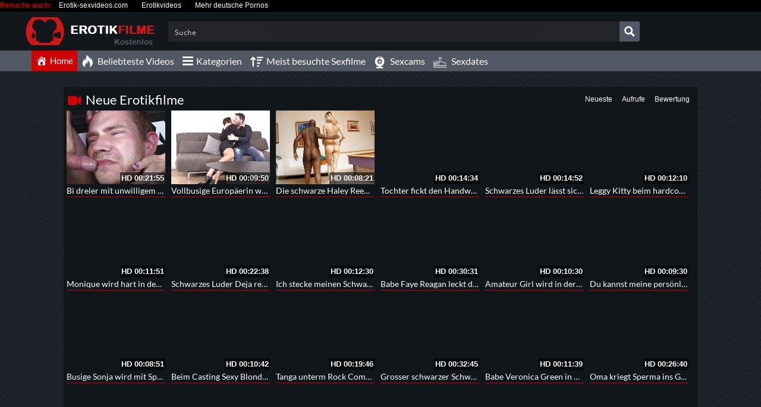

--- FILE ---
content_type: text/html; charset=UTF-8
request_url: https://www.erotikfilme24.net/page/75/
body_size: 34745
content:
<!DOCTYPE html>
<html lang="de">
<head>
	<meta charset="UTF-8">
    <!--[if IE]><meta http-equiv="X-UA-Compatible" content="IE=edge"><![endif]-->
	<meta name="viewport" content="width=device-width, initial-scale=1">
	<!--[if lt IE 9]>
	  <script src="https://www.erotikfilme24.net/wp-content/themes/erotikfilme24net/assets/js/ie8/html5shiv.js"></script>
      <script src="https://www.erotikfilme24.net/wp-content/themes/erotikfilme24net/assets/js/ie8/respond.min.js"></script>
	<![endif]-->	
<meta name="referrer" content="never">
<script>var mars_ajax_url = "https://www.erotikfilme24.net/wp-admin/admin-ajax.php";</script><meta name='robots' content='index, follow, max-image-preview:large, max-snippet:-1, max-video-preview:-1' />

	<!-- This site is optimized with the Yoast SEO plugin v26.6 - https://yoast.com/wordpress/plugins/seo/ -->
	<title>► Erotische Filme und Erotik Videos in HD - Kostenlose Erotikfilme ✌</title>
	<meta name="description" content="✎ Kostenlose Erotikfilme und Sexvideos, Tausende gratis Porno in HD. Wenn du auf knisternde erotische Videos und schafen Sex stehst bist du hier richtig ✌" />
	<link rel="canonical" href="https://www.erotikfilme24.net/" />
	<meta property="og:locale" content="de_DE" />
	<meta property="og:type" content="website" />
	<meta property="og:title" content="► Erotische Filme und Erotik Videos in HD - Kostenlose Erotikfilme ✌" />
	<meta property="og:description" content="✎ Kostenlose Erotikfilme und Sexvideos, Tausende gratis Porno in HD. Wenn du auf knisternde erotische Videos und schafen Sex stehst bist du hier richtig ✌" />
	<meta property="og:url" content="https://www.erotikfilme24.net/" />
	<meta property="article:modified_time" content="2025-05-11T13:35:26+00:00" />
	<meta name="twitter:card" content="summary_large_image" />
	<script type="application/ld+json" class="yoast-schema-graph">{"@context":"https://schema.org","@graph":[{"@type":"WebPage","@id":"https://www.erotikfilme24.net/","url":"https://www.erotikfilme24.net/","name":"► Erotische Filme und Erotik Videos in HD - Kostenlose Erotikfilme ✌","isPartOf":{"@id":"https://www.erotikfilme24.net/#website"},"datePublished":"2016-06-07T21:36:09+00:00","dateModified":"2025-05-11T13:35:26+00:00","description":"✎ Kostenlose Erotikfilme und Sexvideos, Tausende gratis Porno in HD. Wenn du auf knisternde erotische Videos und schafen Sex stehst bist du hier richtig ✌","breadcrumb":{"@id":"https://www.erotikfilme24.net/#breadcrumb"},"inLanguage":"de","potentialAction":[{"@type":"ReadAction","target":["https://www.erotikfilme24.net/"]}]},{"@type":"BreadcrumbList","@id":"https://www.erotikfilme24.net/#breadcrumb","itemListElement":[{"@type":"ListItem","position":1,"name":"Startseite"}]},{"@type":"WebSite","@id":"https://www.erotikfilme24.net/#website","url":"https://www.erotikfilme24.net/","name":"","description":"","potentialAction":[{"@type":"SearchAction","target":{"@type":"EntryPoint","urlTemplate":"https://www.erotikfilme24.net/?s={search_term_string}"},"query-input":{"@type":"PropertyValueSpecification","valueRequired":true,"valueName":"search_term_string"}}],"inLanguage":"de"}]}</script>
	<!-- / Yoast SEO plugin. -->


<link rel='dns-prefetch' href='//code.jquery.com' />
<link rel='dns-prefetch' href='//cdnjs.cloudflare.com' />
<link rel='dns-prefetch' href='//www.googletagmanager.com' />
<link rel='dns-prefetch' href='//fonts.googleapis.com' />
<link rel="alternate" type="application/rss+xml" title=" &raquo; Feed" href="https://www.erotikfilme24.net/feed/" />
<link rel="alternate" type="application/rss+xml" title=" &raquo; Kommentar-Feed" href="https://www.erotikfilme24.net/comments/feed/" />
<link rel="alternate" title="oEmbed (JSON)" type="application/json+oembed" href="https://www.erotikfilme24.net/wp-json/oembed/1.0/embed?url=https%3A%2F%2Fwww.erotikfilme24.net%2F" />
<link rel="alternate" title="oEmbed (XML)" type="text/xml+oembed" href="https://www.erotikfilme24.net/wp-json/oembed/1.0/embed?url=https%3A%2F%2Fwww.erotikfilme24.net%2F&#038;format=xml" />
<style id='wp-img-auto-sizes-contain-inline-css' type='text/css'>
img:is([sizes=auto i],[sizes^="auto," i]){contain-intrinsic-size:3000px 1500px}
/*# sourceURL=wp-img-auto-sizes-contain-inline-css */
</style>
<link rel='stylesheet' id='dashicons-css' href='https://www.erotikfilme24.net/wp-includes/css/dashicons.min.css' type='text/css' media='all' />
<link rel='stylesheet' id='elusive-css' href='https://www.erotikfilme24.net/wp-content/plugins/menu-icons/vendor/codeinwp/icon-picker/css/types/elusive.min.css' type='text/css' media='all' />
<link rel='stylesheet' id='menu-icon-font-awesome-css' href='https://www.erotikfilme24.net/wp-content/plugins/menu-icons/css/fontawesome/css/all.min.css' type='text/css' media='all' />
<link rel='stylesheet' id='foundation-icons-css' href='https://www.erotikfilme24.net/wp-content/plugins/menu-icons/vendor/codeinwp/icon-picker/css/types/foundation-icons.min.css' type='text/css' media='all' />
<link rel='stylesheet' id='genericons-css' href='https://www.erotikfilme24.net/wp-content/plugins/menu-icons/vendor/codeinwp/icon-picker/css/types/genericons.min.css' type='text/css' media='all' />
<link rel='stylesheet' id='menu-icons-extra-css' href='https://www.erotikfilme24.net/wp-content/plugins/menu-icons/css/extra.min.css' type='text/css' media='all' />
<style id='wp-block-library-inline-css' type='text/css'>
:root{--wp-block-synced-color:#7a00df;--wp-block-synced-color--rgb:122,0,223;--wp-bound-block-color:var(--wp-block-synced-color);--wp-editor-canvas-background:#ddd;--wp-admin-theme-color:#007cba;--wp-admin-theme-color--rgb:0,124,186;--wp-admin-theme-color-darker-10:#006ba1;--wp-admin-theme-color-darker-10--rgb:0,107,160.5;--wp-admin-theme-color-darker-20:#005a87;--wp-admin-theme-color-darker-20--rgb:0,90,135;--wp-admin-border-width-focus:2px}@media (min-resolution:192dpi){:root{--wp-admin-border-width-focus:1.5px}}.wp-element-button{cursor:pointer}:root .has-very-light-gray-background-color{background-color:#eee}:root .has-very-dark-gray-background-color{background-color:#313131}:root .has-very-light-gray-color{color:#eee}:root .has-very-dark-gray-color{color:#313131}:root .has-vivid-green-cyan-to-vivid-cyan-blue-gradient-background{background:linear-gradient(135deg,#00d084,#0693e3)}:root .has-purple-crush-gradient-background{background:linear-gradient(135deg,#34e2e4,#4721fb 50%,#ab1dfe)}:root .has-hazy-dawn-gradient-background{background:linear-gradient(135deg,#faaca8,#dad0ec)}:root .has-subdued-olive-gradient-background{background:linear-gradient(135deg,#fafae1,#67a671)}:root .has-atomic-cream-gradient-background{background:linear-gradient(135deg,#fdd79a,#004a59)}:root .has-nightshade-gradient-background{background:linear-gradient(135deg,#330968,#31cdcf)}:root .has-midnight-gradient-background{background:linear-gradient(135deg,#020381,#2874fc)}:root{--wp--preset--font-size--normal:16px;--wp--preset--font-size--huge:42px}.has-regular-font-size{font-size:1em}.has-larger-font-size{font-size:2.625em}.has-normal-font-size{font-size:var(--wp--preset--font-size--normal)}.has-huge-font-size{font-size:var(--wp--preset--font-size--huge)}.has-text-align-center{text-align:center}.has-text-align-left{text-align:left}.has-text-align-right{text-align:right}.has-fit-text{white-space:nowrap!important}#end-resizable-editor-section{display:none}.aligncenter{clear:both}.items-justified-left{justify-content:flex-start}.items-justified-center{justify-content:center}.items-justified-right{justify-content:flex-end}.items-justified-space-between{justify-content:space-between}.screen-reader-text{border:0;clip-path:inset(50%);height:1px;margin:-1px;overflow:hidden;padding:0;position:absolute;width:1px;word-wrap:normal!important}.screen-reader-text:focus{background-color:#ddd;clip-path:none;color:#444;display:block;font-size:1em;height:auto;left:5px;line-height:normal;padding:15px 23px 14px;text-decoration:none;top:5px;width:auto;z-index:100000}html :where(.has-border-color){border-style:solid}html :where([style*=border-top-color]){border-top-style:solid}html :where([style*=border-right-color]){border-right-style:solid}html :where([style*=border-bottom-color]){border-bottom-style:solid}html :where([style*=border-left-color]){border-left-style:solid}html :where([style*=border-width]){border-style:solid}html :where([style*=border-top-width]){border-top-style:solid}html :where([style*=border-right-width]){border-right-style:solid}html :where([style*=border-bottom-width]){border-bottom-style:solid}html :where([style*=border-left-width]){border-left-style:solid}html :where(img[class*=wp-image-]){height:auto;max-width:100%}:where(figure){margin:0 0 1em}html :where(.is-position-sticky){--wp-admin--admin-bar--position-offset:var(--wp-admin--admin-bar--height,0px)}@media screen and (max-width:600px){html :where(.is-position-sticky){--wp-admin--admin-bar--position-offset:0px}}

/*# sourceURL=wp-block-library-inline-css */
</style><style id='global-styles-inline-css' type='text/css'>
:root{--wp--preset--aspect-ratio--square: 1;--wp--preset--aspect-ratio--4-3: 4/3;--wp--preset--aspect-ratio--3-4: 3/4;--wp--preset--aspect-ratio--3-2: 3/2;--wp--preset--aspect-ratio--2-3: 2/3;--wp--preset--aspect-ratio--16-9: 16/9;--wp--preset--aspect-ratio--9-16: 9/16;--wp--preset--color--black: #000000;--wp--preset--color--cyan-bluish-gray: #abb8c3;--wp--preset--color--white: #ffffff;--wp--preset--color--pale-pink: #f78da7;--wp--preset--color--vivid-red: #cf2e2e;--wp--preset--color--luminous-vivid-orange: #ff6900;--wp--preset--color--luminous-vivid-amber: #fcb900;--wp--preset--color--light-green-cyan: #7bdcb5;--wp--preset--color--vivid-green-cyan: #00d084;--wp--preset--color--pale-cyan-blue: #8ed1fc;--wp--preset--color--vivid-cyan-blue: #0693e3;--wp--preset--color--vivid-purple: #9b51e0;--wp--preset--gradient--vivid-cyan-blue-to-vivid-purple: linear-gradient(135deg,rgb(6,147,227) 0%,rgb(155,81,224) 100%);--wp--preset--gradient--light-green-cyan-to-vivid-green-cyan: linear-gradient(135deg,rgb(122,220,180) 0%,rgb(0,208,130) 100%);--wp--preset--gradient--luminous-vivid-amber-to-luminous-vivid-orange: linear-gradient(135deg,rgb(252,185,0) 0%,rgb(255,105,0) 100%);--wp--preset--gradient--luminous-vivid-orange-to-vivid-red: linear-gradient(135deg,rgb(255,105,0) 0%,rgb(207,46,46) 100%);--wp--preset--gradient--very-light-gray-to-cyan-bluish-gray: linear-gradient(135deg,rgb(238,238,238) 0%,rgb(169,184,195) 100%);--wp--preset--gradient--cool-to-warm-spectrum: linear-gradient(135deg,rgb(74,234,220) 0%,rgb(151,120,209) 20%,rgb(207,42,186) 40%,rgb(238,44,130) 60%,rgb(251,105,98) 80%,rgb(254,248,76) 100%);--wp--preset--gradient--blush-light-purple: linear-gradient(135deg,rgb(255,206,236) 0%,rgb(152,150,240) 100%);--wp--preset--gradient--blush-bordeaux: linear-gradient(135deg,rgb(254,205,165) 0%,rgb(254,45,45) 50%,rgb(107,0,62) 100%);--wp--preset--gradient--luminous-dusk: linear-gradient(135deg,rgb(255,203,112) 0%,rgb(199,81,192) 50%,rgb(65,88,208) 100%);--wp--preset--gradient--pale-ocean: linear-gradient(135deg,rgb(255,245,203) 0%,rgb(182,227,212) 50%,rgb(51,167,181) 100%);--wp--preset--gradient--electric-grass: linear-gradient(135deg,rgb(202,248,128) 0%,rgb(113,206,126) 100%);--wp--preset--gradient--midnight: linear-gradient(135deg,rgb(2,3,129) 0%,rgb(40,116,252) 100%);--wp--preset--font-size--small: 13px;--wp--preset--font-size--medium: 20px;--wp--preset--font-size--large: 36px;--wp--preset--font-size--x-large: 42px;--wp--preset--spacing--20: 0.44rem;--wp--preset--spacing--30: 0.67rem;--wp--preset--spacing--40: 1rem;--wp--preset--spacing--50: 1.5rem;--wp--preset--spacing--60: 2.25rem;--wp--preset--spacing--70: 3.38rem;--wp--preset--spacing--80: 5.06rem;--wp--preset--shadow--natural: 6px 6px 9px rgba(0, 0, 0, 0.2);--wp--preset--shadow--deep: 12px 12px 50px rgba(0, 0, 0, 0.4);--wp--preset--shadow--sharp: 6px 6px 0px rgba(0, 0, 0, 0.2);--wp--preset--shadow--outlined: 6px 6px 0px -3px rgb(255, 255, 255), 6px 6px rgb(0, 0, 0);--wp--preset--shadow--crisp: 6px 6px 0px rgb(0, 0, 0);}:where(.is-layout-flex){gap: 0.5em;}:where(.is-layout-grid){gap: 0.5em;}body .is-layout-flex{display: flex;}.is-layout-flex{flex-wrap: wrap;align-items: center;}.is-layout-flex > :is(*, div){margin: 0;}body .is-layout-grid{display: grid;}.is-layout-grid > :is(*, div){margin: 0;}:where(.wp-block-columns.is-layout-flex){gap: 2em;}:where(.wp-block-columns.is-layout-grid){gap: 2em;}:where(.wp-block-post-template.is-layout-flex){gap: 1.25em;}:where(.wp-block-post-template.is-layout-grid){gap: 1.25em;}.has-black-color{color: var(--wp--preset--color--black) !important;}.has-cyan-bluish-gray-color{color: var(--wp--preset--color--cyan-bluish-gray) !important;}.has-white-color{color: var(--wp--preset--color--white) !important;}.has-pale-pink-color{color: var(--wp--preset--color--pale-pink) !important;}.has-vivid-red-color{color: var(--wp--preset--color--vivid-red) !important;}.has-luminous-vivid-orange-color{color: var(--wp--preset--color--luminous-vivid-orange) !important;}.has-luminous-vivid-amber-color{color: var(--wp--preset--color--luminous-vivid-amber) !important;}.has-light-green-cyan-color{color: var(--wp--preset--color--light-green-cyan) !important;}.has-vivid-green-cyan-color{color: var(--wp--preset--color--vivid-green-cyan) !important;}.has-pale-cyan-blue-color{color: var(--wp--preset--color--pale-cyan-blue) !important;}.has-vivid-cyan-blue-color{color: var(--wp--preset--color--vivid-cyan-blue) !important;}.has-vivid-purple-color{color: var(--wp--preset--color--vivid-purple) !important;}.has-black-background-color{background-color: var(--wp--preset--color--black) !important;}.has-cyan-bluish-gray-background-color{background-color: var(--wp--preset--color--cyan-bluish-gray) !important;}.has-white-background-color{background-color: var(--wp--preset--color--white) !important;}.has-pale-pink-background-color{background-color: var(--wp--preset--color--pale-pink) !important;}.has-vivid-red-background-color{background-color: var(--wp--preset--color--vivid-red) !important;}.has-luminous-vivid-orange-background-color{background-color: var(--wp--preset--color--luminous-vivid-orange) !important;}.has-luminous-vivid-amber-background-color{background-color: var(--wp--preset--color--luminous-vivid-amber) !important;}.has-light-green-cyan-background-color{background-color: var(--wp--preset--color--light-green-cyan) !important;}.has-vivid-green-cyan-background-color{background-color: var(--wp--preset--color--vivid-green-cyan) !important;}.has-pale-cyan-blue-background-color{background-color: var(--wp--preset--color--pale-cyan-blue) !important;}.has-vivid-cyan-blue-background-color{background-color: var(--wp--preset--color--vivid-cyan-blue) !important;}.has-vivid-purple-background-color{background-color: var(--wp--preset--color--vivid-purple) !important;}.has-black-border-color{border-color: var(--wp--preset--color--black) !important;}.has-cyan-bluish-gray-border-color{border-color: var(--wp--preset--color--cyan-bluish-gray) !important;}.has-white-border-color{border-color: var(--wp--preset--color--white) !important;}.has-pale-pink-border-color{border-color: var(--wp--preset--color--pale-pink) !important;}.has-vivid-red-border-color{border-color: var(--wp--preset--color--vivid-red) !important;}.has-luminous-vivid-orange-border-color{border-color: var(--wp--preset--color--luminous-vivid-orange) !important;}.has-luminous-vivid-amber-border-color{border-color: var(--wp--preset--color--luminous-vivid-amber) !important;}.has-light-green-cyan-border-color{border-color: var(--wp--preset--color--light-green-cyan) !important;}.has-vivid-green-cyan-border-color{border-color: var(--wp--preset--color--vivid-green-cyan) !important;}.has-pale-cyan-blue-border-color{border-color: var(--wp--preset--color--pale-cyan-blue) !important;}.has-vivid-cyan-blue-border-color{border-color: var(--wp--preset--color--vivid-cyan-blue) !important;}.has-vivid-purple-border-color{border-color: var(--wp--preset--color--vivid-purple) !important;}.has-vivid-cyan-blue-to-vivid-purple-gradient-background{background: var(--wp--preset--gradient--vivid-cyan-blue-to-vivid-purple) !important;}.has-light-green-cyan-to-vivid-green-cyan-gradient-background{background: var(--wp--preset--gradient--light-green-cyan-to-vivid-green-cyan) !important;}.has-luminous-vivid-amber-to-luminous-vivid-orange-gradient-background{background: var(--wp--preset--gradient--luminous-vivid-amber-to-luminous-vivid-orange) !important;}.has-luminous-vivid-orange-to-vivid-red-gradient-background{background: var(--wp--preset--gradient--luminous-vivid-orange-to-vivid-red) !important;}.has-very-light-gray-to-cyan-bluish-gray-gradient-background{background: var(--wp--preset--gradient--very-light-gray-to-cyan-bluish-gray) !important;}.has-cool-to-warm-spectrum-gradient-background{background: var(--wp--preset--gradient--cool-to-warm-spectrum) !important;}.has-blush-light-purple-gradient-background{background: var(--wp--preset--gradient--blush-light-purple) !important;}.has-blush-bordeaux-gradient-background{background: var(--wp--preset--gradient--blush-bordeaux) !important;}.has-luminous-dusk-gradient-background{background: var(--wp--preset--gradient--luminous-dusk) !important;}.has-pale-ocean-gradient-background{background: var(--wp--preset--gradient--pale-ocean) !important;}.has-electric-grass-gradient-background{background: var(--wp--preset--gradient--electric-grass) !important;}.has-midnight-gradient-background{background: var(--wp--preset--gradient--midnight) !important;}.has-small-font-size{font-size: var(--wp--preset--font-size--small) !important;}.has-medium-font-size{font-size: var(--wp--preset--font-size--medium) !important;}.has-large-font-size{font-size: var(--wp--preset--font-size--large) !important;}.has-x-large-font-size{font-size: var(--wp--preset--font-size--x-large) !important;}
/*# sourceURL=global-styles-inline-css */
</style>

<style id='classic-theme-styles-inline-css' type='text/css'>
/*! This file is auto-generated */
.wp-block-button__link{color:#fff;background-color:#32373c;border-radius:9999px;box-shadow:none;text-decoration:none;padding:calc(.667em + 2px) calc(1.333em + 2px);font-size:1.125em}.wp-block-file__button{background:#32373c;color:#fff;text-decoration:none}
/*# sourceURL=/wp-includes/css/classic-themes.min.css */
</style>
<link rel='stylesheet' id='bootstrap.min.css-css' href='https://www.erotikfilme24.net/wp-content/themes/erotikfilme24net/assets/css/bootstrap.min.css' type='text/css' media='all' />
<link rel='stylesheet' id='mars-font-awesome.css-css' href='https://www.erotikfilme24.net/wp-content/themes/erotikfilme24net/assets/css/font-awesome.min.css' type='text/css' media='all' />
<link rel='stylesheet' id='mars-googlefont-lato-css' href='//fonts.googleapis.com/css?family=Lato%3A300%2C400%2C700%2C900&#038;ver=6.9' type='text/css' media='all' />
<link rel='stylesheet' id='style-css' href='https://www.erotikfilme24.net/wp-content/themes/erotikfilme24net/style.css' type='text/css' media='all' />
<link rel='stylesheet' id='bootstrap-multiselect.css-css' href='https://www.erotikfilme24.net/wp-content/themes/erotikfilme24net/assets/css/bootstrap-multiselect.css' type='text/css' media='all' />
<link rel='stylesheet' id='js_composer_front-css' href='https://www.erotikfilme24.net/wp-content/plugins/js_composer/assets/css/js_composer.min.css' type='text/css' media='all' />
<link rel='stylesheet' id='bsf-Defaults-css' href='https://www.erotikfilme24.net/wp-content/uploads/smile_fonts/Defaults/Defaults.css' type='text/css' media='all' />
<script type="text/javascript" src="https://www.erotikfilme24.net/wp-includes/js/jquery/jquery.min.js" id="jquery-core-js"></script>
<script type="text/javascript" src="https://www.erotikfilme24.net/wp-includes/js/jquery/jquery-migrate.min.js" id="jquery-migrate-js"></script>

<!-- Google Tag (gtac.js) durch Site-Kit hinzugefügt -->
<!-- Von Site Kit hinzugefügtes Google-Analytics-Snippet -->
<script type="text/javascript" src="https://www.googletagmanager.com/gtag/js?id=GT-MQPP8JD" id="google_gtagjs-js" async></script>
<script type="text/javascript" id="google_gtagjs-js-after">
/* <![CDATA[ */
window.dataLayer = window.dataLayer || [];function gtag(){dataLayer.push(arguments);}
gtag("set","linker",{"domains":["www.erotikfilme24.net"]});
gtag("js", new Date());
gtag("set", "developer_id.dZTNiMT", true);
gtag("config", "GT-MQPP8JD");
//# sourceURL=google_gtagjs-js-after
/* ]]> */
</script>
<link rel="https://api.w.org/" href="https://www.erotikfilme24.net/wp-json/" /><link rel="alternate" title="JSON" type="application/json" href="https://www.erotikfilme24.net/wp-json/wp/v2/pages/5" />
<meta name="generator" content="Redux 4.5.9" /><meta name="generator" content="Site Kit by Google 1.168.0" /><style>.item .meta .heart, .feat-item .feat-info .meta .heart{display:none;}
.video-info span.views{display: none;}
.video-details .date{display:none;}
.social-share-buttons{display:none;}
#header-social .fa-rss{display:none;}
.post .post-header .post-meta, .post .post-header .post-meta a, .post-meta a {display:none;}
.item .meta .views, .feat-item .feat-info .meta .views{display: none;}
.meta{display:none;}
.post-entry{display:none;}
.video-options{display:none;}
#headertext{display:none;}
.comments{display:none;}</style><style type="text/css">.recentcomments a{display:inline !important;padding:0 !important;margin:0 !important;}</style><style type="text/css" id="custom-background-css">
body.custom-background { background-image: url("https://www.erotikfilme24.net/wp-content/uploads/bg.gif"); background-position: left top; background-size: auto; background-repeat: repeat; background-attachment: scroll; }
</style>
	<link rel="icon" href="https://www.erotikfilme24.net/wp-content/uploads/cropped-favicon-32x32.png" sizes="32x32" />
<link rel="icon" href="https://www.erotikfilme24.net/wp-content/uploads/cropped-favicon-192x192.png" sizes="192x192" />
<link rel="apple-touch-icon" href="https://www.erotikfilme24.net/wp-content/uploads/cropped-favicon-180x180.png" />
<meta name="msapplication-TileImage" content="https://www.erotikfilme24.net/wp-content/uploads/cropped-favicon-270x270.png" />
<style type="text/css" data-type="vc_shortcodes-custom-css">.vc_custom_1505558928717{margin-top: 20px !important;padding-top: 1px !important;}.vc_custom_1494438760998{margin-top: 5px !important;}.vc_custom_1505594395067{margin-top: 25px !important;}.vc_custom_1505558947651{padding-top: 10px !important;background-color: #11161b !important;}.vc_custom_1505558985072{border-top-width: 0px !important;border-right-width: 0px !important;border-bottom-width: 0px !important;border-left-width: 0px !important;padding-top: 7px !important;padding-left: 0px !important;background-color: #11161b !important;border-radius: 4px !important;}.vc_custom_1505563571573{margin-bottom: 10px !important;padding-top: 3px !important;padding-right: 15px !important;padding-bottom: 3px !important;padding-left: 15px !important;}</style><noscript><style> .wpb_animate_when_almost_visible { opacity: 1; }</style></noscript><link rel='stylesheet' id='redux-custom-fonts-css' href='//www.erotikfilme24.net/wp-content/uploads/redux/custom-fonts/fonts.css' type='text/css' media='all' />
<style id='asp-basic'>@keyframes aspAnFadeIn{0%{opacity:0}50%{opacity:0.6}100%{opacity:1}}@-webkit-keyframes aspAnFadeIn{0%{opacity:0}50%{opacity:0.6}100%{opacity:1}}@keyframes aspAnFadeOut{0%{opacity:1}50%{opacity:0.6}100%{opacity:0}}@-webkit-keyframes aspAnFadeOut{0%{opacity:1}50%{opacity:0.6}100%{opacity:0}}@keyframes aspAnFadeInDrop{0%{opacity:0;transform:translate(0,-50px)}100%{opacity:1;transform:translate(0,0)}}@-webkit-keyframes aspAnFadeInDrop{0%{opacity:0;transform:translate(0,-50px);-webkit-transform:translate(0,-50px)}100%{opacity:1;transform:translate(0,0);-webkit-transform:translate(0,0)}}@keyframes aspAnFadeOutDrop{0%{opacity:1;transform:translate(0,0);-webkit-transform:translate(0,0)}100%{opacity:0;transform:translate(0,-50px);-webkit-transform:translate(0,-50px)}}@-webkit-keyframes aspAnFadeOutDrop{0%{opacity:1;transform:translate(0,0);-webkit-transform:translate(0,0)}100%{opacity:0;transform:translate(0,-50px);-webkit-transform:translate(0,-50px)}}div.ajaxsearchpro.asp_an_fadeIn,div.ajaxsearchpro.asp_an_fadeOut,div.ajaxsearchpro.asp_an_fadeInDrop,div.ajaxsearchpro.asp_an_fadeOutDrop{-webkit-animation-duration:100ms;animation-duration:100ms;-webkit-animation-fill-mode:forwards;animation-fill-mode:forwards}.asp_an_fadeIn,div.ajaxsearchpro.asp_an_fadeIn{animation-name:aspAnFadeIn;-webkit-animation-name:aspAnFadeIn}.asp_an_fadeOut,div.ajaxsearchpro.asp_an_fadeOut{animation-name:aspAnFadeOut;-webkit-animation-name:aspAnFadeOut}div.ajaxsearchpro.asp_an_fadeInDrop{animation-name:aspAnFadeInDrop;-webkit-animation-name:aspAnFadeInDrop}div.ajaxsearchpro.asp_an_fadeOutDrop{animation-name:aspAnFadeOutDrop;-webkit-animation-name:aspAnFadeOutDrop}div.ajaxsearchpro.asp_main_container{transition:width 130ms linear;-webkit-transition:width 130ms linear}asp_w_container,div.asp_w.ajaxsearchpro,div.asp_w.asp_r,div.asp_w.asp_s,div.asp_w.asp_sb,div.asp_w.asp_sb *{-webkit-box-sizing:content-box;-moz-box-sizing:content-box;-ms-box-sizing:content-box;-o-box-sizing:content-box;box-sizing:content-box;padding:0;margin:0;border:0;border-radius:0;text-transform:none;text-shadow:none;box-shadow:none;text-decoration:none;text-align:left;text-indent:initial;letter-spacing:normal;font-display:swap}div.asp_w_container div[id*=__original__]{display:none !important}div.asp_w.ajaxsearchpro{-webkit-box-sizing:border-box;-moz-box-sizing:border-box;-ms-box-sizing:border-box;-o-box-sizing:border-box;box-sizing:border-box}div.asp_w.asp_r,div.asp_w.asp_r *{-webkit-touch-callout:none;-webkit-user-select:none;-khtml-user-select:none;-moz-user-select:none;-ms-user-select:none;user-select:none}div.asp_w.ajaxsearchpro input[type=text]::-ms-clear{display:none;width :0;height:0}div.asp_w.ajaxsearchpro input[type=text]::-ms-reveal{display:none;width :0;height:0}div.asp_w.ajaxsearchpro input[type="search"]::-webkit-search-decoration,div.asp_w.ajaxsearchpro input[type="search"]::-webkit-search-cancel-button,div.asp_w.ajaxsearchpro input[type="search"]::-webkit-search-results-button,div.asp_w.ajaxsearchpro input[type="search"]::-webkit-search-results-decoration{display:none}div.asp_w.ajaxsearchpro input[type="search"]{appearance:auto !important;-webkit-appearance:none !important}.clear{clear:both}.asp_clear{clear:both !important;margin:0 !important;padding:0 !important;width:auto !important;height:0 !important}.hiddend{display:none !important}div.asp_w.ajaxsearchpro{width:100%;height:auto;border-radius:0;background:rgba(255,255,255,0);overflow:hidden}div.asp_w.ajaxsearchpro.asp_non_compact{min-width:200px}#asp_absolute_overlay{width:0;height:0;position:fixed;text-align:center;background:rgba(255,255,255,0.5);top:0;left:0;display:block;z-index:0;opacity:0;transition:opacity 200ms linear;-webkit-transition:opacity 200ms linear}div.asp_m.ajaxsearchpro .proinput input:before,div.asp_m.ajaxsearchpro .proinput input:after,div.asp_m.ajaxsearchpro .proinput form:before,div.asp_m.ajaxsearchpro .proinput form:after{display:none}div.asp_w.ajaxsearchpro textarea:focus,div.asp_w.ajaxsearchpro input:focus{outline:none}div.asp_m.ajaxsearchpro .probox .proinput input::-ms-clear{display:none}div.asp_m.ajaxsearchpro .probox{width:auto;border-radius:5px;background:#FFF;overflow:hidden;border:1px solid #FFF;box-shadow:1px 0 3px #CCC inset;display:-webkit-flex;display:flex;-webkit-flex-direction:row;flex-direction:row;direction:ltr;align-items:stretch;isolation:isolate}div.asp_m.ajaxsearchpro .probox .proinput{width:1px;height:100%;margin:0 0 0 10px;padding:0 5px;float:left;box-shadow:none;position:relative;flex:1 1 auto;-webkit-flex:1 1 auto;z-index:0}div.asp_m.ajaxsearchpro .probox .proinput form{height:100%;margin:0 !important;padding:0 !important}div.asp_m.ajaxsearchpro .probox .proinput input{height:100%;width:100%;border:0;background:transparent;box-shadow:none;margin:-1px;padding:0;left:0;padding-top:2px;min-width:120px;min-height:unset;max-height:unset}div.asp_m.ajaxsearchpro .probox .proinput input.autocomplete{border:0;background:transparent;width:100%;box-shadow:none;margin:0;padding:0;left:0}div.asp_m.ajaxsearchpro .probox .proinput.iepaddingfix{padding-top:0}div.asp_m.ajaxsearchpro .probox .proloading,div.asp_m.ajaxsearchpro .probox .proclose,div.asp_m.ajaxsearchpro .probox .promagnifier,div.asp_m.ajaxsearchpro .probox .prosettings{width:20px;height:20px;background:none;background-size:20px 20px;float:right;box-shadow:none;margin:0;padding:0;text-align:center;z-index:1}div.asp_m.ajaxsearchpro button.promagnifier:focus-visible{box-shadow:inset 0 0 0 2px rgba(0,0,0,0.4)}div.asp_m.ajaxsearchpro .probox .proloading,div.asp_m.ajaxsearchpro .probox .proclose{background-position:center center;display:none;background-size:auto;background-repeat:no-repeat;background-color:transparent}div.asp_m.ajaxsearchpro .probox .proloading{padding:2px;box-sizing:border-box}div.asp_m.ajaxsearchpro .probox .proclose{position:relative;cursor:pointer;z-index:2}div.asp_m.ajaxsearchpro .probox .promagnifier .innericon,div.asp_m.ajaxsearchpro .probox .prosettings .innericon,div.asp_m.ajaxsearchpro .probox .proclose .innericon{background-size:20px 20px;background-position:center center;background-repeat:no-repeat;background-color:transparent;width:100%;height:100%;line-height:initial;text-align:center;overflow:hidden}div.asp_m.ajaxsearchpro .probox .promagnifier .innericon svg,div.asp_m.ajaxsearchpro .probox .prosettings .innericon svg,div.asp_m.ajaxsearchpro .probox .proloading svg{height:100%;width:22px;vertical-align:baseline;display:inline-block}div.asp_m.ajaxsearchpro .probox .proclose svg{background:#333;border-radius:50%;position:absolute;top:50%;width:20px;height:20px;margin-top:-10px;left:50%;margin-left:-10px;fill:#fefefe;padding:4px;box-sizing:border-box;box-shadow:0 0 0 2px rgba(255,255,255,0.9)}.opacityOne{opacity:1}.opacityZero{opacity:0}div.asp_w.asp_s [disabled].noUi-connect,div.asp_w.asp_s [disabled] .noUi-connect{background:#B8B8B8}div.asp_w.asp_s [disabled] .noUi-handle{cursor:not-allowed}div.asp_w.asp_r p.showmore{display:none;margin:5px 0}div.asp_w.asp_r.asp_more_res_loading p.showmore a,div.asp_w.asp_r.asp_more_res_loading p.showmore a span{color:transparent !important}@-webkit-keyframes shm-rot-simple{0%{-webkit-transform:rotate(0deg);transform:rotate(0deg);opacity:1}50%{-webkit-transform:rotate(180deg);transform:rotate(180deg);opacity:0.85}100%{-webkit-transform:rotate(360deg);transform:rotate(360deg);opacity:1}}@keyframes shm-rot-simple{0%{-webkit-transform:rotate(0deg);transform:rotate(0deg);opacity:1}50%{-webkit-transform:rotate(180deg);transform:rotate(180deg);opacity:0.85}100%{-webkit-transform:rotate(360deg);transform:rotate(360deg);opacity:1}}div.asp_w.asp_r div.asp_showmore_container{position:relative}div.asp_w.asp_r. div.asp_moreres_loader{display:none;position:absolute;width:100%;height:100%;top:0;left:0;background:rgba(255,255,255,0.2)}div.asp_w.asp_r.asp_more_res_loading div.asp_moreres_loader{display:block !important}div.asp_w.asp_r div.asp_moreres_loader-inner{height:24px;width:24px;animation:shm-rot-simple 0.8s infinite linear;-webkit-animation:shm-rot-simple 0.8s infinite linear;border:4px solid #353535;border-right-color:transparent;border-radius:50%;box-sizing:border-box;position:absolute;top:50%;margin:-12px auto auto -12px;left:50%}div.asp_hidden_data,div.asp_hidden_data *{display:none}div.asp_w.asp_r{display:none}div.asp_w.asp_r *{text-decoration:none;text-shadow:none}div.asp_w.asp_r .results{overflow:hidden;width:auto;height:0;margin:0;padding:0}div.asp_w.asp_r .results .asp_nores{overflow:hidden;width:100%;height:auto;line-height:initial;text-align:center;margin:0;background:#FFF;padding:10px 3px;color:#222}div.asp_w.asp_r .results .item{overflow:hidden;width:auto;margin:0;padding:3px;position:relative;background:#f4f4f4;border-left:1px solid rgba(255,255,255,0.6);border-right:1px solid rgba(255,255,255,0.4)}div.asp_w.asp_r .results .item,div.asp_w.asp_r .results .asp_group_header{animation-delay:0s;animation-duration:0.5s;animation-fill-mode:both;animation-timing-function:ease;backface-visibility:hidden;-webkit-animation-delay:0s;-webkit-animation-duration:0.5s;-webkit-animation-fill-mode:both;-webkit-animation-timing-function:ease;-webkit-backface-visibility:hidden}div.asp_w.asp_r .results .item .asp_image{overflow:hidden;background:transparent;padding:0;float:left;background-position:center;background-size:cover;position:relative}div.asp_w.asp_r .results .asp_image canvas{display:none}div.asp_w.asp_r .results .asp_image .asp_item_canvas{position:absolute;top:0;left:0;right:0;bottom:0;margin:0;width:100%;height:100%;z-index:1;display:block;opacity:1;background-position:inherit;background-size:inherit;transition:opacity 0.5s}div.asp_w.asp_r .results .item:hover .asp_image .asp_item_canvas,div.asp_w.asp_r .results figure:hover .asp_image .asp_item_canvas{opacity:0}div.asp_w.asp_r a.asp_res_image_url,div.asp_w.asp_r a.asp_res_image_url:hover,div.asp_w.asp_r a.asp_res_image_url:focus,div.asp_w.asp_r a.asp_res_image_url:active{box-shadow:none !important;border:none !important;margin:0 !important;padding:0 !important;display:inline !important}div.asp_w.asp_r .results .item .asp_image_auto{width:auto !important;height:auto !important}div.asp_w.asp_r .results .item .asp_image img{width:100%;height:100%}div.asp_w.asp_r .results a span.overlap{position:absolute;width:100%;height:100%;top:0;left:0;z-index:1}div.asp_w.asp_r .resdrg{height:auto}div.asp_w.ajaxsearchpro .asp_group_header:first-of-type{margin:0 0 -3px !important}div.asp_w.asp_r.vertical .results .item:first-child{border-radius:0}div.asp_w.asp_r.vertical .results .item:last-child{border-radius:0;margin-bottom:0}div.asp_w.asp_r.vertical .results .item:last-child:after{height:0;margin:0;width:0}div.asp_w.asp_s.searchsettings{width:auto;height:auto;position:absolute;display:none;z-index:11001;border-radius:0 0 3px 3px;visibility:hidden;opacity:0;overflow:visible}div.asp_w.asp_sb.searchsettings{display:none;visibility:hidden;direction:ltr;overflow:visible;position:relative;z-index:1}div.asp_w.asp_sb.searchsettings .asp_sett_scroll::-webkit-scrollbar-thumb{background:transparent;border-radius:5px;border:none}div.asp_w.asp_s.searchsettings form,div.asp_w.asp_sb.searchsettings form{display:flex;flex-wrap:wrap;margin:0 0 12px 0 !important;padding:0 !important}div.asp_w.asp_s.searchsettings .asp_option_inner,div.asp_w.asp_sb.searchsettings .asp_option_inner,div.asp_w.asp_sb.searchsettings input[type='text']{margin:2px 10px 0 10px;*padding-bottom:10px}div.asp_w.asp_s.searchsettings input[type='text']:not(.asp_select2-search__field),div.asp_w.asp_sb.searchsettings input[type='text']:not(.asp_select2-search__field){width:86% !important;padding:8px 6px !important;margin:0 0 0 10px !important;background-color:#FAFAFA !important;font-size:13px;border:none !important;line-height:17px;height:20px}div.asp_w.asp_s.searchsettings.ie78 .asp_option_inner,div.asp_w.asp_sb.searchsettings.ie78 .asp_option_inner{margin-bottom:0 !important;padding-bottom:0 !important}div.asp_w.asp_s.searchsettings div.asp_option_label,div.asp_w.asp_sb.searchsettings div.asp_option_label{font-size:14px;line-height:20px !important;margin:0;width:150px;text-shadow:none;padding:0;min-height:20px;border:none;background:transparent;float:none;-webkit-touch-callout:none;-webkit-user-select:none;-moz-user-select:none;-ms-user-select:none;user-select:none}div.asp_w.asp_s.searchsettings .asp_label,div.asp_w.asp_sb.searchsettings .asp_label{line-height:24px !important;vertical-align:middle;display:inline-block;cursor:pointer}div.asp_w.asp_s.searchsettings input[type=radio],div.asp_w.asp_sb.searchsettings input[type=radio]{vertical-align:middle;margin:0 6px 0 17px;display:inline-block;appearance:normal;-moz-appearance:normal;-webkit-appearance:radio}div.asp_w.asp_s.searchsettings .asp_option_inner input[type=checkbox],div.asp_w.asp_sb.searchsettings .asp_option_inner input[type=checkbox]{display:none !important}div.asp_w.asp_s.searchsettings.ie78 .asp_option_inner input[type=checkbox],div.asp_w.asp_sb.searchsettings.ie78 .asp_option_inner input[type=checkbox]{display:block}div.asp_w.asp_s.searchsettings.ie78 div.asp_option_label,div.asp_w.asp_sb.searchsettings.ie78 div.asp_option_label{float:right !important}div.asp_w.asp_s.searchsettings .asp_option_inner,div.asp_w.asp_sb.searchsettings .asp_option_inner{width:17px;height:17px;position:relative;flex-grow:0;-webkit-flex-grow:0;flex-shrink:0;-webkit-flex-shrink:0}div.asp_w.asp_sb.searchsettings .asp_option_inner{border-radius:3px;background:rgb(66,66,66);box-shadow:none}div.asp_w.asp_s.searchsettings .asp_option_inner .asp_option_checkbox,div.asp_w.asp_sb.searchsettings .asp_option_inner .asp_option_checkbox{cursor:pointer;position:absolute;width:17px;height:17px;top:0;padding:0;border-radius:2px;box-shadow:none;font-size:0 !important;color:rgba(0,0,0,0)}div.asp_w.asp_s.searchsettings.ie78 .asp_option_inner .asp_option_checkbox,div.asp_w.asp_sb.searchsettings.ie78 .asp_option_inner .asp_option_checkbox{display:none}div.asp_w.asp_s.searchsettings .asp_option_inner .asp_option_checkbox:before,div.asp_w.asp_sb.searchsettings .asp_option_inner .asp_option_checkbox:before{display:none !important}div.asp_w.asp_s.searchsettings .asp_option_inner .asp_option_checkbox:after,div.asp_w.asp_sb.searchsettings .asp_option_inner .asp_option_checkbox:after{opacity:0;font-family:'asppsicons2';content:"\e800";background:transparent;border-top:none;border-right:none;box-sizing:content-box;height:100%;width:100%;padding:0 !important;position:absolute;top:0;left:0}div.asp_w.asp_s.searchsettings.ie78 .asp_option_inner .asp_option_checkbox:after,div.asp_w.asp_sb.searchsettings.ie78 .asp_option_inner .asp_option_checkbox:after{display:none}div.asp_w.asp_s.searchsettings .asp_option_inner .asp_option_checkbox:hover::after,div.asp_w.asp_sb.searchsettings .asp_option_inner .asp_option_checkbox:hover::after{opacity:0.3}div.asp_w.asp_s.searchsettings .asp_option_inner input[type=checkbox]:checked ~ div:after,div.asp_w.asp_sb.searchsettings .asp_option_inner input[type=checkbox]:checked ~ div:after{opacity:1}div.asp_w.asp_sb.searchsettings span.checked ~ div:after,div.asp_w.asp_s.searchsettings span.checked ~ div:after{opacity:1 !important}div.asp_w.asp_s.searchsettings fieldset,div.asp_w.asp_sb.searchsettings fieldset{position:relative;float:left}div.asp_w.asp_s.searchsettings fieldset,div.asp_w.asp_sb.searchsettings fieldset{background:transparent;font-size:.9em;margin:12px 0 0 !important;padding:0 !important;width:200px;min-width:200px}div.asp_w.asp_sb.searchsettings fieldset:last-child{margin:5px 0 0 !important}div.asp_w.asp_sb.searchsettings fieldset{margin:10px 0 0}div.asp_w.asp_sb.searchsettings fieldset legend{padding:0 0 0 10px;margin:0;font-weight:normal;font-size:13px}div.asp_w.asp_sb.searchsettings .asp_option,div.asp_w.asp_s.searchsettings .asp_option{display:flex;flex-direction:row;-webkit-flex-direction:row;align-items:flex-start;margin:0 0 10px 0;cursor:pointer}div.asp_w.asp_s.searchsettings .asp_option.asp-o-last,div.asp_w.asp_s.searchsettings .asp_option:last-child{margin-bottom:0}div.asp_w.asp_s.searchsettings fieldset .asp_option,div.asp_w.asp_s.searchsettings fieldset .asp_option_cat,div.asp_w.asp_sb.searchsettings fieldset .asp_option,div.asp_w.asp_sb.searchsettings fieldset .asp_option_cat{width:auto;max-width:none}div.asp_w.asp_s.searchsettings fieldset .asp_option_cat_level-1,div.asp_w.asp_sb.searchsettings fieldset .asp_option_cat_level-1{margin-left:12px}div.asp_w.asp_s.searchsettings fieldset .asp_option_cat_level-2,div.asp_w.asp_sb.searchsettings fieldset .asp_option_cat_level-2{margin-left:24px}div.asp_w.asp_s.searchsettings fieldset .asp_option_cat_level-3,div.asp_w.asp_sb.searchsettings fieldset .asp_option_cat_level-3{margin-left:36px}div.asp_w.asp_s.searchsettings fieldset div.asp_option_label,div.asp_w.asp_sb.searchsettings fieldset div.asp_option_label{width:70%;display:block}div.asp_w.asp_s.searchsettings fieldset div.asp_option_label{width:auto;display:block;box-sizing:border-box}div.asp_w.asp_s.searchsettings fieldset .asp_option_cat_level-2 div.asp_option_label{padding-right:12px}div.asp_w.asp_s.searchsettings fieldset .asp_option_cat_level-3 div.asp_option_label{padding-right:24px}div.asp_w.asp_s select,div.asp_w.asp_sb select{width:100%;max-width:100%;border-radius:0;padding:5px !important;background:#f9f9f9;background-clip:padding-box;-webkit-box-shadow:none;box-shadow:none;margin:0;border:none;color:#111;margin-bottom:0 !important;box-sizing:border-box;line-height:initial;outline:none !important;font-family:Roboto,Helvetica;font-size:14px;height:34px;min-height:unset !important}div.asp_w.asp_s select[multiple],div.asp_w.asp_sb select[multiple]{background:#fff}div.asp_w.asp_s select:not([multiple]),div.asp_w.asp_sb select:not([multiple]){overflow:hidden !important}div.asp_w.asp_s .asp-nr-container,div.asp_w.asp_sb .asp-nr-container{display:flex;gap:8px;justify-content:space-between}div.ajaxsearchpro.searchsettings fieldset.asp_custom_f{margin-top:9px}div.ajaxsearchpro.searchsettings fieldset legend{margin-bottom:8px !important;-webkit-touch-callout:none;-webkit-user-select:none;-moz-user-select:none;-ms-user-select:none;user-select:none}div.ajaxsearchpro.searchsettings fieldset legend + div.asp_option_inner{margin-top:0 !important}div.ajaxsearchpro.searchsettings .asp_sett_scroll>.asp_option_cat:first-child>.asp_option_inner{margin-top:0 !important}div.ajaxsearchpro.searchsettings fieldset .asp_select_single,div.ajaxsearchpro.searchsettings fieldset .asp_select_multiple{padding:0 10px}.asp_arrow_box{position:absolute;background:#444;padding:12px;color:white;border-radius:4px;font-size:14px;max-width:240px;display:none;z-index:99999999999999999}.asp_arrow_box:after{top:100%;left:50%;border:solid transparent;content:" ";height:0;width:0;position:absolute;pointer-events:none;border-color:transparent;border-top-color:#444;border-width:6px;margin-left:-6px}.asp_arrow_box.asp_arrow_box_bottom:after{bottom:100%;top:unset;border-bottom-color:#444;border-top-color:transparent}.asp_two_column{margin:8px 0 12px 0}.asp_two_column .asp_two_column_first,.asp_two_column .asp_two_column_last{width:48%;padding:1% 2% 1% 0;float:left;box-sizing:content-box}.asp_two_column .asp_two_column_last{padding:1% 0 1% 2%}.asp_shortcodes_container{display:-webkit-flex;display:flex;-webkit-flex-wrap:wrap;flex-wrap:wrap;margin:-10px 0 12px -10px;box-sizing:border-box}.asp_shortcodes_container .asp_shortcode_column{-webkit-flex-grow:0;flex-grow:0;-webkit-flex-shrink:1;flex-shrink:1;min-width:120px;padding:10px 0 0 10px;flex-basis:33%;-webkit-flex-basis:33%;box-sizing:border-box}p.asp-try{color:#555;font-size:14px;margin-top:5px;line-height:28px;font-weight:300;visibility:hidden}p.asp-try a{color:#FFB556;margin-left:10px;cursor:pointer;display:inline-block}.asp-ui,.asp-ui *{font-size:12px;line-height:1.75;box-sizing:content-box}.ui-helper-hidden{display:none}.ui-helper-hidden-accessible{position:absolute !important;clip:rect(1px 1px 1px 1px);clip:rect(1px,1px,1px,1px)}.ui-helper-reset{margin:0;padding:0;border:0;outline:0;line-height:1.3;text-decoration:none;font-size:100%;list-style:none}.ui-helper-clearfix:after{content:".";display:block;height:0;clear:both;visibility:hidden}.asp-ui.ui-helper-clearfix{display:inline-block}* html .asp-ui.ui-helper-clearfix{height:1%}.asp-ui.ui-helper-clearfix{display:block}.ui-helper-zfix{width:100%;height:100%;top:0;left:0;position:absolute;opacity:0}.ui-state-disabled{cursor:default !important}.asp-ui .ui-icon{display:block;text-indent:-99999px;overflow:hidden;background-repeat:no-repeat}.ui-widget-overlay{position:absolute;top:0;left:0;width:100%;height:100%}.asp-ui.ui-widget{font-family:Verdana,Arial,sans-serif;font-size:1.1em}.asp-ui.ui-widget .asp-ui.ui-widget{font-size:1em}.asp-ui.ui-widget input,.asp-ui.ui-widget select,.asp-ui.ui-widget textarea,.asp-ui.ui-widget button{font-family:Verdana,Arial,sans-serif;font-size:1em}.asp-ui.ui-widget-content{border:1px solid #FFF;box-shadow:0 1px 3px rgba(0,0,0,0.1);color:#222;background:#fff}.asp-ui.ui-widget-content a{color:#222}.asp-ui .ui-widget-header{background:#2EA2CC;color:#e5e5e5;font-weight:bold;border:0;border-radius:0 !important;width:100%;padding:8px 3px;position:relative;margin:-3px}.asp-ui .ui-widget-header a{color:#e5e5e5}.asp-ui .ui-state-default,.asp-ui.ui-widget-content .ui-state-default,.asp-ui .ui-widget-header .ui-state-default{border:1px solid #E1E1E1;background:#F9F9F9;font-weight:normal;color:#555}.asp-ui .ui-state-default a,.asp-ui .ui-state-default a:link,.asp-ui .ui-state-default a:visited{color:#555;text-decoration:none}.asp-ui .ui-state-hover,.asp-ui.ui-widget-content .ui-state-hover,.asp-ui .ui-widget-header .ui-state-hover,.asp-ui .ui-state-focus,.asp-ui.ui-widget-content .ui-state-focus,.asp-ui .ui-widget-header .ui-state-focus{border:1px solid #999;background:#dadada;font-weight:normal;color:#212121}.asp-ui .ui-state-hover a,.ui-state-hover a:hover{color:#212121;text-decoration:none}.asp-ui .ui-state-active,.asp-ui.ui-widget-content .ui-state-active,.asp-ui .ui-widget-header .ui-state-active{border:1px solid #aaa;background:#fff;font-weight:normal;color:#212121}.asp-ui .ui-state-active a,.ui-state-active a:link,.asp-ui .ui-state-active a:visited{color:#212121;text-decoration:none}.asp-ui .asp-ui.ui-widget :active{outline:none}.asp-ui .ui-state-highlight,.asp-ui.ui-widget-content .ui-state-highlight,.asp-ui .ui-widget-header .ui-state-highlight{border:1px solid #1cb1f2;background:#5bc6f5;color:#fff}.asp-ui .ui-state-highlight a,.asp-ui.ui-widget-content .ui-state-highlight a,.asp-ui .ui-widget-header .ui-state-highlight a{color:#fff}.asp-ui .ui-state-error,.asp-ui.ui-widget-content .ui-state-error,.asp-ui .ui-widget-header .ui-state-error{border:1px solid #cd0a0a;background:#fef1ec;color:#cd0a0a}.asp-ui .ui-state-error a,.asp-ui.ui-widget-content .ui-state-error a,.asp-ui .ui-widget-header .ui-state-error a{color:#cd0a0a}.asp-ui .ui-state-error-text,.asp-ui.ui-widget-content .ui-state-error-text,.asp-ui .ui-widget-header .ui-state-error-text{color:#cd0a0a}.asp-ui .ui-priority-primary,.asp-ui.ui-widget-content .ui-priority-primary,.asp-ui .ui-widget-header .ui-priority-primary{font-weight:bold}.asp-ui .ui-priority-secondary,.asp-ui.ui-widget-content .ui-priority-secondary,.asp-ui .ui-widget-header .ui-priority-secondary{opacity:.7;font-weight:normal}.asp-ui .ui-state-disabled,.asp-ui.ui-widget-content .ui-state-disabled,.asp-ui .ui-widget-header .ui-state-disabled{opacity:.35;background-image:none}.asp-ui .ui-icon-carat-1-n{background-position:0 0}.asp-ui .ui-icon-carat-1-ne{background-position:-16px 0}.asp-ui .ui-icon-carat-1-e{background-position:-32px 0}.asp-ui .ui-icon-carat-1-se{background-position:-48px 0}.asp-ui .ui-icon-carat-1-s{background-position:-64px 0}.asp-ui .ui-icon-carat-1-sw{background-position:-80px 0}.asp-ui .ui-icon-carat-1-w{background-position:-96px 0}.asp-ui .ui-icon-carat-1-nw{background-position:-112px 0}.asp-ui .ui-icon-carat-2-n-s{background-position:-128px 0}.asp-ui .ui-icon-carat-2-e-w{background-position:-144px 0}.asp-ui .ui-icon-triangle-1-n{background-position:0 -16px}.asp-ui .ui-icon-triangle-1-ne{background-position:-16px -16px}.asp-ui .ui-icon-triangle-1-e{background-position:-32px -16px}.asp-ui .ui-icon-triangle-1-se{background-position:-48px -16px}.asp-ui .ui-icon-triangle-1-s{background-position:-64px -16px}.asp-ui .ui-icon-triangle-1-sw{background-position:-80px -16px}.asp-ui .ui-icon-triangle-1-w{background-position:-96px -16px}.asp-ui .ui-icon-triangle-1-nw{background-position:-112px -16px}.asp-ui .ui-icon-triangle-2-n-s{background-position:-128px -16px}.asp-ui .ui-icon-triangle-2-e-w{background-position:-144px -16px}.asp-ui .ui-icon-arrow-1-n{background-position:0 -32px}.asp-ui .ui-icon-arrow-1-ne{background-position:-16px -32px}.asp-ui .ui-icon-arrow-1-e{background-position:-32px -32px}.asp-ui .ui-icon-arrow-1-se{background-position:-48px -32px}.asp-ui .ui-icon-arrow-1-s{background-position:-64px -32px}.asp-ui .ui-icon-arrow-1-sw{background-position:-80px -32px}.asp-ui .ui-icon-arrow-1-w{background-position:-96px -32px}.asp-ui .ui-icon-arrow-1-nw{background-position:-112px -32px}.asp-ui .ui-icon-arrow-2-n-s{background-position:-128px -32px}.asp-ui .ui-icon-arrow-2-ne-sw{background-position:-144px -32px}.asp-ui .ui-icon-arrow-2-e-w{background-position:-160px -32px}.asp-ui .ui-icon-arrow-2-se-nw{background-position:-176px -32px}.asp-ui .ui-icon-arrowstop-1-n{background-position:-192px -32px}.asp-ui .ui-icon-arrowstop-1-e{background-position:-208px -32px}.asp-ui .ui-icon-arrowstop-1-s{background-position:-224px -32px}.asp-ui .ui-icon-arrowstop-1-w{background-position:-240px -32px}.asp-ui .ui-icon-arrowthick-1-n{background-position:0 -48px}.asp-ui .ui-icon-arrowthick-1-ne{background-position:-16px -48px}.asp-ui .ui-icon-arrowthick-1-e{background-position:-32px -48px}.asp-ui .ui-icon-arrowthick-1-se{background-position:-48px -48px}.asp-ui .ui-icon-arrowthick-1-s{background-position:-64px -48px}.asp-ui .ui-icon-arrowthick-1-sw{background-position:-80px -48px}.asp-ui .ui-icon-arrowthick-1-w{background-position:-96px -48px}.asp-ui .ui-icon-arrowthick-1-nw{background-position:-112px -48px}.asp-ui .ui-icon-arrowthick-2-n-s{background-position:-128px -48px}.asp-ui .ui-icon-arrowthick-2-ne-sw{background-position:-144px -48px}.asp-ui .ui-icon-arrowthick-2-e-w{background-position:-160px -48px}.asp-ui .ui-icon-arrowthick-2-se-nw{background-position:-176px -48px}.asp-ui .ui-icon-arrowthickstop-1-n{background-position:-192px -48px}.asp-ui .ui-icon-arrowthickstop-1-e{background-position:-208px -48px}.asp-ui .ui-icon-arrowthickstop-1-s{background-position:-224px -48px}.asp-ui .ui-icon-arrowthickstop-1-w{background-position:-240px -48px}.asp-ui .ui-icon-arrowreturnthick-1-w{background-position:0 -64px}.asp-ui .ui-icon-arrowreturnthick-1-n{background-position:-16px -64px}.asp-ui .ui-icon-arrowreturnthick-1-e{background-position:-32px -64px}.asp-ui .ui-icon-arrowreturnthick-1-s{background-position:-48px -64px}.asp-ui .ui-icon-arrowreturn-1-w{background-position:-64px -64px}.asp-ui .ui-icon-arrowreturn-1-n{background-position:-80px -64px}.asp-ui .ui-icon-arrowreturn-1-e{background-position:-96px -64px}.asp-ui .ui-icon-arrowreturn-1-s{background-position:-112px -64px}.asp-ui .ui-icon-arrowrefresh-1-w{background-position:-128px -64px}.asp-ui .ui-icon-arrowrefresh-1-n{background-position:-144px -64px}.asp-ui .ui-icon-arrowrefresh-1-e{background-position:-160px -64px}.asp-ui .ui-icon-arrowrefresh-1-s{background-position:-176px -64px}.asp-ui .ui-icon-arrow-4{background-position:0 -80px}.asp-ui .ui-icon-arrow-4-diag{background-position:-16px -80px}.asp-ui .ui-icon-extlink{background-position:-32px -80px}.asp-ui .ui-icon-newwin{background-position:-48px -80px}.asp-ui .ui-icon-refresh{background-position:-64px -80px}.asp-ui .ui-icon-shuffle{background-position:-80px -80px}.asp-ui .ui-icon-transfer-e-w{background-position:-96px -80px}.asp-ui .ui-icon-transferthick-e-w{background-position:-112px -80px}.asp-ui .ui-icon-folder-collapsed{background-position:0 -96px}.asp-ui .ui-icon-folder-open{background-position:-16px -96px}.asp-ui .ui-icon-document{background-position:-32px -96px}.asp-ui .ui-icon-document-b{background-position:-48px -96px}.asp-ui .ui-icon-note{background-position:-64px -96px}.asp-ui .ui-icon-mail-closed{background-position:-80px -96px}.asp-ui .ui-icon-mail-open{background-position:-96px -96px}.asp-ui .ui-icon-suitcase{background-position:-112px -96px}.asp-ui .ui-icon-comment{background-position:-128px -96px}.asp-ui .ui-icon-person{background-position:-144px -96px}.asp-ui .ui-icon-print{background-position:-160px -96px}.asp-ui .ui-icon-trash{background-position:-176px -96px}.asp-ui .ui-icon-locked{background-position:-192px -96px}.asp-ui .ui-icon-unlocked{background-position:-208px -96px}.asp-ui .ui-icon-bookmark{background-position:-224px -96px}.asp-ui .ui-icon-tag{background-position:-240px -96px}.asp-ui .ui-icon-home{background-position:0 -112px}.asp-ui .ui-icon-flag{background-position:-16px -112px}.asp-ui .ui-icon-calendar{background-position:-32px -112px}.asp-ui .ui-icon-cart{background-position:-48px -112px}.asp-ui .ui-icon-pencil{background-position:-64px -112px}.asp-ui .ui-icon-clock{background-position:-80px -112px}.asp-ui .ui-icon-disk{background-position:-96px -112px}.asp-ui .ui-icon-calculator{background-position:-112px -112px}.asp-ui .ui-icon-zoomin{background-position:-128px -112px}.asp-ui .ui-icon-zoomout{background-position:-144px -112px}.asp-ui .ui-icon-search{background-position:-160px -112px}.asp-ui .ui-icon-wrench{background-position:-176px -112px}.asp-ui .ui-icon-gear{background-position:-192px -112px}.asp-ui .ui-icon-heart{background-position:-208px -112px}.asp-ui .ui-icon-star{background-position:-224px -112px}.asp-ui .ui-icon-link{background-position:-240px -112px}.asp-ui .ui-icon-cancel{background-position:0 -128px}.asp-ui .ui-icon-plus{background-position:-16px -128px}.asp-ui .ui-icon-plusthick{background-position:-32px -128px}.asp-ui .ui-icon-minus{background-position:-48px -128px}.asp-ui .ui-icon-minusthick{background-position:-64px -128px}.asp-ui .ui-icon-close{background-position:-80px -128px}.asp-ui .ui-icon-closethick{background-position:-96px -128px}.asp-ui .ui-icon-key{background-position:-112px -128px}.asp-ui .ui-icon-lightbulb{background-position:-128px -128px}.asp-ui .ui-icon-scissors{background-position:-144px -128px}.asp-ui .ui-icon-clipboard{background-position:-160px -128px}.asp-ui .ui-icon-copy{background-position:-176px -128px}.asp-ui .ui-icon-contact{background-position:-192px -128px}.asp-ui .ui-icon-image{background-position:-208px -128px}.asp-ui .ui-icon-video{background-position:-224px -128px}.asp-ui .ui-icon-script{background-position:-240px -128px}.asp-ui .ui-icon-alert{background-position:0 -144px}.asp-ui .ui-icon-info{background-position:-16px -144px}.asp-ui .ui-icon-notice{background-position:-32px -144px}.asp-ui .ui-icon-help{background-position:-48px -144px}.asp-ui .ui-icon-check{background-position:-64px -144px}.asp-ui .ui-icon-bullet{background-position:-80px -144px}.asp-ui .ui-icon-radio-off{background-position:-96px -144px}.asp-ui .ui-icon-radio-on{background-position:-112px -144px}.asp-ui .ui-icon-pin-w{background-position:-128px -144px}.asp-ui .ui-icon-pin-s{background-position:-144px -144px}.asp-ui .ui-icon-play{background-position:0 -160px}.asp-ui .ui-icon-pause{background-position:-16px -160px}.asp-ui .ui-icon-seek-next{background-position:-32px -160px}.asp-ui .ui-icon-seek-prev{background-position:-48px -160px}.asp-ui .ui-icon-seek-end{background-position:-64px -160px}.asp-ui .ui-icon-seek-start{background-position:-80px -160px}.asp-ui .ui-icon-seek-first{background-position:-80px -160px}.asp-ui .ui-icon-stop{background-position:-96px -160px}.asp-ui .ui-icon-eject{background-position:-112px -160px}.asp-ui .ui-icon-volume-off{background-position:-128px -160px}.asp-ui .ui-icon-volume-on{background-position:-144px -160px}.asp-ui .ui-icon-power{background-position:0 -176px}.asp-ui .ui-icon-signal-diag{background-position:-16px -176px}.asp-ui .ui-icon-signal{background-position:-32px -176px}.asp-ui .ui-icon-battery-0{background-position:-48px -176px}.asp-ui .ui-icon-battery-1{background-position:-64px -176px}.asp-ui .ui-icon-battery-2{background-position:-80px -176px}.asp-ui .ui-icon-battery-3{background-position:-96px -176px}.asp-ui .ui-icon-circle-plus{background-position:0 -192px}.asp-ui .ui-icon-circle-minus{background-position:-16px -192px}.asp-ui .ui-icon-circle-close{background-position:-32px -192px}.asp-ui .ui-icon-circle-triangle-e{background-position:-48px -192px}.asp-ui .ui-icon-circle-triangle-s{background-position:-64px -192px}.asp-ui .ui-icon-circle-triangle-w{background-position:-80px -192px}.asp-ui .ui-icon-circle-triangle-n{background-position:-96px -192px}.asp-ui .ui-icon-circle-arrow-e{background-position:-112px -192px}.asp-ui .ui-icon-circle-arrow-s{background-position:-128px -192px}.asp-ui .ui-icon-circle-arrow-w{background-position:-144px -192px}.asp-ui .ui-icon-circle-arrow-n{background-position:-160px -192px}.asp-ui .ui-icon-circle-zoomin{background-position:-176px -192px}.asp-ui .ui-icon-circle-zoomout{background-position:-192px -192px}.asp-ui .ui-icon-circle-check{background-position:-208px -192px}.asp-ui .ui-icon-circlesmall-plus{background-position:0 -208px}.asp-ui .ui-icon-circlesmall-minus{background-position:-16px -208px}.asp-ui .ui-icon-circlesmall-close{background-position:-32px -208px}.asp-ui .ui-icon-squaresmall-plus{background-position:-48px -208px}.asp-ui .ui-icon-squaresmall-minus{background-position:-64px -208px}.asp-ui .ui-icon-squaresmall-close{background-position:-80px -208px}.asp-ui .ui-icon-grip-dotted-vertical{background-position:0 -224px}.asp-ui .ui-icon-grip-dotted-horizontal{background-position:-16px -224px}.asp-ui .ui-icon-grip-solid-vertical{background-position:-32px -224px}.asp-ui .ui-icon-grip-solid-horizontal{background-position:-48px -224px}.asp-ui .ui-icon-gripsmall-diagonal-se{background-position:-64px -224px}.asp-ui .ui-icon-grip-diagonal-se{background-position:-80px -224px}.asp-ui.ui-corner-all,.ui-corner-top,.ui-corner-left,.ui-corner-tl{-moz-border-radius-topleft:4px;-webkit-border-top-left-radius:4px;-khtml-border-top-left-radius:4px;border-top-left-radius:4px}.asp-ui.ui-corner-all,.ui-corner-top,.ui-corner-right,.ui-corner-tr{-moz-border-radius-topright:4px;-webkit-border-top-right-radius:4px;-khtml-border-top-right-radius:4px;border-top-right-radius:4px}.asp-ui.ui-corner-all,.ui-corner-bottom,.ui-corner-left,.ui-corner-bl{-moz-border-radius-bottomleft:4px;-webkit-border-bottom-left-radius:4px;-khtml-border-bottom-left-radius:4px;border-bottom-left-radius:4px}.asp-ui.ui-corner-all,.ui-corner-bottom,.ui-corner-right,.ui-corner-br{-moz-border-radius-bottomright:4px;-webkit-border-bottom-right-radius:4px;-khtml-border-bottom-right-radius:4px;border-bottom-right-radius:4px}.ui-widget-overlay{background:#aaa;opacity:.30}.ui-widget-shadow{margin:-8px 0 0 -8px;padding:8px;background:#aaa;opacity:.30;-moz-border-radius:8px;-khtml-border-radius:8px;-webkit-border-radius:8px;border-radius:8px}#ui-datepicker-div{z-index:100000000 !important;display:none}.asp-ui.ui-datepicker{width:17em;padding:.2em .2em 0;display:none;border-radius:0 !important}.asp-ui.ui-datepicker .ui-datepicker-header{}.asp-ui.ui-datepicker .ui-datepicker-prev,.asp-ui.ui-datepicker .ui-datepicker-next{position:absolute;top:2px;width:1.8em;height:1.8em;display:none}.asp-ui.ui-datepicker .ui-datepicker-prev-hover,.asp-ui.ui-datepicker .ui-datepicker-next-hover{top:1px}.asp-ui.ui-datepicker .ui-datepicker-prev{left:2px}.asp-ui.ui-datepicker .ui-datepicker-next{right:2px}.asp-ui.ui-datepicker .ui-datepicker-prev-hover{left:1px}.asp-ui.ui-datepicker .ui-datepicker-next-hover{right:1px}.asp-ui.ui-datepicker .ui-datepicker-prev span,.asp-ui.ui-datepicker .ui-datepicker-next span{display:block;position:absolute;left:50%;margin-left:-8px;top:50%;margin-top:-8px}.asp-ui.ui-datepicker .ui-datepicker-title{margin:0;text-align:center}.asp-ui.ui-datepicker .ui-datepicker-title select{font-size:1em;margin:0 0 0 2%}.asp-ui.ui-datepicker select.ui-datepicker-month-year{width:100%}.asp-ui.ui-datepicker select.ui-datepicker-month,.asp-ui.ui-datepicker select.ui-datepicker-year{width:43%;padding:4px;font-size:12px;font-weight:normal;border:0;height:20px;margin:3px;box-sizing:content-box}.asp-ui.ui-datepicker table{width:100%;font-size:.9em;border-collapse:collapse;margin:0 0 .4em;border:0}.asp-ui.ui-datepicker th{padding:.7em .3em;text-align:center;font-weight:bold;border:0;width:14%}.asp-ui.ui-datepicker td{border:0;padding:1px}.asp-ui.ui-datepicker td span,.asp-ui.ui-datepicker td a{display:block;padding:.2em;text-align:right;text-decoration:none}.asp-ui.ui-datepicker .ui-datepicker-buttonpane{background-image:none;margin:.7em 0 0 0;padding:0 .2em;border-left:0;border-right:0;border-bottom:0}.asp-ui.ui-datepicker .ui-datepicker-buttonpane button{float:right;margin:.5em .2em .4em;cursor:pointer;padding:.2em .6em .3em .6em;width:auto;overflow:visible}.asp-ui.ui-datepicker .ui-datepicker-buttonpane button.ui-datepicker-current{float:left}.ui-datepicker.ui-datepicker-multi{width:auto}.ui-datepicker-multi .ui-datepicker-group{float:left}.ui-datepicker-multi .ui-datepicker-group table{width:95%;margin:0 auto .4em}.ui-datepicker-multi-2 .ui-datepicker-group{width:50%}.ui-datepicker-multi-3 .ui-datepicker-group{width:33.3%}.ui-datepicker-multi-4 .ui-datepicker-group{width:25%}.ui-datepicker-multi .ui-datepicker-group-last .ui-datepicker-header{border-left-width:0}.ui-datepicker-multi .ui-datepicker-group-middle .ui-datepicker-header{border-left-width:0}.ui-datepicker-multi .ui-datepicker-buttonpane{clear:left}.ui-datepicker-row-break{clear:both;width:100%;font-size:0}.ui-datepicker-rtl{direction:rtl}.ui-datepicker-rtl .ui-datepicker-prev{right:2px;left:auto}.ui-datepicker-rtl .ui-datepicker-next{left:2px;right:auto}.ui-datepicker-rtl .ui-datepicker-prev:hover{right:1px;left:auto}.ui-datepicker-rtl .ui-datepicker-next:hover{left:1px;right:auto}.ui-datepicker-rtl .ui-datepicker-buttonpane{clear:right}.ui-datepicker-rtl .ui-datepicker-buttonpane button{float:left}.ui-datepicker-rtl .ui-datepicker-buttonpane button.ui-datepicker-current{float:right}.ui-datepicker-rtl .ui-datepicker-group{float:right}.ui-datepicker-rtl .ui-datepicker-group-last .ui-datepicker-header{border-right-width:0;border-left-width:1px}.ui-datepicker-rtl .ui-datepicker-group-middle .ui-datepicker-header{border-right-width:0;border-left-width:1px}.ui-datepicker-cover{display:none;display/**/:block;position:absolute;z-index:-1;filter:mask();top:-4px;left:-4px;width:200px;height:200px}.asp-ui.ui-datepicker .ui-datepicker-buttonpane{background:#EAF2FA;border-top:1px solid #E1E1E1;width:100%;padding:3px;margin:0;margin:0 0 0 -3px;position:relative;overflow:hidden}.asp-ui.ui-datepicker .ui-datepicker-buttonpane button{margin:0;padding:0;font-size:12px;background:transparent;border:0 none;text-shadow:0 1px 0 #FFF;color:#7A9BBE;opacity:1;display:block;line-height:1em;padding:5px}.asp-ui.ui-datepicker .ui-state-highlight{background:#EAF2FA;color:#555;border:1px solid #95B1CE}.asp-ui.ui-datepicker .ui-state-active{background:#2EA2CC;color:#FFF;border:#0074A2 solid 1px}div.ajaxsearchpro.searchsettings fieldset .asp_post_date_from{margin-bottom:12px}.rtl .asp_content,.rtl .asp_nores,.rtl .asp_content *,.rtl .asp_nores *,.rtl .searchsettings form{text-align:right !important;direction:rtl !important}.rtl .asp_nores>*{display:inline-block}.rtl .searchsettings .asp_option{flex-direction:row-reverse !important;-webkit-flex-direction:row-reverse !important}.rtl .asp_option{direction:ltr}.rtl .asp_label,.rtl .asp_option div.asp_option_label{text-align:right !important}.rtl .asp_label{max-width:1000px !important;width:100%;direction:rtl !important}.rtl .asp_label input[type=radio]{margin:0 0 0 6px !important}.rtl .asp_option_cat_level-0 div.asp_option_label{font-weight:bold !important}.rtl fieldset .asp_option_cat_level-1{margin-right:12px !important;margin-left:0}.rtl fieldset .asp_option_cat_level-2{margin-right:24px !important;margin-left:0}.rtl fieldset .asp_option_cat_level-3{margin-right:36px !important;margin-left:0}.rtl .searchsettings legend{text-align:right !important;display:block;width:100%}.rtl .searchsettings input[type=text],.rtl .searchsettings select{direction:rtl !important;text-align:right !important}.rtl div.asp_w.asp_s.searchsettings form,.rtl div.asp_w.asp_sb.searchsettings form{flex-direction:row-reverse !important}.rtl div.horizontal.asp_r div.item{float:right !important}.rtl p.asp-try{direction:rtl;text-align:right;margin-right:10px;width:auto !important}.asp_elementor_nores{text-align:center}.elementor-sticky__spacer .asp_w,.elementor-sticky__spacer .asp-try{visibility:hidden !important;opacity:0 !important;z-index:-1 !important}</style><style id='asp-instance-1'>div[id*='ajaxsearchpro1_'] div.asp_loader,div[id*='ajaxsearchpro1_'] div.asp_loader *{box-sizing:border-box !important;margin:0;padding:0;box-shadow:none}div[id*='ajaxsearchpro1_'] div.asp_loader{box-sizing:border-box;display:flex;flex:0 1 auto;flex-direction:column;flex-grow:0;flex-shrink:0;flex-basis:28px;max-width:100%;max-height:100%;align-items:center;justify-content:center}div[id*='ajaxsearchpro1_'] div.asp_loader-inner{width:100%;margin:0 auto;text-align:center;height:100%}@-webkit-keyframes line-scale-pulse-out-rapid{0%{-webkit-transform:scaley(1);transform:scaley(1)}80%{-webkit-transform:scaley(0.3);transform:scaley(0.3)}90%{-webkit-transform:scaley(1);transform:scaley(1)}}@keyframes line-scale-pulse-out-rapid{0%{-webkit-transform:scaley(1);transform:scaley(1)}80%{-webkit-transform:scaley(0.3);transform:scaley(0.3)}90%{-webkit-transform:scaley(1);transform:scaley(1)}}div[id*='ajaxsearchpro1_'] div.asp_line-scale-pulse-out-rapid>div{background-color:rgb(24,24,24);width:5%;height:60%;border-radius:2px;margin-top:20%;margin-left:12%;float:left;display:block;-webkit-animation-fill-mode:both;animation-fill-mode:both;-webkit-animation:line-scale-pulse-out-rapid 0.9s -0.5s infinite cubic-bezier(.11,.49,.38,.78);animation:line-scale-pulse-out-rapid 0.9s -0.5s infinite cubic-bezier(.11,.49,.38,.78)}div[id*='ajaxsearchpro1_'] div.asp_line-scale-pulse-out-rapid>div:nth-child(2),.line-scale-pulse-out-rapid>div:nth-child(4){-webkit-animation-delay:-0.25s !important;animation-delay:-0.25s !important}div[id*='ajaxsearchpro1_'] div.asp_line-scale-pulse-out-rapid>div:nth-child(1),.line-scale-pulse-out-rapid>div:nth-child(5){-webkit-animation-delay:0s !important;animation-delay:0s !important}div[id*='ajaxsearchprores1_'] .asp_res_loader div.asp_loader,div[id*='ajaxsearchprores1_'] .asp_res_loader div.asp_loader *{box-sizing:border-box !important;margin:0;padding:0;box-shadow:none}div[id*='ajaxsearchprores1_'] .asp_res_loader div.asp_loader{box-sizing:border-box;display:flex;flex:0 1 auto;flex-direction:column;flex-grow:0;flex-shrink:0;flex-basis:28px;max-width:100%;max-height:100%;align-items:center;justify-content:center}div[id*='ajaxsearchprores1_'] .asp_res_loader div.asp_loader-inner{width:100%;margin:0 auto;text-align:center;height:100%}@-webkit-keyframes line-scale-pulse-out-rapid{0%{-webkit-transform:scaley(1);transform:scaley(1)}80%{-webkit-transform:scaley(0.3);transform:scaley(0.3)}90%{-webkit-transform:scaley(1);transform:scaley(1)}}@keyframes line-scale-pulse-out-rapid{0%{-webkit-transform:scaley(1);transform:scaley(1)}80%{-webkit-transform:scaley(0.3);transform:scaley(0.3)}90%{-webkit-transform:scaley(1);transform:scaley(1)}}div[id*='ajaxsearchprores1_'] .asp_res_loader div.asp_line-scale-pulse-out-rapid>div{background-color:rgb(24,24,24);width:5%;height:60%;border-radius:2px;margin-top:20%;margin-left:12%;float:left;display:block;-webkit-animation-fill-mode:both;animation-fill-mode:both;-webkit-animation:line-scale-pulse-out-rapid 0.9s -0.5s infinite cubic-bezier(.11,.49,.38,.78);animation:line-scale-pulse-out-rapid 0.9s -0.5s infinite cubic-bezier(.11,.49,.38,.78)}div[id*='ajaxsearchprores1_'] .asp_res_loader div.asp_line-scale-pulse-out-rapid>div:nth-child(2),.line-scale-pulse-out-rapid>div:nth-child(4){-webkit-animation-delay:-0.25s !important;animation-delay:-0.25s !important}div[id*='ajaxsearchprores1_'] .asp_res_loader div.asp_line-scale-pulse-out-rapid>div:nth-child(1),.line-scale-pulse-out-rapid>div:nth-child(5){-webkit-animation-delay:0s !important;animation-delay:0s !important}#ajaxsearchpro1_1 div.asp_loader,#ajaxsearchpro1_2 div.asp_loader,#ajaxsearchpro1_1 div.asp_loader *,#ajaxsearchpro1_2 div.asp_loader *{box-sizing:border-box !important;margin:0;padding:0;box-shadow:none}#ajaxsearchpro1_1 div.asp_loader,#ajaxsearchpro1_2 div.asp_loader{box-sizing:border-box;display:flex;flex:0 1 auto;flex-direction:column;flex-grow:0;flex-shrink:0;flex-basis:28px;max-width:100%;max-height:100%;align-items:center;justify-content:center}#ajaxsearchpro1_1 div.asp_loader-inner,#ajaxsearchpro1_2 div.asp_loader-inner{width:100%;margin:0 auto;text-align:center;height:100%}@-webkit-keyframes line-scale-pulse-out-rapid{0%{-webkit-transform:scaley(1);transform:scaley(1)}80%{-webkit-transform:scaley(0.3);transform:scaley(0.3)}90%{-webkit-transform:scaley(1);transform:scaley(1)}}@keyframes line-scale-pulse-out-rapid{0%{-webkit-transform:scaley(1);transform:scaley(1)}80%{-webkit-transform:scaley(0.3);transform:scaley(0.3)}90%{-webkit-transform:scaley(1);transform:scaley(1)}}#ajaxsearchpro1_1 div.asp_line-scale-pulse-out-rapid>div,#ajaxsearchpro1_2 div.asp_line-scale-pulse-out-rapid>div{background-color:rgb(24,24,24);width:5%;height:60%;border-radius:2px;margin-top:20%;margin-left:12%;float:left;display:block;-webkit-animation-fill-mode:both;animation-fill-mode:both;-webkit-animation:line-scale-pulse-out-rapid 0.9s -0.5s infinite cubic-bezier(.11,.49,.38,.78);animation:line-scale-pulse-out-rapid 0.9s -0.5s infinite cubic-bezier(.11,.49,.38,.78)}#ajaxsearchpro1_1 div.asp_line-scale-pulse-out-rapid>div:nth-child(2),#ajaxsearchpro1_2 div.asp_line-scale-pulse-out-rapid>div:nth-child(2),.line-scale-pulse-out-rapid>div:nth-child(4){-webkit-animation-delay:-0.25s !important;animation-delay:-0.25s !important}#ajaxsearchpro1_1 div.asp_line-scale-pulse-out-rapid>div:nth-child(1),#ajaxsearchpro1_2 div.asp_line-scale-pulse-out-rapid>div:nth-child(1),.line-scale-pulse-out-rapid>div:nth-child(5){-webkit-animation-delay:0s !important;animation-delay:0s !important}@-webkit-keyframes asp_an_fadeInDown{0%{opacity:0;-webkit-transform:translateY(-20px)}100%{opacity:1;-webkit-transform:translateY(0)}}@keyframes asp_an_fadeInDown{0%{opacity:0;transform:translateY(-20px)}100%{opacity:1;transform:translateY(0)}}.asp_an_fadeInDown{-webkit-animation-name:asp_an_fadeInDown;animation-name:asp_an_fadeInDown}div.asp_r.asp_r_1,div.asp_r.asp_r_1 *,div.asp_m.asp_m_1,div.asp_m.asp_m_1 *,div.asp_s.asp_s_1,div.asp_s.asp_s_1 *{-webkit-box-sizing:content-box;-moz-box-sizing:content-box;-ms-box-sizing:content-box;-o-box-sizing:content-box;box-sizing:content-box;border:0;border-radius:0;text-transform:none;text-shadow:none;box-shadow:none;text-decoration:none;text-align:left;letter-spacing:normal}div.asp_r.asp_r_1,div.asp_m.asp_m_1,div.asp_s.asp_s_1{-webkit-box-sizing:border-box;-moz-box-sizing:border-box;-ms-box-sizing:border-box;-o-box-sizing:border-box;box-sizing:border-box}div.asp_r.asp_r_1,div.asp_r.asp_r_1 *,div.asp_m.asp_m_1,div.asp_m.asp_m_1 *,div.asp_s.asp_s_1,div.asp_s.asp_s_1 *{padding:0;margin:0}.wpdreams_clear{clear:both}.asp_w_container_1{width:auto}#ajaxsearchpro1_1,#ajaxsearchpro1_2,div.asp_m.asp_m_1{width:100%;height:auto;max-height:none;border-radius:5px;background:#d1eaff;margin-top:0;margin-bottom:0;background-image:-webkit-linear-gradient(185deg,rgb(255,255,255),rgb(255,255,255));background-image:-moz-linear-gradient(185deg,rgb(255,255,255),rgb(255,255,255));background-image:-o-linear-gradient(185deg,rgb(255,255,255),rgb(255,255,255));background-image:-ms-linear-gradient(185deg,rgb(255,255,255) 0,rgb(255,255,255) 100%);background-image:linear-gradient(185deg,rgb(255,255,255),rgb(255,255,255));overflow:hidden;border:0 none rgb(0,0,0);border-radius:0;box-shadow:none}#ajaxsearchpro1_1 .probox,#ajaxsearchpro1_2 .probox,div.asp_m.asp_m_1 .probox{margin:0;height:34px;background-image:-moz-radial-gradient(center,ellipse cover,hsl(225,10%,15%),rgba(35,37,43,1));background-image:-webkit-gradient(radial,center center,0px,center center,100%,hsl(225,10%,15%),rgba(35,37,43,1));background-image:-webkit-radial-gradient(center,ellipse cover,hsl(225,10%,15%),rgba(35,37,43,1));background-image:-o-radial-gradient(center,ellipse cover,hsl(225,10%,15%),rgba(35,37,43,1));background-image:-ms-radial-gradient(center,ellipse cover,hsl(225,10%,15%),rgba(35,37,43,1));background-image:radial-gradient(ellipse at center,hsl(225,10%,15%),rgba(35,37,43,1));border:0 none rgb(0,0,0);border-radius:0;box-shadow:none}p[id*=asp-try-1]{color:rgb(85,85,85) !important;display:block}div.asp_main_container+[id*=asp-try-1]{width:auto}p[id*=asp-try-1] a{color:rgb(255,181,86) !important}p[id*=asp-try-1] a:after{color:rgb(85,85,85) !important;display:inline;content:','}p[id*=asp-try-1] a:last-child:after{display:none}#ajaxsearchpro1_1 .probox .proinput,#ajaxsearchpro1_2 .probox .proinput,div.asp_m.asp_m_1 .probox .proinput{font-weight:normal;font-family:"Open Sans";color:rgb(255,255,255);font-size:12px;line-height:15px;text-shadow:none;line-height:normal;flex-grow:1;order:5;-webkit-flex-grow:1;-webkit-order:5}#ajaxsearchpro1_1 .probox .proinput input.orig,#ajaxsearchpro1_2 .probox .proinput input.orig,div.asp_m.asp_m_1 .probox .proinput input.orig{font-weight:normal;font-family:"Open Sans";color:rgb(255,255,255);font-size:12px;line-height:15px;text-shadow:none;line-height:normal;border:0;box-shadow:none;height:34px;position:relative;z-index:2;padding:0 !important;padding-top:2px !important;margin:-1px 0 0 -4px !important;width:100%;background:transparent !important}#ajaxsearchpro1_1 .probox .proinput input.autocomplete,#ajaxsearchpro1_2 .probox .proinput input.autocomplete,div.asp_m.asp_m_1 .probox .proinput input.autocomplete{font-weight:normal;font-family:"Open Sans";color:rgb(255,255,255);font-size:12px;line-height:15px;text-shadow:none;line-height:normal;opacity:0.25;height:34px;display:block;position:relative;z-index:1;padding:0 !important;margin:-1px 0 0 -4px !important;margin-top:-34px !important;width:100%;background:transparent !important}.rtl #ajaxsearchpro1_1 .probox .proinput input.orig,.rtl #ajaxsearchpro1_2 .probox .proinput input.orig,.rtl #ajaxsearchpro1_1 .probox .proinput input.autocomplete,.rtl #ajaxsearchpro1_2 .probox .proinput input.autocomplete,.rtl div.asp_m.asp_m_1 .probox .proinput input.orig,.rtl div.asp_m.asp_m_1 .probox .proinput input.autocomplete{font-weight:normal;font-family:"Open Sans";color:rgb(255,255,255);font-size:12px;line-height:15px;text-shadow:none;line-height:normal;direction:rtl;text-align:right}.rtl #ajaxsearchpro1_1 .probox .proinput,.rtl #ajaxsearchpro1_2 .probox .proinput,.rtl div.asp_m.asp_m_1 .probox .proinput{margin-right:2px}.rtl #ajaxsearchpro1_1 .probox .proloading,.rtl #ajaxsearchpro1_1 .probox .proclose,.rtl #ajaxsearchpro1_2 .probox .proloading,.rtl #ajaxsearchpro1_2 .probox .proclose,.rtl div.asp_m.asp_m_1 .probox .proloading,.rtl div.asp_m.asp_m_1 .probox .proclose{order:3}div.asp_m.asp_m_1 .probox .proinput input.orig::-webkit-input-placeholder{font-weight:normal;font-family:"Open Sans";color:rgb(255,255,255);font-size:12px;text-shadow:none;opacity:0.85}div.asp_m.asp_m_1 .probox .proinput input.orig::-moz-placeholder{font-weight:normal;font-family:"Open Sans";color:rgb(255,255,255);font-size:12px;text-shadow:none;opacity:0.85}div.asp_m.asp_m_1 .probox .proinput input.orig:-ms-input-placeholder{font-weight:normal;font-family:"Open Sans";color:rgb(255,255,255);font-size:12px;text-shadow:none;opacity:0.85}div.asp_m.asp_m_1 .probox .proinput input.orig:-moz-placeholder{font-weight:normal;font-family:"Open Sans";color:rgb(255,255,255);font-size:12px;text-shadow:none;opacity:0.85;line-height:normal !important}#ajaxsearchpro1_1 .probox .proinput input.autocomplete,#ajaxsearchpro1_2 .probox .proinput input.autocomplete,div.asp_m.asp_m_1 .probox .proinput input.autocomplete{font-weight:normal;font-family:"Open Sans";color:rgb(255,255,255);font-size:12px;line-height:15px;text-shadow:none;line-height:normal;border:0;box-shadow:none}#ajaxsearchpro1_1 .probox .proloading,#ajaxsearchpro1_1 .probox .proclose,#ajaxsearchpro1_1 .probox .promagnifier,#ajaxsearchpro1_1 .probox .prosettings,#ajaxsearchpro1_2 .probox .proloading,#ajaxsearchpro1_2 .probox .proclose,#ajaxsearchpro1_2 .probox .promagnifier,#ajaxsearchpro1_2 .probox .prosettings,div.asp_m.asp_m_1 .probox .proloading,div.asp_m.asp_m_1 .probox .proclose,div.asp_m.asp_m_1 .probox .promagnifier,div.asp_m.asp_m_1 .probox .prosettings{width:34px;height:34px;flex:0 0 34px;flex-grow:0;order:7;-webkit-flex:0 0 34px;-webkit-flex-grow:0;-webkit-order:7}#ajaxsearchpro1_1 .probox .proclose svg,#ajaxsearchpro1_2 .probox .proclose svg,div.asp_m.asp_m_1 .probox .proclose svg{fill:rgb(254,254,254);background:rgb(51,51,51);box-shadow:0 0 0 2px rgba(255,255,255,0.9)}#ajaxsearchpro1_1 .probox .proloading,#ajaxsearchpro1_2 .probox .proloading,div.asp_m.asp_m_1 .probox .proloading{width:34px;height:34px;min-width:34px;min-height:34px;max-width:34px;max-height:34px}#ajaxsearchpro1_1 .probox .proloading .asp_loader,#ajaxsearchpro1_2 .probox .proloading .asp_loader,div.asp_m.asp_m_1 .probox .proloading .asp_loader{width:30px;height:30px;min-width:30px;min-height:30px;max-width:30px;max-height:30px}#ajaxsearchpro1_1 .probox .promagnifier,#ajaxsearchpro1_2 .probox .promagnifier,div.asp_m.asp_m_1 .probox .promagnifier{width:auto;height:34px;flex:0 0 auto;order:7;-webkit-flex:0 0 auto;-webkit-order:7}div.asp_m.asp_m_1 .probox .promagnifier:focus-visible{outline:black outset}#ajaxsearchpro1_1 .probox .promagnifier div.innericon,#ajaxsearchpro1_2 .probox .promagnifier div.innericon,div.asp_m.asp_m_1 .probox .promagnifier div.innericon{width:34px;height:34px;float:right}#ajaxsearchpro1_1 .probox .promagnifier div.asp_text_button,#ajaxsearchpro1_2 .probox .promagnifier div.asp_text_button,div.asp_m.asp_m_1 .probox .promagnifier div.asp_text_button{width:auto;height:34px;float:right;margin:0;padding:0 10px 0 2px;font-weight:normal;font-family:"Open Sans";color:rgb(255,255,255);font-size:16px;line-height:normal;text-shadow:none;line-height:34px}#ajaxsearchpro1_1 .probox .promagnifier .innericon svg,#ajaxsearchpro1_2 .probox .promagnifier .innericon svg,div.asp_m.asp_m_1 .probox .promagnifier .innericon svg{fill:rgb(255,255,255)}#ajaxsearchpro1_1 .probox .prosettings .innericon svg,#ajaxsearchpro1_2 .probox .prosettings .innericon svg,div.asp_m.asp_m_1 .probox .prosettings .innericon svg{fill:rgba(206,41,164,1)}#ajaxsearchpro1_1 .probox .promagnifier,#ajaxsearchpro1_2 .probox .promagnifier,div.asp_m.asp_m_1 .probox .promagnifier{width:34px;height:34px;background-image:-moz-radial-gradient(center,ellipse cover,rgba(82,88,99,1),rgba(82,88,99,1));background-image:-webkit-gradient(radial,center center,0px,center center,100%,rgba(82,88,99,1),rgba(82,88,99,1));background-image:-webkit-radial-gradient(center,ellipse cover,rgba(82,88,99,1),rgba(82,88,99,1));background-image:-o-radial-gradient(center,ellipse cover,rgba(82,88,99,1),rgba(82,88,99,1));background-image:-ms-radial-gradient(center,ellipse cover,rgba(82,88,99,1),rgba(82,88,99,1));background-image:radial-gradient(ellipse at center,rgba(82,88,99,1),rgba(82,88,99,1));background-position:center center;background-repeat:no-repeat;order:11;-webkit-order:11;float:right;border:0 none rgba(255,255,255,0);border-radius:0 4px 4px 0;box-shadow:none;cursor:pointer;background-size:100% 100%;background-position:center center;background-repeat:no-repeat;cursor:pointer}#ajaxsearchpro1_1 .probox .prosettings,#ajaxsearchpro1_2 .probox .prosettings,div.asp_m.asp_m_1 .probox .prosettings{width:34px;height:34px;background:transparent;background-position:center center;background-repeat:no-repeat;order:2;-webkit-order:2;float:left;border:0 solid #ffa800;border-radius:0;box-shadow:none;cursor:pointer;background-size:100% 100%;align-self:flex-end}#ajaxsearchprores1_1,#ajaxsearchprores1_2,div.asp_r.asp_r_1{position:absolute;z-index:11000;width:auto;margin:12px 0 0 0}#ajaxsearchprores1_1 .results .asp_nores .asp_keyword,#ajaxsearchprores1_2 .results .asp_nores .asp_keyword,div.asp_r.asp_r_1 .results .asp_nores .asp_keyword{padding:0 6px;cursor:pointer;font-weight:normal;font-family:"Open Sans";color:rgb(74,74,74);font-size:13px;line-height:1.35em;text-shadow:none;font-weight:bold}#ajaxsearchprores1_1 .asp_results_top,#ajaxsearchprores1_2 .asp_results_top,div.asp_r.asp_r_1 .asp_results_top{background:rgb(255,255,255);border:1px none rgb(81,81,81);border-radius:0;padding:6px 12px 6px 12px;margin:0 0 4px 0;text-align:center;font-weight:normal;font-family:"Open Sans";color:rgb(74,74,74);font-size:13px;line-height:16px;text-shadow:none}#ajaxsearchprores1_1 .results .item,#ajaxsearchprores1_2 .results .item,div.asp_r.asp_r_1 .results .item{height:auto;background:rgb(255,255,255)}#ajaxsearchprores1_1 .results .item.hovered,#ajaxsearchprores1_2 .results .item.hovered,div.asp_r.asp_r_1 .results .item.hovered{background-image:-moz-radial-gradient(center,ellipse cover,rgba(206,24,24,0.7),rgba(206,24,24,0.7));background-image:-webkit-gradient(radial,center center,0px,center center,100%,rgba(206,24,24,0.7),rgba(206,24,24,0.7));background-image:-webkit-radial-gradient(center,ellipse cover,rgba(206,24,24,0.7),rgba(206,24,24,0.7));background-image:-o-radial-gradient(center,ellipse cover,rgba(206,24,24,0.7),rgba(206,24,24,0.7));background-image:-ms-radial-gradient(center,ellipse cover,rgba(206,24,24,0.7),rgba(206,24,24,0.7));background-image:radial-gradient(ellipse at center,rgba(206,24,24,0.7),rgba(206,24,24,0.7))}#ajaxsearchprores1_1 .results .item .asp_image,#ajaxsearchprores1_2 .results .item .asp_image,div.asp_r.asp_r_1 .results .item .asp_image{background-size:cover;background-repeat:no-repeat}#ajaxsearchprores1_1 .results .item .asp_item_overlay_img,#ajaxsearchprores1_2 .results .item .asp_item_overlay_img,div.asp_r.asp_r_1 .results .item .asp_item_overlay_img{background-size:cover;background-repeat:no-repeat}#ajaxsearchprores1_1 .results .item .asp_content,#ajaxsearchprores1_2 .results .item .asp_content,div.asp_r.asp_r_1 .results .item .asp_content{overflow:hidden;background:transparent;margin:0;padding:0 10px}#ajaxsearchprores1_1 .results .item .asp_content h3,#ajaxsearchprores1_2 .results .item .asp_content h3,div.asp_r.asp_r_1 .results .item .asp_content h3{margin:0;padding:0;display:inline-block;line-height:inherit;font-weight:bold;font-family:"Lato";color:rgb(0,0,0);font-size:14px;line-height:1.55em;text-shadow:none}#ajaxsearchprores1_1 .results .item .asp_content h3 a,#ajaxsearchprores1_2 .results .item .asp_content h3 a,div.asp_r.asp_r_1 .results .item .asp_content h3 a{margin:0;padding:0;line-height:inherit;display:block;font-weight:bold;font-family:"Lato";color:rgb(0,0,0);font-size:14px;line-height:1.55em;text-shadow:none}#ajaxsearchprores1_1 .results .item .asp_content h3 a:hover,#ajaxsearchprores1_2 .results .item .asp_content h3 a:hover,div.asp_r.asp_r_1 .results .item .asp_content h3 a:hover{font-weight:bold;font-family:"Lato";color:rgb(0,0,0);font-size:14px;line-height:1.55em;text-shadow:none}#ajaxsearchprores1_1 .results .item div.etc,#ajaxsearchprores1_2 .results .item div.etc,div.asp_r.asp_r_1 .results .item div.etc{padding:0;font-size:13px;line-height:1.3em;margin-bottom:6px}#ajaxsearchprores1_1 .results .item .etc .asp_author,#ajaxsearchprores1_2 .results .item .etc .asp_author,div.asp_r.asp_r_1 .results .item .etc .asp_author{padding:0;font-weight:bold;font-family:"Open Sans";color:rgb(161,161,161);font-size:11px;line-height:13px;text-shadow:none}#ajaxsearchprores1_1 .results .item .etc .asp_date,#ajaxsearchprores1_2 .results .item .etc .asp_date,div.asp_r.asp_r_1 .results .item .etc .asp_date{margin:0 0 0 10px;padding:0;font-weight:normal;font-family:"Open Sans";color:rgb(173,173,173);font-size:11px;line-height:15px;text-shadow:none}#ajaxsearchprores1_1 .results .item div.asp_content,#ajaxsearchprores1_2 .results .item div.asp_content,div.asp_r.asp_r_1 .results .item div.asp_content{margin:0;padding:0;font-weight:normal;font-family:"Open Sans";color:rgb(74,74,74);font-size:13px;line-height:1.35em;text-shadow:none}#ajaxsearchprores1_1 span.highlighted,#ajaxsearchprores1_2 span.highlighted,div.asp_r.asp_r_1 span.highlighted{font-weight:bold;color:rgb(217,49,43);background-color:rgb(238,238,238)}#ajaxsearchprores1_1 p.showmore,#ajaxsearchprores1_2 p.showmore,div.asp_r.asp_r_1 p.showmore{text-align:center;margin:5px 0 0;font-weight:normal;font-family:"Open Sans";color:rgb(0,0,0);font-size:12px;line-height:15px;text-shadow:none}#ajaxsearchprores1_1 p.showmore a,#ajaxsearchprores1_2 p.showmore a,div.asp_r.asp_r_1 p.showmore a{font-weight:normal;font-family:"Open Sans";color:rgb(0,0,0);font-size:12px;line-height:15px;text-shadow:none;padding:10px 5px;margin:0 auto;background:rgba(255,255,255,1);display:block;text-align:center}#ajaxsearchprores1_1 .asp_res_loader,#ajaxsearchprores1_2 .asp_res_loader,div.asp_r.asp_r_1 .asp_res_loader{background:rgb(255,255,255);height:200px;padding:10px}#ajaxsearchprores1_1.isotopic .asp_res_loader,#ajaxsearchprores1_2.isotopic .asp_res_loader,div.asp_r.asp_r_1.isotopic .asp_res_loader{background:rgba(255,255,255,0);}#ajaxsearchprores1_1 .asp_res_loader .asp_loader,#ajaxsearchprores1_2 .asp_res_loader .asp_loader,div.asp_r.asp_r_1 .asp_res_loader .asp_loader{height:200px;width:200px;margin:0 auto}div.asp_s.asp_s_1.searchsettings,div.asp_s.asp_s_1.searchsettings,div.asp_s.asp_s_1.searchsettings{direction:ltr;padding:0;background-image:-webkit-linear-gradient(185deg,rgb(237,243,247),rgb(237,243,247));background-image:-moz-linear-gradient(185deg,rgb(237,243,247),rgb(237,243,247));background-image:-o-linear-gradient(185deg,rgb(237,243,247),rgb(237,243,247));background-image:-ms-linear-gradient(185deg,rgb(237,243,247) 0,rgb(237,243,247) 100%);background-image:linear-gradient(185deg,rgb(237,243,247),rgb(237,243,247));box-shadow:0 2px 2px 0 #999;;max-width:208px;z-index:2}div.asp_s.asp_s_1.searchsettings.asp_s,div.asp_s.asp_s_1.searchsettings.asp_s,div.asp_s.asp_s_1.searchsettings.asp_s{z-index:11001}#ajaxsearchprobsettings1_1.searchsettings,#ajaxsearchprobsettings1_2.searchsettings,div.asp_sb.asp_sb_1.searchsettings{max-width:none}div.asp_s.asp_s_1.searchsettings form,div.asp_s.asp_s_1.searchsettings form,div.asp_s.asp_s_1.searchsettings form{display:block;-moz-column-width:200px;-moz-column-fill:balance;-moz-column-gap:0;-webkit-column-width:200px;-webkit-column-gap:0;column-width:200px;column-gap:0;column-fill:balance}div.asp_sb.asp_sb_1.searchsettings form,div.asp_sb.asp_sb_1.searchsettings form,div.asp_sb.asp_sb_1.searchsettings form{display:block;-moz-column-width:200px;-moz-column-fill:balance;-moz-column-gap:0;-webkit-column-width:200px;-webkit-column-gap:0;column-width:200px;column-gap:0;column-fill:balance}div.asp_sb.asp_sb_1.searchsettings form>fieldset,div.asp_sb.asp_sb_1.searchsettings form>fieldset,div.asp_sb.asp_sb_1.searchsettings form>fieldset{display:inline-block;vertical-align:top;float:none}div.asp_s.asp_s_1.searchsettings form>fieldset,div.asp_s.asp_s_1.searchsettings form>fieldset,div.asp_s.asp_s_1.searchsettings form>fieldset{display:inline-block;vertical-align:top;float:none}#ajaxsearchprosettings1_1.searchsettings div.asp_option_label,#ajaxsearchprosettings1_2.searchsettings div.asp_option_label,#ajaxsearchprosettings1_1.searchsettings .asp_label,#ajaxsearchprosettings1_2.searchsettings .asp_label,div.asp_s.asp_s_1.searchsettings div.asp_option_label,div.asp_s.asp_s_1.searchsettings .asp_label{font-weight:normal;font-family:"Open Sans";color:rgb(108,108,108);font-size:12px;line-height:15px;text-shadow:none}#ajaxsearchprosettings1_1.searchsettings .asp_option_inner .asp_option_checkbox,#ajaxsearchprosettings1_2.searchsettings .asp_option_inner .asp_option_checkbox,div.asp_sb.asp_sb_1.searchsettings .asp_option_inner .asp_option_checkbox,div.asp_s.asp_s_1.searchsettings .asp_option_inner .asp_option_checkbox{background-image:-webkit-linear-gradient(180deg,rgb(34,34,34),rgb(69,72,77));background-image:-moz-linear-gradient(180deg,rgb(34,34,34),rgb(69,72,77));background-image:-o-linear-gradient(180deg,rgb(34,34,34),rgb(69,72,77));background-image:-ms-linear-gradient(180deg,rgb(34,34,34) 0,rgb(69,72,77) 100%);background-image:linear-gradient(180deg,rgb(34,34,34),rgb(69,72,77))}#ajaxsearchprosettings1_1.searchsettings .asp_option_inner .asp_option_checkbox:after,#ajaxsearchprosettings1_2.searchsettings .asp_option_inner .asp_option_checkbox:after,#ajaxsearchprobsettings1_1.searchsettings .asp_option_inner .asp_option_checkbox:after,#ajaxsearchprobsettings1_2.searchsettings .asp_option_inner .asp_option_checkbox:after,div.asp_sb.asp_sb_1.searchsettings .asp_option_inner .asp_option_checkbox:after,div.asp_s.asp_s_1.searchsettings .asp_option_inner .asp_option_checkbox:after{font-family:'asppsicons2';border:none;content:"\e800";display:block;position:absolute;top:0;left:0;font-size:11px;color:rgb(255,255,255);margin:1px 0 0 0 !important;line-height:17px;text-align:center;text-decoration:none;text-shadow:none}div.asp_sb.asp_sb_1.searchsettings .asp_sett_scroll,div.asp_s.asp_s_1.searchsettings .asp_sett_scroll{scrollbar-width:thin;scrollbar-color:rgba(0,0,0,0.5) transparent}div.asp_sb.asp_sb_1.searchsettings .asp_sett_scroll::-webkit-scrollbar,div.asp_s.asp_s_1.searchsettings .asp_sett_scroll::-webkit-scrollbar{width:7px}div.asp_sb.asp_sb_1.searchsettings .asp_sett_scroll::-webkit-scrollbar-track,div.asp_s.asp_s_1.searchsettings .asp_sett_scroll::-webkit-scrollbar-track{background:transparent}div.asp_sb.asp_sb_1.searchsettings .asp_sett_scroll::-webkit-scrollbar-thumb,div.asp_s.asp_s_1.searchsettings .asp_sett_scroll::-webkit-scrollbar-thumb{background:rgba(0,0,0,0.5);border-radius:5px;border:none}#ajaxsearchprosettings1_1.searchsettings .asp_sett_scroll,#ajaxsearchprosettings1_2.searchsettings .asp_sett_scroll,div.asp_s.asp_s_1.searchsettings .asp_sett_scroll{max-height:220px;overflow:auto}#ajaxsearchprobsettings1_1.searchsettings .asp_sett_scroll,#ajaxsearchprobsettings1_2.searchsettings .asp_sett_scroll,div.asp_sb.asp_sb_1.searchsettings .asp_sett_scroll{max-height:220px;overflow:auto}#ajaxsearchprosettings1_1.searchsettings fieldset,#ajaxsearchprosettings1_2.searchsettings fieldset,div.asp_s.asp_s_1.searchsettings fieldset{width:200px;min-width:200px;max-width:10000px}#ajaxsearchprobsettings1_1.searchsettings fieldset,#ajaxsearchprobsettings1_2.searchsettings fieldset,div.asp_sb.asp_sb_1.searchsettings fieldset{width:200px;min-width:200px;max-width:10000px}#ajaxsearchprosettings1_1.searchsettings fieldset legend,#ajaxsearchprosettings1_2.searchsettings fieldset legend,div.asp_s.asp_s_1.searchsettings fieldset legend{padding:0 0 0 10px;margin:0;background:transparent;font-weight:normal;font-family:"Open Sans";color:rgb(85,85,85);font-size:13px;line-height:15px;text-shadow:none}#ajaxsearchprores1_1.vertical,#ajaxsearchprores1_2.vertical,div.asp_r.asp_r_1.vertical{padding:4px;background:rgb(250,250,250);border-radius:3px;border:0 none rgb(0,0,0);border-radius:3px 3px 3px 3px;box-shadow:0 1px 2px 0 #999;visibility:hidden;display:none}#ajaxsearchprores1_1.vertical .results,#ajaxsearchprores1_2.vertical .results,div.asp_r.asp_r_1.vertical .results{max-height:none}#ajaxsearchprores1_1.vertical .item,#ajaxsearchprores1_2.vertical .item,div.asp_r.asp_r_1.vertical .item{position:relative;box-sizing:border-box}#ajaxsearchprores1_1.vertical .item .asp_content h3,#ajaxsearchprores1_2.vertical .item .asp_content h3,div.asp_r.asp_r_1.vertical .item .asp_content h3{display:inline}#ajaxsearchprores1_1.vertical .results .item .asp_content,#ajaxsearchprores1_2.vertical .results .item .asp_content,div.asp_r.asp_r_1.vertical .results .item .asp_content{overflow:hidden;width:auto;height:auto;background:transparent;margin:0;padding:8px}#ajaxsearchprores1_1.vertical .results .item .asp_image,#ajaxsearchprores1_2.vertical .results .item .asp_image,div.asp_r.asp_r_1.vertical .results .item .asp_image{width:60px;height:60px;margin:2px 8px 0 0}#ajaxsearchprores1_1.vertical .asp_simplebar-scrollbar::before,#ajaxsearchprores1_2.vertical .asp_simplebar-scrollbar::before,div.asp_r.asp_r_1.vertical .asp_simplebar-scrollbar::before{background:transparent;background-image:-moz-radial-gradient(center,ellipse cover,rgba(0,0,0,0.5),rgba(0,0,0,0.5));background-image:-webkit-gradient(radial,center center,0px,center center,100%,rgba(0,0,0,0.5),rgba(0,0,0,0.5));background-image:-webkit-radial-gradient(center,ellipse cover,rgba(0,0,0,0.5),rgba(0,0,0,0.5));background-image:-o-radial-gradient(center,ellipse cover,rgba(0,0,0,0.5),rgba(0,0,0,0.5));background-image:-ms-radial-gradient(center,ellipse cover,rgba(0,0,0,0.5),rgba(0,0,0,0.5));background-image:radial-gradient(ellipse at center,rgba(0,0,0,0.5),rgba(0,0,0,0.5))}#ajaxsearchprores1_1.vertical .results .item::after,#ajaxsearchprores1_2.vertical .results .item::after,div.asp_r.asp_r_1.vertical .results .item::after{display:block;position:absolute;bottom:0;content:"";height:1px;width:100%;background:rgba(255,255,255,0.55)}#ajaxsearchprores1_1.vertical .results .item.asp_last_item::after,#ajaxsearchprores1_2.vertical .results .item.asp_last_item::after,div.asp_r.asp_r_1.vertical .results .item.asp_last_item::after{display:none}.asp_spacer{display:none !important;}.asp_v_spacer{width:100%;height:0}#ajaxsearchprores1_1 .asp_group_header,#ajaxsearchprores1_2 .asp_group_header,div.asp_r.asp_r_1 .asp_group_header{background:#DDD;background:rgb(246,246,246);border-radius:3px 3px 0 0;border-top:1px solid rgb(248,248,248);border-left:1px solid rgb(248,248,248);border-right:1px solid rgb(248,248,248);margin:10px 0 -3px;padding:7px 0 7px 10px;position:relative;z-index:1000;min-width:90%;flex-grow:1;font-weight:bold;font-family:"Open Sans";color:rgb(0,0,0);font-size:11px;line-height:13px;text-shadow:none}#ajaxsearchprores1_1.vertical .results,#ajaxsearchprores1_2.vertical .results,div.asp_r.asp_r_1.vertical .results{scrollbar-width:thin;scrollbar-color:rgba(0,0,0,0.5) rgb(255,255,255)}#ajaxsearchprores1_1.vertical .results::-webkit-scrollbar,#ajaxsearchprores1_2.vertical .results::-webkit-scrollbar,div.asp_r.asp_r_1.vertical .results::-webkit-scrollbar{width:10px}#ajaxsearchprores1_1.vertical .results::-webkit-scrollbar-track,#ajaxsearchprores1_2.vertical .results::-webkit-scrollbar-track,div.asp_r.asp_r_1.vertical .results::-webkit-scrollbar-track{background:rgb(255,255,255);box-shadow:inset 0 0 12px 12px transparent;border:none}#ajaxsearchprores1_1.vertical .results::-webkit-scrollbar-thumb,#ajaxsearchprores1_2.vertical .results::-webkit-scrollbar-thumb,div.asp_r.asp_r_1.vertical .results::-webkit-scrollbar-thumb{background:transparent;box-shadow:inset 0 0 12px 12px rgba(0,0,0,0);border:solid 2px transparent;border-radius:12px}#ajaxsearchprores1_1.vertical:hover .results::-webkit-scrollbar-thumb,#ajaxsearchprores1_2.vertical:hover .results::-webkit-scrollbar-thumb,div.asp_r.asp_r_1.vertical:hover .results::-webkit-scrollbar-thumb{box-shadow:inset 0 0 12px 12px rgba(0,0,0,0.5)}@media(hover:none),(max-width:500px){#ajaxsearchprores1_1.vertical .results::-webkit-scrollbar-thumb,#ajaxsearchprores1_2.vertical .results::-webkit-scrollbar-thumb,div.asp_r.asp_r_1.vertical .results::-webkit-scrollbar-thumb{box-shadow:inset 0 0 12px 12px rgba(0,0,0,0.5)}}</style>
				<link rel="preconnect" href="https://fonts.gstatic.com" crossorigin />
				<style>
					@font-face {
  font-family: 'Lato';
  font-style: normal;
  font-weight: 300;
  font-display: swap;
  src: url(https://fonts.gstatic.com/s/lato/v23/S6u9w4BMUTPHh7USSwiPHA.ttf) format('truetype');
}
@font-face {
  font-family: 'Lato';
  font-style: normal;
  font-weight: 400;
  font-display: swap;
  src: url(https://fonts.gstatic.com/s/lato/v23/S6uyw4BMUTPHjx4wWw.ttf) format('truetype');
}
@font-face {
  font-family: 'Lato';
  font-style: normal;
  font-weight: 700;
  font-display: swap;
  src: url(https://fonts.gstatic.com/s/lato/v23/S6u9w4BMUTPHh6UVSwiPHA.ttf) format('truetype');
}
@font-face {
  font-family: 'Open Sans';
  font-style: normal;
  font-weight: 300;
  font-stretch: normal;
  font-display: swap;
  src: url(https://fonts.gstatic.com/s/opensans/v29/memSYaGs126MiZpBA-UvWbX2vVnXBbObj2OVZyOOSr4dVJWUgsiH0B4gaVc.ttf) format('truetype');
}
@font-face {
  font-family: 'Open Sans';
  font-style: normal;
  font-weight: 400;
  font-stretch: normal;
  font-display: swap;
  src: url(https://fonts.gstatic.com/s/opensans/v29/memSYaGs126MiZpBA-UvWbX2vVnXBbObj2OVZyOOSr4dVJWUgsjZ0B4gaVc.ttf) format('truetype');
}
@font-face {
  font-family: 'Open Sans';
  font-style: normal;
  font-weight: 700;
  font-stretch: normal;
  font-display: swap;
  src: url(https://fonts.gstatic.com/s/opensans/v29/memSYaGs126MiZpBA-UvWbX2vVnXBbObj2OVZyOOSr4dVJWUgsg-1x4gaVc.ttf) format('truetype');
}

				</style></head>
<body class="home paged wp-singular page-template page-template-tpl-page-builder page-template-tpl-page-builder-php page page-id-5 custom-background paged-75 page-paged-75 wp-theme-erotikfilme24net wpb-js-composer js-comp-ver-6.10.0 vc_responsive">

		<div class="partnerbar">
            	<strong>Besuche auch:</strong>
                <a href="http://www.erotik-sexvideos.com/" title="Erotische Filme und Sexvideos" target="_blank">Erotik-sexvideos.com</a>

<a href="http://www.erotikvideos.biz" title="Schöne Erotik Videos und Pornofilme" target="_blank">Erotikvideos</a>

<a href="http://www.deutschepornos.co/" title="Deutschland Pornos" target="_blank">Mehr deutsche Pornos</a>    </div>
    	<div id="header">
		<div class="container">
			<div class="row">
				<div class="col-xs-12 col-sm-3" id="logo">
                        <a title="" href="https://www.erotikfilme24.net">
                                                        <img src="https://www.erotikfilme24.net/wp-content/uploads/logo-2.png" alt="" />
                        </a>
                </div>
		<div id="header-search" class="col-xs-12 col-sm-8" style="top: 4px;">
					<form method="get" action="https://www.erotikfilme24.net">	
						<div class="asp_w_container asp_w_container_1 asp_w_container_1_1" data-id="1">
	<div class='asp_w asp_m asp_m_1 asp_m_1_1 wpdreams_asp_sc wpdreams_asp_sc-1 ajaxsearchpro asp_main_container  asp_non_compact'
		 data-id="1"
		 data-name="erotikfilme24suche"
		 		 data-instance="1"
		 id='ajaxsearchpro1_1'>

		<div class="probox">

    
    <div class='prosettings' style='display:none;' data-opened=0>
                <div class='innericon'>
            <svg xmlns="http://www.w3.org/2000/svg" width="22" height="22" viewBox="0 0 512 512"><path d="M170 294c0 33.138-26.862 60-60 60-33.137 0-60-26.862-60-60 0-33.137 26.863-60 60-60 33.138 0 60 26.863 60 60zm-60 90c-6.872 0-13.565-.777-20-2.243V422c0 11.046 8.954 20 20 20s20-8.954 20-20v-40.243c-6.435 1.466-13.128 2.243-20 2.243zm0-180c6.872 0 13.565.777 20 2.243V90c0-11.046-8.954-20-20-20s-20 8.954-20 20v116.243c6.435-1.466 13.128-2.243 20-2.243zm146-7c12.13 0 22 9.87 22 22s-9.87 22-22 22-22-9.87-22-22 9.87-22 22-22zm0-38c-33.137 0-60 26.863-60 60 0 33.138 26.863 60 60 60 33.138 0 60-26.862 60-60 0-33.137-26.862-60-60-60zm0-30c6.872 0 13.565.777 20 2.243V90c0-11.046-8.954-20-20-20s-20 8.954-20 20v41.243c6.435-1.466 13.128-2.243 20-2.243zm0 180c-6.872 0-13.565-.777-20-2.243V422c0 11.046 8.954 20 20 20s20-8.954 20-20V306.757c-6.435 1.466-13.128 2.243-20 2.243zm146-75c-33.137 0-60 26.863-60 60 0 33.138 26.863 60 60 60 33.138 0 60-26.862 60-60 0-33.137-26.862-60-60-60zm0-30c6.872 0 13.565.777 20 2.243V90c0-11.046-8.954-20-20-20s-20 8.954-20 20v116.243c6.435-1.466 13.128-2.243 20-2.243zm0 180c-6.872 0-13.565-.777-20-2.243V422c0 11.046 8.954 20 20 20s20-8.954 20-20v-40.243c-6.435 1.466-13.128 2.243-20 2.243z"/></svg>        </div>
    </div>

    
    
    <div class='proinput'>
        <form role="search" action='#' autocomplete="off"
			  aria-label="Search form">
            <input type='search' class='orig'
                   placeholder='Suche'
                   name='phrase' value=''
                   aria-label="Search input"
                   autocomplete="off"/>
            <input type='text' class='autocomplete' name='phrase' value=''
                   aria-label="Search autocomplete input"
                   aria-hidden="true"
				   tabindex="-1"
				   autocomplete="off" disabled/>
        </form>
    </div>

    
	
	<button class='promagnifier' aria-label="Search magnifier button">
				<div class='asp_text_button hiddend'>
			Video Suche		</div>
		<div class='innericon'>
			<svg xmlns="http://www.w3.org/2000/svg" width="22" height="22" viewBox="0 0 512 512"><path d="M460.475 408.443L351.4 299.37c15.95-25.137 25.2-54.923 25.2-86.833C376.6 122.914 303.687 50 214.062 50 124.44 50 51.525 122.914 51.525 212.537s72.914 162.537 162.537 162.537c30.326 0 58.733-8.356 83.055-22.876L406.917 462l53.558-53.557zM112.117 212.537c0-56.213 45.732-101.946 101.945-101.946 56.213 0 101.947 45.734 101.947 101.947S270.275 314.482 214.06 314.482c-56.213 0-101.945-45.732-101.945-101.945z"/></svg>		</div>
		<div class="asp_clear"></div>
	</button>

	
    
    <div class='proloading'>
                        <div class="asp_loader">
            <div class="asp_loader-inner asp_line-scale-pulse-out-rapid">
            
                <div></div>
                
                <div></div>
                
                <div></div>
                
                <div></div>
                
                <div></div>
                            </div>
        </div>
                    </div>

            <div class='proclose'>
            <svg version="1.1" xmlns="http://www.w3.org/2000/svg" xmlns:xlink="http://www.w3.org/1999/xlink" x="0px"
                 y="0px"
                 width="512px" height="512px" viewBox="0 0 512 512" enable-background="new 0 0 512 512"
                 xml:space="preserve">
            <polygon points="438.393,374.595 319.757,255.977 438.378,137.348 374.595,73.607 255.995,192.225 137.375,73.622 73.607,137.352 192.246,255.983 73.622,374.625 137.352,438.393 256.002,319.734 374.652,438.378 "/>
            </svg>
        </div>
    
    
</div>	</div>
	<div class='asp_data_container' style="display:none !important;">
		<div class="asp_init_data"
	 style="display:none !important;"
	 id="asp_init_id_1_1"
	 data-asp-id="1"
	 data-asp-instance="1"
	 data-aspdata="[base64]"></div>
<div class='asp_hidden_data' style="display:none !important;">
    <div class='asp_item_overlay'>
        <div class='asp_item_inner'>
            <svg xmlns="http://www.w3.org/2000/svg" width="22" height="22" viewBox="0 0 512 512"><path d="M208.464 363.98c-86.564 0-156.99-70.426-156.99-156.99C51.475 120.426 121.9 50 208.465 50c86.565 0 156.99 70.426 156.99 156.99 0 86.565-70.425 156.99-156.99 156.99zm0-260.38c-57.01 0-103.39 46.382-103.39 103.39s46.38 103.39 103.39 103.39 103.39-46.38 103.39-103.39-46.38-103.39-103.39-103.39zm159.018 213.627c-14.03 20.178-31.797 37.567-52.29 51.166L408.797 462l51.728-51.73-93.044-93.043z"/></svg>                    </div>
    </div>
</div>	</div>
	<div id='__original__ajaxsearchprores1_1' class='asp_w asp_r asp_r_1 asp_r_1_1 vertical ajaxsearchpro wpdreams_asp_sc wpdreams_asp_sc-1'
     data-id="1"
     data-instance="1">

    
    
    
    <div class="results">

        
        <div class="resdrg">
        </div>

        
    </div>

    
                    <div class="asp_showmore_container">
            <p class='showmore'>
                <a class='asp_showmore'>Weitere Ergebnisse <span></span></a>
            </p>
            <div class="asp_moreres_loader" style="display: none;">
                <div class="asp_moreres_loader-inner"></div>
            </div>
        </div>
            
    

    <div class="asp_res_loader hiddend">
                    <div class="asp_loader">
                <div class="asp_loader-inner asp_line-scale-pulse-out-rapid">
                
                    <div></div>
                    
                    <div></div>
                    
                    <div></div>
                    
                    <div></div>
                    
                    <div></div>
                                    </div>
            </div>
            </div>
</div>		<div id='__original__ajaxsearchprobsettings1_1'
		 class="asp_w asp_ss asp_ss_1 asp_sb asp_sb_1 asp_sb_1_1 asp_sb wpdreams_asp_sc wpdreams_asp_sc-1 ajaxsearchpro searchsettings"
		 data-id="1"
		 data-instance="1">
	<form name='options' class="asp-fss-column"
	  aria-label="Search settings form"
	  autocomplete = 'off'>
        <input type="hidden" name="current_page_id" value="5">
        	    <input type='hidden' name='qtranslate_lang'
               value='0'/>
    	    <input type="hidden" name="filters_changed" value="0">
    <input type="hidden" name="filters_initial" value="1">
    <fieldset
        data-asp_invalid_msg="Please select a date!"
        class="asp_filter_date">    <div class="asp_post_date_from">
        <legend>Content from</legend>
        <textarea class="asp_datepicker_format"
              aria-hidden="true"
              aria-label="Content from"
              style="display:none !important;">dd-mm-yy</textarea>
    <input type="text"
           aria-label="Content from"
           placeholder="Choose date"
           class="asp_datepicker"
           name="post_date_from_real"
           data-origvalue="2016-01-01"
           value="2016-01-01">
    <input type="hidden" class="asp_datepicker_hidden" name="post_date_from" value="">
    </div>
</fieldset>
    <div style="clear:both;"></div>
</form>	</div>

	</div>
					</form>

<div id="headertext"><center>Gratis Pornos und Sexvideos</center></div>

				</div>

							</div>
		</div>
	</div><!-- /#header -->
	<div id="navigation-wrapper">
		<div class="container">
			<div class="navbar-header">
			  <button class="navbar-toggle" type="button" data-toggle="collapse" data-target=".bs-navbar-collapse">
				<span class="icon-bar"></span>
				<span class="icon-bar"></span>
				<span class="icon-bar"></span>
			  </button>
			</div>
			<nav class="collapse navbar-collapse bs-navbar-collapse" role="navigation">
			<!-- menu -->
			  	<ul id="menu-menu-1" class="nav navbar-nav list-inline menu"><li id="menu-item-35398" class="menu-item menu-item-type-post_type menu-item-object-page menu-item-home current-menu-item page_item page-item-5 current_page_item active menu-item-35398 depth active "><a href="https://www.erotikfilme24.net/" aria-current="page"><i class="_mi _before dashicons dashicons-admin-home" aria-hidden="true" style="font-size:1.3em;"></i><span>Home</span></a></li>
<li id="menu-item-35390" class="menu-item menu-item-type-post_type menu-item-object-page menu-item-35390 depth"><a href="https://www.erotikfilme24.net/die-besten-erotikfilme/"><i class="_mi _before elusive el-icon-fire" aria-hidden="true" style="font-size:1.3em;"></i><span>Beliebteste Videos</span></a></li>
<li id="menu-item-35392" class="menu-item menu-item-type-post_type menu-item-object-page menu-item-35392 depth"><a href="https://www.erotikfilme24.net/category/"><i class="_mi _before fa fa-bars" aria-hidden="true" style="font-size:1.3em;"></i><span>Kategorien</span></a></li>
<li id="menu-item-35393" class="menu-item menu-item-type-post_type menu-item-object-page menu-item-35393 depth"><a href="https://www.erotikfilme24.net/beliebte-erotische-filme/"><i class="_mi _before fas fa-sort-amount-up" aria-hidden="true"></i><span>Meist besuchte Sexfilme</span></a></li>
<li id="menu-item-35399" class="menu-item menu-item-type-custom menu-item-object-custom menu-item-35399 depth"><a target="_blank" href="http://deinesexcams.com"><img src="https://www.erotikfilme24.net/wp-content/uploads/sexcams.png" class="_mi _before _svg" aria-hidden="true" alt="" width="256" height="256" style="width:1.2em;"/><span>Sexcams</span></a></li>
<li id="menu-item-35400" class="menu-item menu-item-type-custom menu-item-object-custom menu-item-35400 depth"><a target="_blank" href="http://www.geilesexdates.net/"><img src="https://www.erotikfilme24.net/wp-content/uploads/sexdate.png" class="_mi _before _svg" aria-hidden="true" alt="" width="234" height="193" style="width:1.4em;"/><span>Sexdates</span></a></li>
</ul>			</nav>
		</div>
	</div><!-- /#navigation-wrapper -->	
	<div class="container">
					<section class="wpb-content-wrapper"><div data-vc-full-width="true" data-vc-full-width-init="false" data-vc-stretch-content="true" class="vc_row wpb_row vc_row-fluid vc_custom_1505558928717 vc_row-no-padding"><div class="wpb_column vc_column_container vc_col-sm-12 vc_col-lg-offset-1 vc_col-lg-10 vc_col-md-offset-0 vc_col-sm-offset-0 vc_col-has-fill"><div class="vc_column-inner vc_custom_1505558947651"><div class="wpb_wrapper">							<div class="section-header">
								<h3 class="widget-title"><i class="fa fa-video-camera"></i> Neue Erotikfilme</h3>
                                <div class="section-nav"><ul class="sorting"><li class="sort-text">Sortieren:</li><li ><a href="/page/75/?order_post=latest">Neueste</a></li><li ><a href="/page/75/?order_post=viewed">Aufrufe</a></li><li ><a href="/page/75/?order_post=liked">Bewertung</a></li></ul></div>							</div>
											<div class="row columns-6 video-section meta-maxwidth-230 "> 
													<div class="col-sm-2 col-xs-6 item responsive-height post">
								<div class="item-img">
                                	<div class="duration-overlay">                                    <span class="hd-thumbnail"> HD </span>00:21:55                                    </div>
									                                        <style>
        span.fileError {
            color: red;
            font-weight: bold;
        }
    </style>
    <div class="thumb">
                        <a href="https://www.erotikfilme24.net/bi-dreier-mit-unwilligem-blaeser/" title="Bi dreier mit unwilligem Bläser">
                    <div class="videomain">
                        <div class="embed-responsive embed-responsive-4by3">
                            <img fetchpriority="high" decoding="async" class="item__thumb-img" src="" video-preview="/bilder/mp4/xv12861934.mp4" data-src="/bilder/xv/xv12861934.jpg" width="320" height="240" alt="">
                            <span class="video" style="display: none">
                            </span>
                        </div>
                    </div>
                </a>
                </div>
    								</div>
							<h3><a href="https://www.erotikfilme24.net/bi-dreier-mit-unwilligem-blaeser/">
									Bi dreier mit unwilligem Bläser                                 </a></h3>
			<div class="meta"><span class="date">Vor 6 Jahren</span><span class="views">2369   Ansichten</span><span class="heart"><i class="fa fa-heart"></i>2</span>
			</div>
																	
							</div>
													<div class="col-sm-2 col-xs-6 item responsive-height post">
								<div class="item-img">
                                	<div class="duration-overlay">                                    <span class="hd-thumbnail"> HD </span>00:09:50                                    </div>
									                                        <style>
        span.fileError {
            color: red;
            font-weight: bold;
        }
    </style>
    <div class="thumb">
                        <a href="https://www.erotikfilme24.net/vollbusige-europaeerin-wird-in-den-arsch-gefickt/" title="Vollbusige Europäerin wird in den Arsch gefickt">
                    <div class="videomain">
                        <div class="embed-responsive embed-responsive-4by3">
                            <img decoding="async" class="item__thumb-img" src="" video-preview="/bilder/mp4/xv9587932.mp4" data-src="/bilder/xv/xv9587932.jpg" width="320" height="240" alt="">
                            <span class="video" style="display: none">
                            </span>
                        </div>
                    </div>
                </a>
                </div>
    								</div>
							<h3><a href="https://www.erotikfilme24.net/vollbusige-europaeerin-wird-in-den-arsch-gefickt/">
									Vollbusige Europäerin wird in den Arsch gefickt                                 </a></h3>
			<div class="meta"><span class="date">Vor 6 Jahren</span><span class="views">3165   Ansichten</span><span class="heart"><i class="fa fa-heart"></i>1</span>
			</div>
																	
							</div>
													<div class="col-sm-2 col-xs-6 item responsive-height post">
								<div class="item-img">
                                	<div class="duration-overlay">                                    <span class="hd-thumbnail"> HD </span>00:08:21                                    </div>
									                                        <style>
        span.fileError {
            color: red;
            font-weight: bold;
        }
    </style>
    <div class="thumb">
                        <a href="https://www.erotikfilme24.net/die-schwarze-haley-reed-braucht-einen-schwarzen-schwanz/" title="Die schwarze Haley Reed braucht einen schwarzen Schwanz">
                    <div class="videomain">
                        <div class="embed-responsive embed-responsive-4by3">
                            <img decoding="async" class="item__thumb-img" src="" video-preview="/bilder/mp4/xv8882072.mp4" data-src="/bilder/xv/xv8882072.jpg" width="320" height="240" alt="">
                            <span class="video" style="display: none">
                            </span>
                        </div>
                    </div>
                </a>
                </div>
    								</div>
							<h3><a href="https://www.erotikfilme24.net/die-schwarze-haley-reed-braucht-einen-schwarzen-schwanz/">
									Die schwarze Haley Reed braucht einen schwarzen Schwanz                                 </a></h3>
			<div class="meta"><span class="date">Vor 6 Jahren</span><span class="views">2955   Ansichten</span><span class="heart"><i class="fa fa-heart"></i>2</span>
			</div>
																	
							</div>
													<div class="col-sm-2 col-xs-6 item responsive-height post">
								<div class="item-img">
                                	<div class="duration-overlay">                                    <span class="hd-thumbnail"> HD </span>00:14:34                                    </div>
									                                        <style>
        span.fileError {
            color: red;
            font-weight: bold;
        }
    </style>
    <div class="thumb">
                        <a href="https://www.erotikfilme24.net/tochter-fickt-den-handwerker-wenn-er-weg-ist/" title="Tochter fickt den Handwerker wenn er weg ist">
                    <div class="videomain">
                        <div class="embed-responsive embed-responsive-4by3">
                            <img loading="lazy" decoding="async" class="item__thumb-img" src="" video-preview="/bilder/mp4/xv4389385.mp4" data-src="/bilder/xv/xv4389385.jpg" width="320" height="240" alt="">
                            <span class="video" style="display: none">
                            </span>
                        </div>
                    </div>
                </a>
                </div>
    								</div>
							<h3><a href="https://www.erotikfilme24.net/tochter-fickt-den-handwerker-wenn-er-weg-ist/">
									Tochter fickt den Handwerker wenn er weg ist                                 </a></h3>
			<div class="meta"><span class="date">Vor 6 Jahren</span><span class="views">4422   Ansichten</span><span class="heart"><i class="fa fa-heart"></i>4</span>
			</div>
																	
							</div>
													<div class="col-sm-2 col-xs-6 item responsive-height post">
								<div class="item-img">
                                	<div class="duration-overlay">                                    <span class="hd-thumbnail"> HD </span>00:14:52                                    </div>
									                                        <style>
        span.fileError {
            color: red;
            font-weight: bold;
        }
    </style>
    <div class="thumb">
                        <a href="https://www.erotikfilme24.net/schwarzes-luder-laesst-sich-in-den-mund-wichsen/" title="Schwarzes Luder lässt sich in den Mund wichsen">
                    <div class="videomain">
                        <div class="embed-responsive embed-responsive-4by3">
                            <img loading="lazy" decoding="async" class="item__thumb-img" src="" video-preview="/bilder/mp4/xv7976380.mp4" data-src="/bilder/xv/xv7976380.jpg" width="320" height="240" alt="">
                            <span class="video" style="display: none">
                            </span>
                        </div>
                    </div>
                </a>
                </div>
    								</div>
							<h3><a href="https://www.erotikfilme24.net/schwarzes-luder-laesst-sich-in-den-mund-wichsen/">
									Schwarzes Luder lässt sich in den Mund wichsen                                 </a></h3>
			<div class="meta"><span class="date">Vor 6 Jahren</span><span class="views">1191   Ansichten</span><span class="heart"><i class="fa fa-heart"></i>2</span>
			</div>
																	
							</div>
													<div class="col-sm-2 col-xs-6 item responsive-height post">
								<div class="item-img">
                                	<div class="duration-overlay">                                    <span class="hd-thumbnail"> HD </span>00:12:10                                    </div>
									                                        <style>
        span.fileError {
            color: red;
            font-weight: bold;
        }
    </style>
    <div class="thumb">
                        <a href="https://www.erotikfilme24.net/leggy-kitty-beim-hardcore-analsex-mit-creampie/" title="Leggy Kitty beim hardcore Analsex mit Creampie">
                    <div class="videomain">
                        <div class="embed-responsive embed-responsive-4by3">
                            <img loading="lazy" decoding="async" class="item__thumb-img" src="" video-preview="/bilder/mp4/xv5387350.mp4" data-src="/bilder/xv/xv5387350.jpg" width="320" height="240" alt="">
                            <span class="video" style="display: none">
                            </span>
                        </div>
                    </div>
                </a>
                </div>
    								</div>
							<h3><a href="https://www.erotikfilme24.net/leggy-kitty-beim-hardcore-analsex-mit-creampie/">
									Leggy Kitty beim hardcore Analsex mit Creampie                                 </a></h3>
			<div class="meta"><span class="date">Vor 6 Jahren</span><span class="views">1999   Ansichten</span><span class="heart"><i class="fa fa-heart"></i>2</span>
			</div>
																	
							</div>
													<div class="col-sm-2 col-xs-6 item responsive-height post">
								<div class="item-img">
                                	<div class="duration-overlay">                                    <span class="hd-thumbnail"> HD </span>00:11:51                                    </div>
									                                        <style>
        span.fileError {
            color: red;
            font-weight: bold;
        }
    </style>
    <div class="thumb">
                        <a href="https://www.erotikfilme24.net/monique-wird-hart-in-den-arsch-gefickt/" title="Monique wird hart in den Arsch gefickt">
                    <div class="videomain">
                        <div class="embed-responsive embed-responsive-4by3">
                            <img loading="lazy" decoding="async" class="item__thumb-img" src="" video-preview="/bilder/mp4/xv10454367.mp4" data-src="/bilder/xv/xv10454367.jpg" width="320" height="240" alt="">
                            <span class="video" style="display: none">
                            </span>
                        </div>
                    </div>
                </a>
                </div>
    								</div>
							<h3><a href="https://www.erotikfilme24.net/monique-wird-hart-in-den-arsch-gefickt/">
									Monique wird hart in den Arsch gefickt                                 </a></h3>
			<div class="meta"><span class="date">Vor 6 Jahren</span><span class="views">2277   Ansichten</span><span class="heart"><i class="fa fa-heart"></i>1</span>
			</div>
																	
							</div>
													<div class="col-sm-2 col-xs-6 item responsive-height post">
								<div class="item-img">
                                	<div class="duration-overlay">                                    <span class="hd-thumbnail"> HD </span>00:22:38                                    </div>
									                                        <style>
        span.fileError {
            color: red;
            font-weight: bold;
        }
    </style>
    <div class="thumb">
                        <a href="https://www.erotikfilme24.net/schwarzes-luder-deja-reitet-auf-einem-schwanz/" title="Schwarzes Luder Deja reitet auf einem Schwanz">
                    <div class="videomain">
                        <div class="embed-responsive embed-responsive-4by3">
                            <img loading="lazy" decoding="async" class="item__thumb-img" src="" video-preview="/bilder/mp4/xv8912067.mp4" data-src="/bilder/xv/xv8912067.jpg" width="320" height="240" alt="">
                            <span class="video" style="display: none">
                            </span>
                        </div>
                    </div>
                </a>
                </div>
    								</div>
							<h3><a href="https://www.erotikfilme24.net/schwarzes-luder-deja-reitet-auf-einem-schwanz/">
									Schwarzes Luder Deja reitet auf einem Schwanz                                 </a></h3>
			<div class="meta"><span class="date">Vor 6 Jahren</span><span class="views">1962   Ansichten</span><span class="heart"><i class="fa fa-heart"></i>1</span>
			</div>
																	
							</div>
													<div class="col-sm-2 col-xs-6 item responsive-height post">
								<div class="item-img">
                                	<div class="duration-overlay">                                    <span class="hd-thumbnail"> HD </span>00:12:30                                    </div>
									                                        <style>
        span.fileError {
            color: red;
            font-weight: bold;
        }
    </style>
    <div class="thumb">
                        <a href="https://www.erotikfilme24.net/ich-stecke-meinen-schwanz-mit-ihrer-muschi/" title="Ich stecke meinen Schwanz mit ihrer Muschi">
                    <div class="videomain">
                        <div class="embed-responsive embed-responsive-4by3">
                            <img loading="lazy" decoding="async" class="item__thumb-img" src="" video-preview="/bilder/mp4/xv7222723.mp4" data-src="/bilder/xv/xv7222723.jpg" width="320" height="240" alt="">
                            <span class="video" style="display: none">
                            </span>
                        </div>
                    </div>
                </a>
                </div>
    								</div>
							<h3><a href="https://www.erotikfilme24.net/ich-stecke-meinen-schwanz-mit-ihrer-muschi/">
									Ich stecke meinen Schwanz mit ihrer Muschi                                 </a></h3>
			<div class="meta"><span class="date">Vor 6 Jahren</span><span class="views">2794   Ansichten</span><span class="heart"><i class="fa fa-heart"></i>4</span>
			</div>
																	
							</div>
													<div class="col-sm-2 col-xs-6 item responsive-height post">
								<div class="item-img">
                                	<div class="duration-overlay">                                    <span class="hd-thumbnail"> HD </span>00:30:31                                    </div>
									                                        <style>
        span.fileError {
            color: red;
            font-weight: bold;
        }
    </style>
    <div class="thumb">
                        <a href="https://www.erotikfilme24.net/babe-faye-reagan-leckt-die-pussy-ihrer-freundin/" title="Babe Faye Reagan leckt die Pussy ihrer Freundin">
                    <div class="videomain">
                        <div class="embed-responsive embed-responsive-4by3">
                            <img loading="lazy" decoding="async" class="item__thumb-img" src="" video-preview="/bilder/mp4/xv5512092.mp4" data-src="/bilder/xv/xv5512092.jpg" width="320" height="240" alt="">
                            <span class="video" style="display: none">
                            </span>
                        </div>
                    </div>
                </a>
                </div>
    								</div>
							<h3><a href="https://www.erotikfilme24.net/babe-faye-reagan-leckt-die-pussy-ihrer-freundin/">
									Babe Faye Reagan leckt die Pussy ihrer Freundin                                 </a></h3>
			<div class="meta"><span class="date">Vor 6 Jahren</span><span class="views">2526   Ansichten</span><span class="heart"><i class="fa fa-heart"></i>3</span>
			</div>
																	
							</div>
													<div class="col-sm-2 col-xs-6 item responsive-height post">
								<div class="item-img">
                                	<div class="duration-overlay">                                    <span class="hd-thumbnail"> HD </span>00:10:30                                    </div>
									                                        <style>
        span.fileError {
            color: red;
            font-weight: bold;
        }
    </style>
    <div class="thumb">
                        <a href="https://www.erotikfilme24.net/amateur-girl-wird-in-der-oeffentlichkeit-gefickt/" title="Amateur Girl wird in der Öffentlichkeit gefickt">
                    <div class="videomain">
                        <div class="embed-responsive embed-responsive-4by3">
                            <img loading="lazy" decoding="async" class="item__thumb-img" src="" video-preview="/bilder/mp4/xv5376955.mp4" data-src="/bilder/xv/xv5376955.jpg" width="320" height="240" alt="">
                            <span class="video" style="display: none">
                            </span>
                        </div>
                    </div>
                </a>
                </div>
    								</div>
							<h3><a href="https://www.erotikfilme24.net/amateur-girl-wird-in-der-oeffentlichkeit-gefickt/">
									Amateur Girl wird in der Öffentlichkeit gefickt                                 </a></h3>
			<div class="meta"><span class="date">Vor 6 Jahren</span><span class="views">1841   Ansichten</span><span class="heart"><i class="fa fa-heart"></i>1</span>
			</div>
																	
							</div>
													<div class="col-sm-2 col-xs-6 item responsive-height post">
								<div class="item-img">
                                	<div class="duration-overlay">                                    <span class="hd-thumbnail"> HD </span>00:09:30                                    </div>
									                                        <style>
        span.fileError {
            color: red;
            font-weight: bold;
        }
    </style>
    <div class="thumb">
                        <a href="https://www.erotikfilme24.net/du-kannst-meine-persoenliche-sissy-nutte-ficken/" title="Du kannst meine persönliche Sissy Nutte ficken">
                    <div class="videomain">
                        <div class="embed-responsive embed-responsive-4by3">
                            <img loading="lazy" decoding="async" class="item__thumb-img" src="" video-preview="/bilder/mp4/xv8836025.mp4" data-src="/bilder/xv/xv8836025.jpg" width="320" height="240" alt="">
                            <span class="video" style="display: none">
                            </span>
                        </div>
                    </div>
                </a>
                </div>
    								</div>
							<h3><a href="https://www.erotikfilme24.net/du-kannst-meine-persoenliche-sissy-nutte-ficken/">
									Du kannst meine persönliche Sissy Nutte ficken                                 </a></h3>
			<div class="meta"><span class="date">Vor 6 Jahren</span><span class="views">1518   Ansichten</span><span class="heart"><i class="fa fa-heart"></i>1</span>
			</div>
																	
							</div>
													<div class="col-sm-2 col-xs-6 item responsive-height post">
								<div class="item-img">
                                	<div class="duration-overlay">                                    <span class="hd-thumbnail"> HD </span>00:08:51                                    </div>
									                                        <style>
        span.fileError {
            color: red;
            font-weight: bold;
        }
    </style>
    <div class="thumb">
                        <a href="https://www.erotikfilme24.net/busige-sonja-wird-mit-sperma-vollgespritzt/" title="Busige Sonja wird mit Sperma vollgespritzt">
                    <div class="videomain">
                        <div class="embed-responsive embed-responsive-4by3">
                            <img loading="lazy" decoding="async" class="item__thumb-img" src="" video-preview="/bilder/mp4/xv4004091.mp4" data-src="/bilder/xv/xv4004091.jpg" width="320" height="240" alt="">
                            <span class="video" style="display: none">
                            </span>
                        </div>
                    </div>
                </a>
                </div>
    								</div>
							<h3><a href="https://www.erotikfilme24.net/busige-sonja-wird-mit-sperma-vollgespritzt/">
									Busige Sonja wird mit Sperma vollgespritzt                                 </a></h3>
			<div class="meta"><span class="date">Vor 6 Jahren</span><span class="views">2986   Ansichten</span><span class="heart"><i class="fa fa-heart"></i>5</span>
			</div>
																	
							</div>
													<div class="col-sm-2 col-xs-6 item responsive-height post">
								<div class="item-img">
                                	<div class="duration-overlay">                                    <span class="hd-thumbnail"> HD </span>00:10:42                                    </div>
									                                        <style>
        span.fileError {
            color: red;
            font-weight: bold;
        }
    </style>
    <div class="thumb">
                        <a href="https://www.erotikfilme24.net/beim-casting-sexy-blondine-gebummst/" title="Beim Casting Sexy Blondine gebummst">
                    <div class="videomain">
                        <div class="embed-responsive embed-responsive-4by3">
                            <img loading="lazy" decoding="async" class="item__thumb-img" src="" video-preview="/bilder/mp4/xv4021394.mp4" data-src="/bilder/xv/xv4021394.jpg" width="320" height="240" alt="">
                            <span class="video" style="display: none">
                            </span>
                        </div>
                    </div>
                </a>
                </div>
    								</div>
							<h3><a href="https://www.erotikfilme24.net/beim-casting-sexy-blondine-gebummst/">
									Beim Casting Sexy Blondine gebummst                                 </a></h3>
			<div class="meta"><span class="date">Vor 6 Jahren</span><span class="views">2200   Ansichten</span><span class="heart"><i class="fa fa-heart"></i>4</span>
			</div>
																	
							</div>
													<div class="col-sm-2 col-xs-6 item responsive-height post">
								<div class="item-img">
                                	<div class="duration-overlay">                                    <span class="hd-thumbnail"> HD </span>00:19:46                                    </div>
									                                        <style>
        span.fileError {
            color: red;
            font-weight: bold;
        }
    </style>
    <div class="thumb">
                        <a href="https://www.erotikfilme24.net/tanga-unterm-rock-compilation/" title="Tanga unterm Rock Compilation">
                    <div class="videomain">
                        <div class="embed-responsive embed-responsive-4by3">
                            <img loading="lazy" decoding="async" class="item__thumb-img" src="" video-preview="/bilder/mp4/xv6334858.mp4" data-src="/bilder/xv/xv6334858.jpg" width="320" height="240" alt="">
                            <span class="video" style="display: none">
                            </span>
                        </div>
                    </div>
                </a>
                </div>
    								</div>
							<h3><a href="https://www.erotikfilme24.net/tanga-unterm-rock-compilation/">
									Tanga unterm Rock Compilation                                 </a></h3>
			<div class="meta"><span class="date">Vor 6 Jahren</span><span class="views">3118   Ansichten</span><span class="heart"><i class="fa fa-heart"></i>5</span>
			</div>
																	
							</div>
													<div class="col-sm-2 col-xs-6 item responsive-height post">
								<div class="item-img">
                                	<div class="duration-overlay">                                    <span class="hd-thumbnail"> HD </span>00:32:45                                    </div>
									                                        <style>
        span.fileError {
            color: red;
            font-weight: bold;
        }
    </style>
    <div class="thumb">
                        <a href="https://www.erotikfilme24.net/grosser-schwarzer-schwanz-fuer-eine-heisse-latina-sklavin/" title="Grosser schwarzer Schwanz für eine heisse Latina sklavin">
                    <div class="videomain">
                        <div class="embed-responsive embed-responsive-4by3">
                            <img loading="lazy" decoding="async" class="item__thumb-img" src="" video-preview="/bilder/mp4/xv9172872.mp4" data-src="/bilder/xv/xv9172872.jpg" width="320" height="240" alt="">
                            <span class="video" style="display: none">
                            </span>
                        </div>
                    </div>
                </a>
                </div>
    								</div>
							<h3><a href="https://www.erotikfilme24.net/grosser-schwarzer-schwanz-fuer-eine-heisse-latina-sklavin/">
									Grosser schwarzer Schwanz für eine heisse Latina sklavin                                 </a></h3>
			<div class="meta"><span class="date">Vor 6 Jahren</span><span class="views">1735   Ansichten</span><span class="heart"><i class="fa fa-heart"></i>2</span>
			</div>
																	
							</div>
													<div class="col-sm-2 col-xs-6 item responsive-height post">
								<div class="item-img">
                                	<div class="duration-overlay">                                    <span class="hd-thumbnail"> HD </span>00:11:39                                    </div>
									                                        <style>
        span.fileError {
            color: red;
            font-weight: bold;
        }
    </style>
    <div class="thumb">
                        <a href="https://www.erotikfilme24.net/babe-veronica-green-in-den-mund-gespritzt/" title="Babe Veronica Green in den Mund gespritzt">
                    <div class="videomain">
                        <div class="embed-responsive embed-responsive-4by3">
                            <img loading="lazy" decoding="async" class="item__thumb-img" src="" video-preview="/bilder/mp4/xv6595560.mp4" data-src="/bilder/xv/xv6595560.jpg" width="320" height="240" alt="">
                            <span class="video" style="display: none">
                            </span>
                        </div>
                    </div>
                </a>
                </div>
    								</div>
							<h3><a href="https://www.erotikfilme24.net/babe-veronica-green-in-den-mund-gespritzt/">
									Babe Veronica Green in den Mund gespritzt                                 </a></h3>
			<div class="meta"><span class="date">Vor 6 Jahren</span><span class="views">1929   Ansichten</span><span class="heart"><i class="fa fa-heart"></i>4</span>
			</div>
																	
							</div>
													<div class="col-sm-2 col-xs-6 item responsive-height post">
								<div class="item-img">
                                	<div class="duration-overlay">                                    <span class="hd-thumbnail"> HD </span>00:26:40                                    </div>
									                                        <style>
        span.fileError {
            color: red;
            font-weight: bold;
        }
    </style>
    <div class="thumb">
                        <a href="https://www.erotikfilme24.net/oma-kriegt-sperma-ins-gesicht/" title="Oma kriegt Sperma ins Gesicht">
                    <div class="videomain">
                        <div class="embed-responsive embed-responsive-4by3">
                            <img loading="lazy" decoding="async" class="item__thumb-img" src="" video-preview="/bilder/mp4/xv2507558.mp4" data-src="/bilder/xv/xv2507558.jpg" width="320" height="240" alt="">
                            <span class="video" style="display: none">
                            </span>
                        </div>
                    </div>
                </a>
                </div>
    								</div>
							<h3><a href="https://www.erotikfilme24.net/oma-kriegt-sperma-ins-gesicht/">
									Oma kriegt Sperma ins Gesicht                                 </a></h3>
			<div class="meta"><span class="date">Vor 6 Jahren</span><span class="views">3022   Ansichten</span><span class="heart"><i class="fa fa-heart"></i>6</span>
			</div>
																	
							</div>
													<div class="col-sm-2 col-xs-6 item responsive-height post">
								<div class="item-img">
                                	<div class="duration-overlay">                                    <span class="hd-thumbnail"> HD </span>00:13:27                                    </div>
									                                        <style>
        span.fileError {
            color: red;
            font-weight: bold;
        }
    </style>
    <div class="thumb">
                        <a href="https://www.erotikfilme24.net/braunhaarige-japanerin-asian-in-der-missionarsstellung-gefickt/" title="Braunhaarige Japanerin asian in der missionarsstellung gefickt">
                    <div class="videomain">
                        <div class="embed-responsive embed-responsive-4by3">
                            <img loading="lazy" decoding="async" class="item__thumb-img" src="" video-preview="/bilder/mp4/xv3767547.mp4" data-src="/bilder/xv/xv3767547.jpg" width="320" height="240" alt="">
                            <span class="video" style="display: none">
                            </span>
                        </div>
                    </div>
                </a>
                </div>
    								</div>
							<h3><a href="https://www.erotikfilme24.net/braunhaarige-japanerin-asian-in-der-missionarsstellung-gefickt/">
									Braunhaarige Japanerin asian in der missionarsstellung gefickt                                 </a></h3>
			<div class="meta"><span class="date">Vor 6 Jahren</span><span class="views">1946   Ansichten</span><span class="heart"><i class="fa fa-heart"></i>1</span>
			</div>
																	
							</div>
													<div class="col-sm-2 col-xs-6 item responsive-height post">
								<div class="item-img">
                                	<div class="duration-overlay">                                    <span class="hd-thumbnail"> HD </span>00:17:40                                    </div>
									                                        <style>
        span.fileError {
            color: red;
            font-weight: bold;
        }
    </style>
    <div class="thumb">
                        <a href="https://www.erotikfilme24.net/geile-maedels-werden-bei-einer-orgie-intensiv-geballert/" title="Geile Mädels werden bei einer Orgie intensiv geballert">
                    <div class="videomain">
                        <div class="embed-responsive embed-responsive-4by3">
                            <img loading="lazy" decoding="async" class="item__thumb-img" src="" video-preview="/bilder/mp4/xv5517726.mp4" data-src="/bilder/xv/xv5517726.jpg" width="320" height="240" alt="">
                            <span class="video" style="display: none">
                            </span>
                        </div>
                    </div>
                </a>
                </div>
    								</div>
							<h3><a href="https://www.erotikfilme24.net/geile-maedels-werden-bei-einer-orgie-intensiv-geballert/">
									Geile Mädels werden bei einer Orgie intensiv geballert                                 </a></h3>
			<div class="meta"><span class="date">Vor 6 Jahren</span><span class="views">2106   Ansichten</span><span class="heart"><i class="fa fa-heart"></i>1</span>
			</div>
																	
							</div>
													<div class="col-sm-2 col-xs-6 item responsive-height post">
								<div class="item-img">
                                	<div class="duration-overlay">                                    <span class="hd-thumbnail"> HD </span>00:22:47                                    </div>
									                                        <style>
        span.fileError {
            color: red;
            font-weight: bold;
        }
    </style>
    <div class="thumb">
                        <a href="https://www.erotikfilme24.net/mami-macht-das-arschloch-auf/" title="Mami macht das Arschloch auf">
                    <div class="videomain">
                        <div class="embed-responsive embed-responsive-4by3">
                            <img loading="lazy" decoding="async" class="item__thumb-img" src="" video-preview="/bilder/mp4/xv12719587.mp4" data-src="/bilder/xv/xv12719587.jpg" width="320" height="240" alt="">
                            <span class="video" style="display: none">
                            </span>
                        </div>
                    </div>
                </a>
                </div>
    								</div>
							<h3><a href="https://www.erotikfilme24.net/mami-macht-das-arschloch-auf/">
									Mami macht das Arschloch auf                                 </a></h3>
			<div class="meta"><span class="date">Vor 6 Jahren</span><span class="views">2445   Ansichten</span><span class="heart"><i class="fa fa-heart"></i>3</span>
			</div>
																	
							</div>
													<div class="col-sm-2 col-xs-6 item responsive-height post">
								<div class="item-img">
                                	<div class="duration-overlay">                                    <span class="hd-thumbnail"> HD </span>00:12:16                                    </div>
									                                        <style>
        span.fileError {
            color: red;
            font-weight: bold;
        }
    </style>
    <div class="thumb">
                        <a href="https://www.erotikfilme24.net/goddess-amamiya-fickt-wie-eine-goettin/" title="Goddess amamiya fickt wie eine Göttin">
                    <div class="videomain">
                        <div class="embed-responsive embed-responsive-4by3">
                            <img loading="lazy" decoding="async" class="item__thumb-img" src="" video-preview="/bilder/mp4/xv8848760.mp4" data-src="/bilder/xv/xv8848760.jpg" width="320" height="240" alt="">
                            <span class="video" style="display: none">
                            </span>
                        </div>
                    </div>
                </a>
                </div>
    								</div>
							<h3><a href="https://www.erotikfilme24.net/goddess-amamiya-fickt-wie-eine-goettin/">
									Goddess amamiya fickt wie eine Göttin                                 </a></h3>
			<div class="meta"><span class="date">Vor 6 Jahren</span><span class="views">2231   Ansichten</span><span class="heart"><i class="fa fa-heart"></i>1</span>
			</div>
																	
							</div>
													<div class="col-sm-2 col-xs-6 item responsive-height post">
								<div class="item-img">
                                	<div class="duration-overlay">                                    <span class="hd-thumbnail"> HD </span>00:37:21                                    </div>
									                                        <style>
        span.fileError {
            color: red;
            font-weight: bold;
        }
    </style>
    <div class="thumb">
                        <a href="https://www.erotikfilme24.net/zwei-spanische-lesben-ficken-auf-allen-vieren/" title="Zwei spanische Lesben ficken auf allen vieren">
                    <div class="videomain">
                        <div class="embed-responsive embed-responsive-4by3">
                            <img loading="lazy" decoding="async" class="item__thumb-img" src="" video-preview="/bilder/mp4/xv7763478.mp4" data-src="/bilder/xv/xv7763478.jpg" width="320" height="240" alt="">
                            <span class="video" style="display: none">
                            </span>
                        </div>
                    </div>
                </a>
                </div>
    								</div>
							<h3><a href="https://www.erotikfilme24.net/zwei-spanische-lesben-ficken-auf-allen-vieren/">
									Zwei spanische Lesben ficken auf allen vieren                                 </a></h3>
			<div class="meta"><span class="date">Vor 6 Jahren</span><span class="views">2673   Ansichten</span><span class="heart"><i class="fa fa-heart"></i>6</span>
			</div>
																	
							</div>
													<div class="col-sm-2 col-xs-6 item responsive-height post">
								<div class="item-img">
                                	<div class="duration-overlay">                                    <span class="hd-thumbnail"> HD </span>00:08:28                                    </div>
									                                        <style>
        span.fileError {
            color: red;
            font-weight: bold;
        }
    </style>
    <div class="thumb">
                        <a href="https://www.erotikfilme24.net/that-bekommt-alles-in-den-rachen/" title="That bekommt alles in den Rachen">
                    <div class="videomain">
                        <div class="embed-responsive embed-responsive-4by3">
                            <img loading="lazy" decoding="async" class="item__thumb-img" src="" video-preview="/bilder/mp4/xv6525258.mp4" data-src="/bilder/xv/xv6525258.jpg" width="320" height="240" alt="">
                            <span class="video" style="display: none">
                            </span>
                        </div>
                    </div>
                </a>
                </div>
    								</div>
							<h3><a href="https://www.erotikfilme24.net/that-bekommt-alles-in-den-rachen/">
									That bekommt alles in den Rachen                                 </a></h3>
			<div class="meta"><span class="date">Vor 6 Jahren</span><span class="views">1960   Ansichten</span><span class="heart"><i class="fa fa-heart"></i>4</span>
			</div>
																	
							</div>
													<div class="col-sm-2 col-xs-6 item responsive-height post">
								<div class="item-img">
                                	<div class="duration-overlay">                                    <span class="hd-thumbnail"> HD </span>00:12:46                                    </div>
									                                        <style>
        span.fileError {
            color: red;
            font-weight: bold;
        }
    </style>
    <div class="thumb">
                        <a href="https://www.erotikfilme24.net/das-erste-mal-mit-einer-african-orgie/" title="Das erste Mal mit einer african Orgie">
                    <div class="videomain">
                        <div class="embed-responsive embed-responsive-4by3">
                            <img loading="lazy" decoding="async" class="item__thumb-img" src="" video-preview="/bilder/mp4/xv8110601.mp4" data-src="/bilder/xv/xv8110601.jpg" width="320" height="240" alt="">
                            <span class="video" style="display: none">
                            </span>
                        </div>
                    </div>
                </a>
                </div>
    								</div>
							<h3><a href="https://www.erotikfilme24.net/das-erste-mal-mit-einer-african-orgie/">
									Das erste Mal mit einer african Orgie                                 </a></h3>
			<div class="meta"><span class="date">Vor 6 Jahren</span><span class="views">2559   Ansichten</span><span class="heart"><i class="fa fa-heart"></i>1</span>
			</div>
																	
							</div>
													<div class="col-sm-2 col-xs-6 item responsive-height post">
								<div class="item-img">
                                	<div class="duration-overlay">                                    <span class="hd-thumbnail"> HD </span>00:14:18                                    </div>
									                                        <style>
        span.fileError {
            color: red;
            font-weight: bold;
        }
    </style>
    <div class="thumb">
                        <a href="https://www.erotikfilme24.net/babe-nikita-von-james-in-den-mund-gespritzt/" title="Babe Nikita von James in den Mund gespritzt">
                    <div class="videomain">
                        <div class="embed-responsive embed-responsive-4by3">
                            <img loading="lazy" decoding="async" class="item__thumb-img" src="" video-preview="/bilder/mp4/xv11834373.mp4" data-src="/bilder/xv/xv11834373.jpg" width="320" height="240" alt="">
                            <span class="video" style="display: none">
                            </span>
                        </div>
                    </div>
                </a>
                </div>
    								</div>
							<h3><a href="https://www.erotikfilme24.net/babe-nikita-von-james-in-den-mund-gespritzt/">
									Babe Nikita von James in den Mund gespritzt                                 </a></h3>
			<div class="meta"><span class="date">Vor 6 Jahren</span><span class="views">1982   Ansichten</span><span class="heart"><i class="fa fa-heart"></i>1</span>
			</div>
																	
							</div>
													<div class="col-sm-2 col-xs-6 item responsive-height post">
								<div class="item-img">
                                	<div class="duration-overlay">                                    <span class="hd-thumbnail"> HD </span>00:30:55                                    </div>
									                                        <style>
        span.fileError {
            color: red;
            font-weight: bold;
        }
    </style>
    <div class="thumb">
                        <a href="https://www.erotikfilme24.net/reife-britin-treibt-es-mit-einer-jungen-lesbe/" title="Reife Britin treibt es mit einer jungen Lesbe">
                    <div class="videomain">
                        <div class="embed-responsive embed-responsive-4by3">
                            <img loading="lazy" decoding="async" class="item__thumb-img" src="" video-preview="/bilder/mp4/xv6915650.mp4" data-src="/bilder/xv/xv6915650.jpg" width="320" height="240" alt="">
                            <span class="video" style="display: none">
                            </span>
                        </div>
                    </div>
                </a>
                </div>
    								</div>
							<h3><a href="https://www.erotikfilme24.net/reife-britin-treibt-es-mit-einer-jungen-lesbe/">
									Reife Britin treibt es mit einer jungen Lesbe                                 </a></h3>
			<div class="meta"><span class="date">Vor 6 Jahren</span><span class="views">2606   Ansichten</span><span class="heart"><i class="fa fa-heart"></i>1</span>
			</div>
																	
							</div>
													<div class="col-sm-2 col-xs-6 item responsive-height post">
								<div class="item-img">
                                	<div class="duration-overlay">                                    <span class="hd-thumbnail"> HD </span>00:12:01                                    </div>
									                                        <style>
        span.fileError {
            color: red;
            font-weight: bold;
        }
    </style>
    <div class="thumb">
                        <a href="https://www.erotikfilme24.net/lana-kriegt-nen-grossen-schwarzen-schwanz-hinten-rein/" title="Lana kriegt nen großen schwarzen Schwanz hinten rein">
                    <div class="videomain">
                        <div class="embed-responsive embed-responsive-4by3">
                            <img loading="lazy" decoding="async" class="item__thumb-img" src="" video-preview="/bilder/mp4/xv8586647.mp4" data-src="/bilder/xv/xv8586647.jpg" width="320" height="240" alt="">
                            <span class="video" style="display: none">
                            </span>
                        </div>
                    </div>
                </a>
                </div>
    								</div>
							<h3><a href="https://www.erotikfilme24.net/lana-kriegt-nen-grossen-schwarzen-schwanz-hinten-rein/">
									Lana kriegt nen großen schwarzen Schwanz hinten rein                                 </a></h3>
			<div class="meta"><span class="date">Vor 6 Jahren</span><span class="views">3801   Ansichten</span><span class="heart"><i class="fa fa-heart"></i>4</span>
			</div>
																	
							</div>
													<div class="col-sm-2 col-xs-6 item responsive-height post">
								<div class="item-img">
                                	<div class="duration-overlay">                                    <span class="hd-thumbnail"> HD </span>00:09:32                                    </div>
									                                        <style>
        span.fileError {
            color: red;
            font-weight: bold;
        }
    </style>
    <div class="thumb">
                        <a href="https://www.erotikfilme24.net/teen-mandy-flores-reitet-auf-ihrem-lover/" title="Teen Mandy Flores reitet auf ihrem lover">
                    <div class="videomain">
                        <div class="embed-responsive embed-responsive-4by3">
                            <img loading="lazy" decoding="async" class="item__thumb-img" src="" video-preview="/bilder/mp4/xv4129557.mp4" data-src="/bilder/xv/xv4129557.jpg" width="320" height="240" alt="">
                            <span class="video" style="display: none">
                            </span>
                        </div>
                    </div>
                </a>
                </div>
    								</div>
							<h3><a href="https://www.erotikfilme24.net/teen-mandy-flores-reitet-auf-ihrem-lover/">
									Teen Mandy Flores reitet auf ihrem lover                                 </a></h3>
			<div class="meta"><span class="date">Vor 6 Jahren</span><span class="views">2012   Ansichten</span><span class="heart"><i class="fa fa-heart"></i>1</span>
			</div>
																	
							</div>
													<div class="col-sm-2 col-xs-6 item responsive-height post">
								<div class="item-img">
                                	<div class="duration-overlay">                                    <span class="hd-thumbnail"> HD </span>00:09:46                                    </div>
									                                        <style>
        span.fileError {
            color: red;
            font-weight: bold;
        }
    </style>
    <div class="thumb">
                        <a href="https://www.erotikfilme24.net/rauher-sex-casting-verzweifelte-amateure-beim-gruppensex/" title="Rauher Sex Casting verzweifelte Amateure beim Gruppensex">
                    <div class="videomain">
                        <div class="embed-responsive embed-responsive-4by3">
                            <img loading="lazy" decoding="async" class="item__thumb-img" src="" video-preview="/bilder/mp4/xv7029888.mp4" data-src="/bilder/xv/xv7029888.jpg" width="320" height="240" alt="">
                            <span class="video" style="display: none">
                            </span>
                        </div>
                    </div>
                </a>
                </div>
    								</div>
							<h3><a href="https://www.erotikfilme24.net/rauher-sex-casting-verzweifelte-amateure-beim-gruppensex/">
									Rauher Sex Casting verzweifelte Amateure beim Gruppensex                                 </a></h3>
			<div class="meta"><span class="date">Vor 6 Jahren</span><span class="views">2706   Ansichten</span><span class="heart"><i class="fa fa-heart"></i>4</span>
			</div>
																	
							</div>
													<div class="col-sm-2 col-xs-6 item responsive-height post">
								<div class="item-img">
                                	<div class="duration-overlay">                                    <span class="hd-thumbnail"> HD </span>00:10:50                                    </div>
									                                        <style>
        span.fileError {
            color: red;
            font-weight: bold;
        }
    </style>
    <div class="thumb">
                        <a href="https://www.erotikfilme24.net/puma-swede-blaest-den-schwanz-ihres-freundes/" title="Puma Swede bläst den Schwanz ihres Freundes">
                    <div class="videomain">
                        <div class="embed-responsive embed-responsive-4by3">
                            <img loading="lazy" decoding="async" class="item__thumb-img" src="" video-preview="/bilder/mp4/xv5388812.mp4" data-src="/bilder/xv/xv5388812.jpg" width="320" height="240" alt="">
                            <span class="video" style="display: none">
                            </span>
                        </div>
                    </div>
                </a>
                </div>
    								</div>
							<h3><a href="https://www.erotikfilme24.net/puma-swede-blaest-den-schwanz-ihres-freundes/">
									Puma Swede bläst den Schwanz ihres Freundes                                 </a></h3>
			<div class="meta"><span class="date">Vor 6 Jahren</span><span class="views">1914   Ansichten</span><span class="heart"><i class="fa fa-heart"></i>2</span>
			</div>
																	
							</div>
													<div class="col-sm-2 col-xs-6 item responsive-height post">
								<div class="item-img">
                                	<div class="duration-overlay">                                    <span class="hd-thumbnail"> HD </span>00:18:55                                    </div>
									                                        <style>
        span.fileError {
            color: red;
            font-weight: bold;
        }
    </style>
    <div class="thumb">
                        <a href="https://www.erotikfilme24.net/heisse-blondine-wird-in-den-arsch-gefickt/" title="Heisse Blondine wird in den Arsch gefickt">
                    <div class="videomain">
                        <div class="embed-responsive embed-responsive-4by3">
                            <img loading="lazy" decoding="async" class="item__thumb-img" src="" video-preview="/bilder/mp4/xv9988686.mp4" data-src="/bilder/xv/xv9988686.jpg" width="320" height="240" alt="">
                            <span class="video" style="display: none">
                            </span>
                        </div>
                    </div>
                </a>
                </div>
    								</div>
							<h3><a href="https://www.erotikfilme24.net/heisse-blondine-wird-in-den-arsch-gefickt/">
									Heisse Blondine wird in den Arsch gefickt                                 </a></h3>
			<div class="meta"><span class="date">Vor 6 Jahren</span><span class="views">2232   Ansichten</span><span class="heart"><i class="fa fa-heart"></i>1</span>
			</div>
																	
							</div>
													<div class="col-sm-2 col-xs-6 item responsive-height post">
								<div class="item-img">
                                	<div class="duration-overlay">                                    <span class="hd-thumbnail"> HD </span>00:32:12                                    </div>
									                                        <style>
        span.fileError {
            color: red;
            font-weight: bold;
        }
    </style>
    <div class="thumb">
                        <a href="https://www.erotikfilme24.net/schwuler-dreier-mit-zwei-schwarzen-stechern/" title="Schwuler Dreier mit zwei schwarzen Stechern">
                    <div class="videomain">
                        <div class="embed-responsive embed-responsive-4by3">
                            <img loading="lazy" decoding="async" class="item__thumb-img" src="" video-preview="/bilder/mp4/xv12897811.mp4" data-src="https://www.erotikfilme24.net/bilder/Schwuler-Dreier-mit-zwei-schwarzen-Stechern.jpg" width="320" height="240" alt="">
                            <span class="video" style="display: none">
                            </span>
                        </div>
                    </div>
                </a>
                </div>
    								</div>
							<h3><a href="https://www.erotikfilme24.net/schwuler-dreier-mit-zwei-schwarzen-stechern/">
									Schwuler Dreier mit zwei schwarzen Stechern                                 </a></h3>
			<div class="meta"><span class="date">Vor 6 Jahren</span><span class="views">2245   Ansichten</span><span class="heart"><i class="fa fa-heart"></i>6</span>
			</div>
																	
							</div>
													<div class="col-sm-2 col-xs-6 item responsive-height post">
								<div class="item-img">
                                	<div class="duration-overlay">                                    <span class="hd-thumbnail"> HD </span>00:10:19                                    </div>
									                                        <style>
        span.fileError {
            color: red;
            font-weight: bold;
        }
    </style>
    <div class="thumb">
                        <a href="https://www.erotikfilme24.net/babe-aubrey-sinclair-in-der-wanne-gefickt/" title="Babe aubrey Sinclair in der wanne gefickt">
                    <div class="videomain">
                        <div class="embed-responsive embed-responsive-4by3">
                            <img loading="lazy" decoding="async" class="item__thumb-img" src="" video-preview="/bilder/mp4/xv7898390.mp4" data-src="/bilder/xv/xv7898390.jpg" width="320" height="240" alt="">
                            <span class="video" style="display: none">
                            </span>
                        </div>
                    </div>
                </a>
                </div>
    								</div>
							<h3><a href="https://www.erotikfilme24.net/babe-aubrey-sinclair-in-der-wanne-gefickt/">
									Babe aubrey Sinclair in der wanne gefickt                                 </a></h3>
			<div class="meta"><span class="date">Vor 6 Jahren</span><span class="views">2170   Ansichten</span><span class="heart"><i class="fa fa-heart"></i>3</span>
			</div>
																	
							</div>
													<div class="col-sm-2 col-xs-6 item responsive-height post">
								<div class="item-img">
                                	<div class="duration-overlay">                                    <span class="hd-thumbnail"> HD </span>00:12:45                                    </div>
									                                        <style>
        span.fileError {
            color: red;
            font-weight: bold;
        }
    </style>
    <div class="thumb">
                        <a href="https://www.erotikfilme24.net/der-schwarze-hengst-fickt-die-weisse-schlampe/" title="Der schwarze Hengst fickt die weisse Schlampe">
                    <div class="videomain">
                        <div class="embed-responsive embed-responsive-4by3">
                            <img loading="lazy" decoding="async" class="item__thumb-img" src="" video-preview="/bilder/mp4/xv3365785.mp4" data-src="/bilder/xv/xv3365785.jpg" width="320" height="240" alt="">
                            <span class="video" style="display: none">
                            </span>
                        </div>
                    </div>
                </a>
                </div>
    								</div>
							<h3><a href="https://www.erotikfilme24.net/der-schwarze-hengst-fickt-die-weisse-schlampe/">
									Der schwarze Hengst fickt die weisse Schlampe                                 </a></h3>
			<div class="meta"><span class="date">Vor 6 Jahren</span><span class="views">3081   Ansichten</span><span class="heart"><i class="fa fa-heart"></i>3</span>
			</div>
																	
							</div>
													<div class="col-sm-2 col-xs-6 item responsive-height post">
								<div class="item-img">
                                	<div class="duration-overlay">                                    <span class="hd-thumbnail"> HD </span>00:11:13                                    </div>
									                                        <style>
        span.fileError {
            color: red;
            font-weight: bold;
        }
    </style>
    <div class="thumb">
                        <a href="https://www.erotikfilme24.net/lustiges-girl-luscht-und-wichst-den-pimmel/" title="Lustiges Girl luscht und wichst den Pimmel">
                    <div class="videomain">
                        <div class="embed-responsive embed-responsive-4by3">
                            <img loading="lazy" decoding="async" class="item__thumb-img" src="" video-preview="/bilder/mp4/xv6154086.mp4" data-src="/bilder/xv/xv6154086.jpg" width="320" height="240" alt="">
                            <span class="video" style="display: none">
                            </span>
                        </div>
                    </div>
                </a>
                </div>
    								</div>
							<h3><a href="https://www.erotikfilme24.net/lustiges-girl-luscht-und-wichst-den-pimmel/">
									Lustiges Girl luscht und wichst den Pimmel                                 </a></h3>
			<div class="meta"><span class="date">Vor 6 Jahren</span><span class="views">1725   Ansichten</span><span class="heart"><i class="fa fa-heart"></i>2</span>
			</div>
																	
							</div>
													<div class="col-sm-2 col-xs-6 item responsive-height post">
								<div class="item-img">
                                	<div class="duration-overlay">                                    <span class="hd-thumbnail"> HD </span>00:10:32                                    </div>
									                                        <style>
        span.fileError {
            color: red;
            font-weight: bold;
        }
    </style>
    <div class="thumb">
                        <a href="https://www.erotikfilme24.net/arabische-amateurin-kommt-mehrfach-zum-orgasmus/" title="Arabische Amateurin kommt mehrfach zum Orgasmus">
                    <div class="videomain">
                        <div class="embed-responsive embed-responsive-4by3">
                            <img loading="lazy" decoding="async" class="item__thumb-img" src="" video-preview="/bilder/mp4/xv11162330.mp4" data-src="/bilder/xv/xv11162330.jpg" width="320" height="240" alt="">
                            <span class="video" style="display: none">
                            </span>
                        </div>
                    </div>
                </a>
                </div>
    								</div>
							<h3><a href="https://www.erotikfilme24.net/arabische-amateurin-kommt-mehrfach-zum-orgasmus/">
									Arabische Amateurin kommt mehrfach zum Orgasmus                                 </a></h3>
			<div class="meta"><span class="date">Vor 6 Jahren</span><span class="views">2360   Ansichten</span><span class="heart"><i class="fa fa-heart"></i>6</span>
			</div>
																	
							</div>
													<div class="col-sm-2 col-xs-6 item responsive-height post">
								<div class="item-img">
                                	<div class="duration-overlay">                                    <span class="hd-thumbnail"> HD </span>00:12:16                                    </div>
									                                        <style>
        span.fileError {
            color: red;
            font-weight: bold;
        }
    </style>
    <div class="thumb">
                        <a href="https://www.erotikfilme24.net/supreb-xxx-mit-der-jungen-reon-xxx/" title="Supreb xxx mit der jungen reon xxx">
                    <div class="videomain">
                        <div class="embed-responsive embed-responsive-4by3">
                            <img loading="lazy" decoding="async" class="item__thumb-img" src="" video-preview="/bilder/mp4/xv8174051.mp4" data-src="/bilder/xv/xv8174051.jpg" width="320" height="240" alt="">
                            <span class="video" style="display: none">
                            </span>
                        </div>
                    </div>
                </a>
                </div>
    								</div>
							<h3><a href="https://www.erotikfilme24.net/supreb-xxx-mit-der-jungen-reon-xxx/">
									Supreb xxx mit der jungen reon xxx                                 </a></h3>
			<div class="meta"><span class="date">Vor 6 Jahren</span><span class="views">2904   Ansichten</span><span class="heart"><i class="fa fa-heart"></i>9</span>
			</div>
																	
							</div>
													<div class="col-sm-2 col-xs-6 item responsive-height post">
								<div class="item-img">
                                	<div class="duration-overlay">                                    <span class="hd-thumbnail"> HD </span>00:10:15                                    </div>
									                                        <style>
        span.fileError {
            color: red;
            font-weight: bold;
        }
    </style>
    <div class="thumb">
                        <a href="https://www.erotikfilme24.net/milf-shanda-fay-und-ein-junger-schwanz/" title="Milf shanda Fay und ein junger Schwanz">
                    <div class="videomain">
                        <div class="embed-responsive embed-responsive-4by3">
                            <img loading="lazy" decoding="async" class="item__thumb-img" src="" video-preview="/bilder/mp4/xv6606013.mp4" data-src="/bilder/xv/xv6606013.jpg" width="320" height="240" alt="">
                            <span class="video" style="display: none">
                            </span>
                        </div>
                    </div>
                </a>
                </div>
    								</div>
							<h3><a href="https://www.erotikfilme24.net/milf-shanda-fay-und-ein-junger-schwanz/">
									Milf shanda Fay und ein junger Schwanz                                 </a></h3>
			<div class="meta"><span class="date">Vor 6 Jahren</span><span class="views">2555   Ansichten</span><span class="heart"><i class="fa fa-heart"></i>1</span>
			</div>
																	
							</div>
													<div class="col-sm-2 col-xs-6 item responsive-height post">
								<div class="item-img">
                                	<div class="duration-overlay">                                    <span class="hd-thumbnail"> HD </span>00:15:39                                    </div>
									                                        <style>
        span.fileError {
            color: red;
            font-weight: bold;
        }
    </style>
    <div class="thumb">
                        <a href="https://www.erotikfilme24.net/sexy-milf-braucht-den-job-und-fickt-den-chef/" title="Sexy Milf braucht den Job und fickt den Chef">
                    <div class="videomain">
                        <div class="embed-responsive embed-responsive-4by3">
                            <img loading="lazy" decoding="async" class="item__thumb-img" src="" video-preview="/bilder/mp4/xv7053113.mp4" data-src="/bilder/xv/xv7053113.jpg" width="320" height="240" alt="">
                            <span class="video" style="display: none">
                            </span>
                        </div>
                    </div>
                </a>
                </div>
    								</div>
							<h3><a href="https://www.erotikfilme24.net/sexy-milf-braucht-den-job-und-fickt-den-chef/">
									Sexy Milf braucht den Job und fickt den Chef                                 </a></h3>
			<div class="meta"><span class="date">Vor 6 Jahren</span><span class="views">4052   Ansichten</span><span class="heart"><i class="fa fa-heart"></i>3</span>
			</div>
																	
							</div>
													<div class="col-sm-2 col-xs-6 item responsive-height post">
								<div class="item-img">
                                	<div class="duration-overlay">                                    <span class="hd-thumbnail"> HD </span>00:14:42                                    </div>
									                                        <style>
        span.fileError {
            color: red;
            font-weight: bold;
        }
    </style>
    <div class="thumb">
                        <a href="https://www.erotikfilme24.net/ich-will-diejenige-sein-und-lass-dich-ficken/" title="Ich will diejenige sein und lass dich ficken">
                    <div class="videomain">
                        <div class="embed-responsive embed-responsive-4by3">
                            <img loading="lazy" decoding="async" class="item__thumb-img" src="" video-preview="/bilder/mp4/xv8131050.mp4" data-src="/bilder/xv/xv8131050.jpg" width="320" height="240" alt="">
                            <span class="video" style="display: none">
                            </span>
                        </div>
                    </div>
                </a>
                </div>
    								</div>
							<h3><a href="https://www.erotikfilme24.net/ich-will-diejenige-sein-und-lass-dich-ficken/">
									Ich will diejenige sein und lass dich ficken                                 </a></h3>
			<div class="meta"><span class="date">Vor 6 Jahren</span><span class="views">1923   Ansichten</span><span class="heart"><i class="fa fa-heart"></i>1</span>
			</div>
																	
							</div>
													<div class="col-sm-2 col-xs-6 item responsive-height post">
								<div class="item-img">
                                	<div class="duration-overlay">                                    <span class="hd-thumbnail"> HD </span>00:12:52                                    </div>
									                                        <style>
        span.fileError {
            color: red;
            font-weight: bold;
        }
    </style>
    <div class="thumb">
                        <a href="https://www.erotikfilme24.net/das-erste-mal-mit-einem-schwarzen-schwanz/" title="Das erste Mal mit einem schwarzen Schwanz">
                    <div class="videomain">
                        <div class="embed-responsive embed-responsive-4by3">
                            <img loading="lazy" decoding="async" class="item__thumb-img" src="" video-preview="/bilder/mp4/xv11572977.mp4" data-src="/bilder/xv/xv11572977.jpg" width="320" height="240" alt="">
                            <span class="video" style="display: none">
                            </span>
                        </div>
                    </div>
                </a>
                </div>
    								</div>
							<h3><a href="https://www.erotikfilme24.net/das-erste-mal-mit-einem-schwarzen-schwanz/">
									Das erste Mal mit einem schwarzen Schwanz                                 </a></h3>
			<div class="meta"><span class="date">Vor 6 Jahren</span><span class="views">2737   Ansichten</span><span class="heart"><i class="fa fa-heart"></i>9</span>
			</div>
																	
							</div>
											</div>
								<ul class="pagination"><li><a class="prev page-numbers" href="https://www.erotikfilme24.net/page/74/"><</a></li><li><a class="page-numbers" href="https://www.erotikfilme24.net/">1</a></li><li><span class="page-numbers dots">&hellip;</span></li><li><a class="page-numbers" href="https://www.erotikfilme24.net/page/74/">74</a></li><li><span aria-current="page" class="page-numbers current">75</span></li><li><a class="page-numbers" href="https://www.erotikfilme24.net/page/76/">76</a></li><li><span class="page-numbers dots">&hellip;</span></li><li><a class="page-numbers" href="https://www.erotikfilme24.net/page/115/">115</a></li><li><a class="next page-numbers" href="https://www.erotikfilme24.net/page/76/">></a></li></ul></div></div></div></div><div class="vc_row-full-width vc_clearfix"></div><div data-vc-full-width="true" data-vc-full-width-init="false" data-vc-stretch-content="true" class="vc_row wpb_row vc_row-fluid vc_custom_1494438760998 vc_row-no-padding"><div class="wpb_column vc_column_container vc_col-sm-12 vc_col-lg-offset-1 vc_col-lg-10 vc_col-md-offset-0 vc_col-sm-offset-0 vc_col-has-fill"><div class="vc_column-inner vc_custom_1505558985072"><div class="wpb_wrapper">		          		<div id="pagebuilder2031" class="carousel slide video-section page-builderpagebuilder2031 " data-ride="carousel">
		                    <div class="section-header">
		                    			                        	<h3 class="widget-title"><i class="fa fa-star"></i> Die besten Videos</h3>
		                        					            						            <ol class="carousel-indicators section-nav">
						            	<li data-target="#pagebuilder2031" data-slide-to="0" class="bullet active"></li>
						                <li data-target="#pagebuilder2031" data-slide-to="1" class="bullet"></li> <li data-target="#pagebuilder2031" data-slide-to="2" class="bullet"></li> 				          
						            </ol>
					            		                    </div>
		                    <div class="latest-wrapper">
		                    	<div class="row">
			                     <div class="carousel-inner">
			                       					                       					                       		<div class="item active">
				                       		
				                       		<div id="video-35435" class="col-sm-2 col-xs-6 item responsive-height post video-35435">
				                                <div class="item-img">
                                	<div class="duration-overlay">                                    00:05:30                                    </div>
													
                                    			    <style>
        span.fileError {
            color: red;
            font-weight: bold;
        }
    </style>
    <div class="thumb">
                        <a href="https://www.erotikfilme24.net/der-erste-doctor-fuer-die-junge-jayden/" title="Der erste doctor für die junge jayden">
                    <img loading="lazy" decoding="async" src="https://www.erotikfilme24.net/bilder/Der-erste-doctor-für-die-junge-jayden.jpg" alt="Der erste doctor für die junge jayden" width="320" height="240" id="Der-erste-doctor-für-die-junge-jayden">
                </a>
                </div>
    												</div>
	                                            <h3><a title="Der erste doctor für die junge jayden" href="https://www.erotikfilme24.net/der-erste-doctor-fuer-die-junge-jayden/">Der erste doctor für die junge jayden</a></h3>
												
			<div class="meta"><span class="date">Vor 8 Jahren</span><span class="views">10748   Ansichten</span><span class="heart"><i class="fa fa-heart"></i>310</span>
			</div>
																												                                     </div> 
					                    				                       		
				                       		<div id="video-35489" class="col-sm-2 col-xs-6 item responsive-height post video-35489">
				                                <div class="item-img">
                                	<div class="duration-overlay">                                    00:06:07                                    </div>
													
                                    			    <style>
        span.fileError {
            color: red;
            font-weight: bold;
        }
    </style>
    <div class="thumb">
                        <a href="https://www.erotikfilme24.net/junge-gays-haben-sex-im-hotelzimmer/" title="Junge Gays haben Sex im Hotelzimmer">
                    <img loading="lazy" decoding="async" src="https://www.erotikfilme24.net/bilder/Junge-Gays-haben-Sex-im-Hotelzimmer.jpg" alt="Junge Gays haben Sex im Hotelzimmer" width="320" height="240" id="Junge-Gays-haben-Sex-im-Hotelzimmer">
                </a>
                </div>
    												</div>
	                                            <h3><a title="Junge Gays haben Sex im Hotelzimmer" href="https://www.erotikfilme24.net/junge-gays-haben-sex-im-hotelzimmer/">Junge Gays haben Sex im Hotelzimmer</a></h3>
												
			<div class="meta"><span class="date">Vor 8 Jahren</span><span class="views">8689   Ansichten</span><span class="heart"><i class="fa fa-heart"></i>191</span>
			</div>
																												                                     </div> 
					                    				                       		
				                       		<div id="video-35572" class="col-sm-2 col-xs-6 item responsive-height post video-35572">
				                                <div class="item-img">
                                	<div class="duration-overlay">                                    00:06:16                                    </div>
													
                                    			    <style>
        span.fileError {
            color: red;
            font-weight: bold;
        }
    </style>
    <div class="thumb">
                        <a href="https://www.erotikfilme24.net/cony-ferarra-blaest-literweise-sperma/" title="Cony ferarra bläst literweise Sperma">
                    <img loading="lazy" decoding="async" src="https://www.erotikfilme24.net/bilder/Cony-ferarra-bläst-literweise-Sperma.jpg" alt="Cony ferarra bläst literweise Sperma" width="320" height="240" id="Cony-ferarra-bläst-literweise-Sperma">
                </a>
                </div>
    												</div>
	                                            <h3><a title="Cony ferarra bläst literweise Sperma" href="https://www.erotikfilme24.net/cony-ferarra-blaest-literweise-sperma/">Cony ferarra bläst literweise Sperma</a></h3>
												
			<div class="meta"><span class="date">Vor 7 Jahren</span><span class="views">9799   Ansichten</span><span class="heart"><i class="fa fa-heart"></i>181</span>
			</div>
																												                                     </div> 
					                    				                       		
				                       		<div id="video-367" class="col-sm-2 col-xs-6 item responsive-height post video-367">
				                                <div class="item-img">
                                	<div class="duration-overlay">                                    13m54s                                    </div>
													
                                    			    <style>
        span.fileError {
            color: red;
            font-weight: bold;
        }
    </style>
    <div class="thumb">
                        <a href="https://www.erotikfilme24.net/junge-lesbin-leckt-das-loch-einer-oma/" title="Junge Lesbin leckt das Loch einer Oma">
                    <div class="videomain">
                        <div class="embed-responsive embed-responsive-4by3">
                            <img loading="lazy" decoding="async" class="item__thumb-img" src="" video-preview="/bilder/mp4/xv1894502.mp4" data-src="https://www.erotikfilme24.net/bilder/Junge-Lesbin-leckt-das-Loch-einer-Oma.jpg" width="320" height="240" alt="">
                            <span class="video" style="display: none">
                            </span>
                        </div>
                    </div>
                </a>
                </div>
    												</div>
	                                            <h3><a title="Junge Lesbin leckt das Loch einer Oma" href="https://www.erotikfilme24.net/junge-lesbin-leckt-das-loch-einer-oma/">Junge Lesbin leckt das Loch einer Oma</a></h3>
												
			<div class="meta"><span class="date">Vor 12 Jahren</span><span class="views">8233   Ansichten</span><span class="heart"><i class="fa fa-heart"></i>153</span>
			</div>
																												                                     </div> 
					                    				                       		
				                       		<div id="video-1071" class="col-sm-2 col-xs-6 item responsive-height post video-1071">
				                                <div class="item-img">
                                	<div class="duration-overlay">                                    6:15                                    </div>
													
                                    			    <style>
        span.fileError {
            color: red;
            font-weight: bold;
        }
    </style>
    <div class="thumb">
                        <a href="https://www.erotikfilme24.net/mutti-erwischt-ihren-stiefsohn-und-fickt-ihn/" title="Mutti erwischt ihren Stiefsohn und fickt ihn">
                    <div class="videomain">
                        <div class="embed-responsive embed-responsive-4by3">
                            <img loading="lazy" decoding="async" class="item__thumb-img" src="" video-preview="/bilder/mp4/xv5117333.mp4" data-src="/bilder/xv/xv5117333.jpg" width="320" height="240" alt="">
                            <span class="video" style="display: none">
                            </span>
                        </div>
                    </div>
                </a>
                </div>
    												</div>
	                                            <h3><a title="Mutti erwischt ihren Stiefsohn und fickt ihn" href="https://www.erotikfilme24.net/mutti-erwischt-ihren-stiefsohn-und-fickt-ihn/">Mutti erwischt ihren Stiefsohn und fickt ihn</a></h3>
												
			<div class="meta"><span class="date">Vor 9 Jahren</span><span class="views">16324   Ansichten</span><span class="heart"><i class="fa fa-heart"></i>139</span>
			</div>
																												                                     </div> 
					                    				                       		
				                       		<div id="video-35635" class="col-sm-2 col-xs-6 item responsive-height post video-35635">
				                                <div class="item-img">
                                	<div class="duration-overlay">                                    00:05:13                                    </div>
													
                                    			    <style>
        span.fileError {
            color: red;
            font-weight: bold;
        }
    </style>
    <div class="thumb">
                        <a href="https://www.erotikfilme24.net/jasmine-jae-bruenette-nimmt-einen-langen-schwanz-in-ihren-arsch-auf/" title="Jasmine jae Brünette nimmt einen langen Schwanz in ihren Arsch auf">
                    <img loading="lazy" decoding="async" src="https://www.erotikfilme24.net/bilder/Jasmine-jae-Brünette-nimmt-einen-langen-Schwanz-in-ihren-Arsch-auf.jpg" alt="Jasmine jae Brünette nimmt einen langen Schwanz in ihren Arsch auf" width="320" height="240" id="Jasmine-jae-Brünette-nimmt-einen-langen-Schwanz-in-ihren-Arsch-auf">
                </a>
                </div>
    												</div>
	                                            <h3><a title="Jasmine jae Brünette nimmt einen langen Schwanz in ihren Arsch auf" href="https://www.erotikfilme24.net/jasmine-jae-bruenette-nimmt-einen-langen-schwanz-in-ihren-arsch-auf/">Jasmine jae Brünette nimmt einen langen Schwanz in ihren Arsch auf</a></h3>
												
			<div class="meta"><span class="date">Vor 7 Jahren</span><span class="views">6414   Ansichten</span><span class="heart"><i class="fa fa-heart"></i>124</span>
			</div>
																												                                     </div> 
					                    				                       		
				                       		<div id="video-35511" class="col-sm-2 col-xs-6 item responsive-height post video-35511">
				                                <div class="item-img">
                                	<div class="duration-overlay">                                    00:05:10                                    </div>
													
                                    			    <style>
        span.fileError {
            color: red;
            font-weight: bold;
        }
    </style>
    <div class="thumb">
                        <a href="https://www.erotikfilme24.net/attraktives-teen-verfuehrt-einen-geilen-stecher/" title="Attraktives Teen verführt einen geilen Stecher">
                    <img loading="lazy" decoding="async" src="https://www.erotikfilme24.net/bilder/Attraktives-Teen-verführt-einen-geilen-Stecher.jpg" alt="Attraktives Teen verführt einen geilen Stecher" width="320" height="240" id="Attraktives-Teen-verführt-einen-geilen-Stecher">
                </a>
                </div>
    												</div>
	                                            <h3><a title="Attraktives Teen verführt einen geilen Stecher" href="https://www.erotikfilme24.net/attraktives-teen-verfuehrt-einen-geilen-stecher/">Attraktives Teen verführt einen geilen Stecher</a></h3>
												
			<div class="meta"><span class="date">Vor 8 Jahren</span><span class="views">9625   Ansichten</span><span class="heart"><i class="fa fa-heart"></i>123</span>
			</div>
																												                                     </div> 
					                    				                       		
				                       		<div id="video-35853" class="col-sm-2 col-xs-6 item responsive-height post video-35853">
				                                <div class="item-img">
                                	<div class="duration-overlay">                                    <span class="hd-thumbnail"> HD </span>00:12:01                                    </div>
													
                                    			    <style>
        span.fileError {
            color: red;
            font-weight: bold;
        }
    </style>
    <div class="thumb">
                        <a href="https://www.erotikfilme24.net/mutti-weiss-es-am-besten-sophia-lux-leckt-maedchenpussy/" title="Mutti weiß es am besten &#8211; Sophia Lux leckt Mädchenpussy">
                    <div class="videomain">
                        <div class="embed-responsive embed-responsive-4by3">
                            <img loading="lazy" decoding="async" class="item__thumb-img" src="" video-preview="/bilder/mp4/xv11305577.mp4" data-src="/bilder/xv/xv11305577.jpg" width="320" height="240" alt="">
                            <span class="video" style="display: none">
                            </span>
                        </div>
                    </div>
                </a>
                </div>
    												</div>
	                                            <h3><a title="Mutti weiß es am besten &#8211; Sophia Lux leckt Mädchenpussy" href="https://www.erotikfilme24.net/mutti-weiss-es-am-besten-sophia-lux-leckt-maedchenpussy/">Mutti weiß es am besten &#8211; Sophia Lux leckt Mädchenpussy</a></h3>
												
			<div class="meta"><span class="date">Vor 7 Jahren</span><span class="views">8274   Ansichten</span><span class="heart"><i class="fa fa-heart"></i>121</span>
			</div>
																												                                     </div> 
					                    				                       		
				                       		<div id="video-35625" class="col-sm-2 col-xs-6 item responsive-height post video-35625">
				                                <div class="item-img">
                                	<div class="duration-overlay">                                    00:05:15                                    </div>
													
                                    			    <style>
        span.fileError {
            color: red;
            font-weight: bold;
        }
    </style>
    <div class="thumb">
                        <a href="https://www.erotikfilme24.net/knackige-cadence-lux-reitet-auf-ihrem-geliebten/" title="Knackige cadence lux reitet auf ihrem Geliebten">
                    <img loading="lazy" decoding="async" src="https://www.erotikfilme24.net/bilder/Knackige-cadence-lux-reitet-auf-ihrem-Geliebten.jpg" alt="Knackige cadence lux reitet auf ihrem Geliebten" width="320" height="240" id="Knackige-cadence-lux-reitet-auf-ihrem-Geliebten">
                </a>
                </div>
    												</div>
	                                            <h3><a title="Knackige cadence lux reitet auf ihrem Geliebten" href="https://www.erotikfilme24.net/knackige-cadence-lux-reitet-auf-ihrem-geliebten/">Knackige cadence lux reitet auf ihrem Geliebten</a></h3>
												
			<div class="meta"><span class="date">Vor 7 Jahren</span><span class="views">6186   Ansichten</span><span class="heart"><i class="fa fa-heart"></i>116</span>
			</div>
																												                                     </div> 
					                    				                       		
				                       		<div id="video-35503" class="col-sm-2 col-xs-6 item responsive-height post video-35503">
				                                <div class="item-img">
                                	<div class="duration-overlay">                                    00:06:21                                    </div>
													
                                    			    <style>
        span.fileError {
            color: red;
            font-weight: bold;
        }
    </style>
    <div class="thumb">
                        <a href="https://www.erotikfilme24.net/alter-sack-fickt-junges-maedchen/" title="Alter Sack fickt junges Mädchen">
                    <img loading="lazy" decoding="async" src="https://www.erotikfilme24.net/bilder/Alter-Sack-fickt-junges-Mädchen.jpg" alt="Alter Sack fickt junges Mädchen" width="320" height="240" id="Alter-Sack-fickt-junges-Mädchen">
                </a>
                </div>
    												</div>
	                                            <h3><a title="Alter Sack fickt junges Mädchen" href="https://www.erotikfilme24.net/alter-sack-fickt-junges-maedchen/">Alter Sack fickt junges Mädchen</a></h3>
												
			<div class="meta"><span class="date">Vor 8 Jahren</span><span class="views">7723   Ansichten</span><span class="heart"><i class="fa fa-heart"></i>102</span>
			</div>
																												                                     </div> 
					                    				                       		
				                       		<div id="video-35504" class="col-sm-2 col-xs-6 item responsive-height post video-35504">
				                                <div class="item-img">
                                	<div class="duration-overlay">                                    00:06:40                                    </div>
													
                                    			    <style>
        span.fileError {
            color: red;
            font-weight: bold;
        }
    </style>
    <div class="thumb">
                        <a href="https://www.erotikfilme24.net/mutti-sohn-mehr-als-wwwkandcom/" title="Mutti Sohn mehr als wwwkandcom">
                    <img loading="lazy" decoding="async" src="https://www.erotikfilme24.net/bilder/Mutti-Sohn-mehr-als-wwwkandcom.jpg" alt="Mutti Sohn mehr als wwwkandcom" width="320" height="240" id="Mutti-Sohn-mehr-als-wwwkandcom">
                </a>
                </div>
    												</div>
	                                            <h3><a title="Mutti Sohn mehr als wwwkandcom" href="https://www.erotikfilme24.net/mutti-sohn-mehr-als-wwwkandcom/">Mutti Sohn mehr als wwwkandcom</a></h3>
												
			<div class="meta"><span class="date">Vor 8 Jahren</span><span class="views">6323   Ansichten</span><span class="heart"><i class="fa fa-heart"></i>97</span>
			</div>
																												                                     </div> 
					                    				                       		
				                       		<div id="video-35568" class="col-sm-2 col-xs-6 item responsive-height post video-35568">
				                                <div class="item-img">
                                	<div class="duration-overlay">                                    00:28:44                                    </div>
													
                                    			    <style>
        span.fileError {
            color: red;
            font-weight: bold;
        }
    </style>
    <div class="thumb">
                        <a href="https://www.erotikfilme24.net/amateurin-may-zeigt-ihre-muschi-vor-der-webcam/" title="Amateurin may zeigt ihre Muschi vor der Webcam">
                    <img loading="lazy" decoding="async" src="https://www.erotikfilme24.net/bilder/Amateurin-may-zeigt-ihre-Muschi-vor-der-Webcam.jpg" alt="Amateurin may zeigt ihre Muschi vor der Webcam" width="320" height="240" id="Amateurin-may-zeigt-ihre-Muschi-vor-der-Webcam">
                </a>
                </div>
    												</div>
	                                            <h3><a title="Amateurin may zeigt ihre Muschi vor der Webcam" href="https://www.erotikfilme24.net/amateurin-may-zeigt-ihre-muschi-vor-der-webcam/">Amateurin may zeigt ihre Muschi vor der Webcam</a></h3>
												
			<div class="meta"><span class="date">Vor 7 Jahren</span><span class="views">7557   Ansichten</span><span class="heart"><i class="fa fa-heart"></i>83</span>
			</div>
																												                                     </div> 
					                    </div><div class="item">				                       		
				                       		<div id="video-36836" class="col-sm-2 col-xs-6 item responsive-height post video-36836">
				                                <div class="item-img">
                                	<div class="duration-overlay">                                    <span class="hd-thumbnail"> HD </span>00:10:24                                    </div>
													
                                    			    <style>
        span.fileError {
            color: red;
            font-weight: bold;
        }
    </style>
    <div class="thumb">
                        <a href="https://www.erotikfilme24.net/iwia-und-nadea-zwei-verspielte-sinnliche-girls-beim-lesbensex/" title="Iwia und nadea zwei verspielte sinnliche Girls beim Lesbensex">
                    <div class="videomain">
                        <div class="embed-responsive embed-responsive-4by3">
                            <img loading="lazy" decoding="async" class="item__thumb-img" src="" video-preview="/bilder/mp4/xv6693999.mp4" data-src="/bilder/xv/xv6693999.jpg" width="320" height="240" alt="">
                            <span class="video" style="display: none">
                            </span>
                        </div>
                    </div>
                </a>
                </div>
    												</div>
	                                            <h3><a title="Iwia und nadea zwei verspielte sinnliche Girls beim Lesbensex" href="https://www.erotikfilme24.net/iwia-und-nadea-zwei-verspielte-sinnliche-girls-beim-lesbensex/">Iwia und nadea zwei verspielte sinnliche Girls beim Lesbensex</a></h3>
												
			<div class="meta"><span class="date">Vor 6 Jahren</span><span class="views">7449   Ansichten</span><span class="heart"><i class="fa fa-heart"></i>80</span>
			</div>
																												                                     </div> 
					                    				                       		
				                       		<div id="video-35594" class="col-sm-2 col-xs-6 item responsive-height post video-35594">
				                                <div class="item-img">
                                	<div class="duration-overlay">                                    00:05:02                                    </div>
													
                                    			    <style>
        span.fileError {
            color: red;
            font-weight: bold;
        }
    </style>
    <div class="thumb">
                        <a href="https://www.erotikfilme24.net/amateur-party-maedchen-in-hardcore-gangbag/" title="Amateur Party Mädchen in Hardcore gangbag">
                    <img loading="lazy" decoding="async" src="https://www.erotikfilme24.net/bilder/Amateur-Party-Mädchen-in-Hardcore-gangbag.jpg" alt="Amateur Party Mädchen in Hardcore gangbag" width="320" height="240" id="Amateur-Party-Mädchen-in-Hardcore-gangbag">
                </a>
                </div>
    												</div>
	                                            <h3><a title="Amateur Party Mädchen in Hardcore gangbag" href="https://www.erotikfilme24.net/amateur-party-maedchen-in-hardcore-gangbag/">Amateur Party Mädchen in Hardcore gangbag</a></h3>
												
			<div class="meta"><span class="date">Vor 7 Jahren</span><span class="views">8925   Ansichten</span><span class="heart"><i class="fa fa-heart"></i>74</span>
			</div>
																												                                     </div> 
					                    				                       		
				                       		<div id="video-35472" class="col-sm-2 col-xs-6 item responsive-height post video-35472">
				                                <div class="item-img">
                                	<div class="duration-overlay">                                    00:07:05                                    </div>
													
                                    			    <style>
        span.fileError {
            color: red;
            font-weight: bold;
        }
    </style>
    <div class="thumb">
                        <a href="https://www.erotikfilme24.net/busige-lehrerin-und-schulmaedchen-werden-im-klassenzimmer-gefickt/" title="Busige Lehrerin und Schulmädchen werden im klassenzimmer gefickt">
                    <img loading="lazy" decoding="async" src="https://www.erotikfilme24.net/bilder/Busige-Lehrerin-und-Schulmädchen-werden-im-klassenzimmer-gefickt.jpg" alt="Busige Lehrerin und Schulmädchen werden im klassenzimmer gefickt" width="320" height="240" id="Busige-Lehrerin-und-Schulmädchen-werden-im-klassenzimmer-gefickt">
                </a>
                </div>
    												</div>
	                                            <h3><a title="Busige Lehrerin und Schulmädchen werden im klassenzimmer gefickt" href="https://www.erotikfilme24.net/busige-lehrerin-und-schulmaedchen-werden-im-klassenzimmer-gefickt/">Busige Lehrerin und Schulmädchen werden im klassenzimmer gefickt</a></h3>
												
			<div class="meta"><span class="date">Vor 8 Jahren</span><span class="views">9086   Ansichten</span><span class="heart"><i class="fa fa-heart"></i>71</span>
			</div>
																												                                     </div> 
					                    				                       		
				                       		<div id="video-35515" class="col-sm-2 col-xs-6 item responsive-height post video-35515">
				                                <div class="item-img">
                                	<div class="duration-overlay">                                    00:05:31                                    </div>
													
                                    			    <style>
        span.fileError {
            color: red;
            font-weight: bold;
        }
    </style>
    <div class="thumb">
                        <a href="https://www.erotikfilme24.net/die-oriental-aus-dem-osten-hat-spass-an-der-stange/" title="Die oriental aus dem osten hat Spass an der Stange">
                    <img loading="lazy" decoding="async" src="https://www.erotikfilme24.net/bilder/Die-oriental-aus-dem-osten-hat-Spass-an-der-Stange.jpg" alt="Die oriental aus dem osten hat Spass an der Stange" width="320" height="240" id="Die-oriental-aus-dem-osten-hat-Spass-an-der-Stange">
                </a>
                </div>
    												</div>
	                                            <h3><a title="Die oriental aus dem osten hat Spass an der Stange" href="https://www.erotikfilme24.net/die-oriental-aus-dem-osten-hat-spass-an-der-stange/">Die oriental aus dem osten hat Spass an der Stange</a></h3>
												
			<div class="meta"><span class="date">Vor 8 Jahren</span><span class="views">6947   Ansichten</span><span class="heart"><i class="fa fa-heart"></i>70</span>
			</div>
																												                                     </div> 
					                    				                       		
				                       		<div id="video-36942" class="col-sm-2 col-xs-6 item responsive-height post video-36942">
				                                <div class="item-img">
                                	<div class="duration-overlay">                                    <span class="hd-thumbnail"> HD </span>00:08:52                                    </div>
													
                                    			    <style>
        span.fileError {
            color: red;
            font-weight: bold;
        }
    </style>
    <div class="thumb">
                        <a href="https://www.erotikfilme24.net/dreier-ffm-mit-lily-labeau-und-roxanne-hall/" title="Dreier ffm mit Lily labeau und roxanne Hall">
                    <div class="videomain">
                        <div class="embed-responsive embed-responsive-4by3">
                            <img loading="lazy" decoding="async" class="item__thumb-img" src="" video-preview="/bilder/mp4/xv9082757.mp4" data-src="/bilder/xv/xv9082757.jpg" width="320" height="240" alt="">
                            <span class="video" style="display: none">
                            </span>
                        </div>
                    </div>
                </a>
                </div>
    												</div>
	                                            <h3><a title="Dreier ffm mit Lily labeau und roxanne Hall" href="https://www.erotikfilme24.net/dreier-ffm-mit-lily-labeau-und-roxanne-hall/">Dreier ffm mit Lily labeau und roxanne Hall</a></h3>
												
			<div class="meta"><span class="date">Vor 6 Jahren</span><span class="views">4969   Ansichten</span><span class="heart"><i class="fa fa-heart"></i>69</span>
			</div>
																												                                     </div> 
					                    				                       		
				                       		<div id="video-1095" class="col-sm-2 col-xs-6 item responsive-height post video-1095">
				                                <div class="item-img">
                                	<div class="duration-overlay">                                    6:15                                    </div>
													
                                    			    <style>
        span.fileError {
            color: red;
            font-weight: bold;
        }
    </style>
    <div class="thumb">
                        <a href="https://www.erotikfilme24.net/grossmutter-im-sandwich-versauter-lesbensex-mit-zwei-geilen-teenylesben-und-der-oma/" title="Grossmutter im Sandwich versauter Lesbensex mit zwei geilen teenylesben und der Oma">
                    <div class="videomain">
                        <div class="embed-responsive embed-responsive-4by3">
                            <img loading="lazy" decoding="async" class="item__thumb-img" src="" video-preview="/bilder/mp4/xv6647687.mp4" data-src="https://www.erotikfilme24.net/bilder/Grossmutter-im-Sandwich-versauter-Lesbensex-mit-zwei-geilen-teenylesben-und-der-Oma.jpg" width="320" height="240" alt="">
                            <span class="video" style="display: none">
                            </span>
                        </div>
                    </div>
                </a>
                </div>
    												</div>
	                                            <h3><a title="Grossmutter im Sandwich versauter Lesbensex mit zwei geilen teenylesben und der Oma" href="https://www.erotikfilme24.net/grossmutter-im-sandwich-versauter-lesbensex-mit-zwei-geilen-teenylesben-und-der-oma/">Grossmutter im Sandwich versauter Lesbensex mit zwei geilen teenylesben und der Oma</a></h3>
												
			<div class="meta"><span class="date">Vor 9 Jahren</span><span class="views">7550   Ansichten</span><span class="heart"><i class="fa fa-heart"></i>67</span>
			</div>
																												                                     </div> 
					                    				                       		
				                       		<div id="video-35952" class="col-sm-2 col-xs-6 item responsive-height post video-35952">
				                                <div class="item-img">
                                	<div class="duration-overlay">                                    <span class="hd-thumbnail"> HD </span>00:26:59                                    </div>
													
                                    			    <style>
        span.fileError {
            color: red;
            font-weight: bold;
        }
    </style>
    <div class="thumb">
                        <a href="https://www.erotikfilme24.net/monica-bush-und-sandy-bottom/" title="Monica Bush und Sandy Bottom">
                    <div class="videomain">
                        <div class="embed-responsive embed-responsive-4by3">
                            <img loading="lazy" decoding="async" class="item__thumb-img" src="" video-preview="/bilder/mp4/xv12156942.mp4" data-src="/bilder/xv/xv12156942.jpg" width="320" height="240" alt="">
                            <span class="video" style="display: none">
                            </span>
                        </div>
                    </div>
                </a>
                </div>
    												</div>
	                                            <h3><a title="Monica Bush und Sandy Bottom" href="https://www.erotikfilme24.net/monica-bush-und-sandy-bottom/">Monica Bush und Sandy Bottom</a></h3>
												
			<div class="meta"><span class="date">Vor 6 Jahren</span><span class="views">5437   Ansichten</span><span class="heart"><i class="fa fa-heart"></i>67</span>
			</div>
																												                                     </div> 
					                    				                       		
				                       		<div id="video-36685" class="col-sm-2 col-xs-6 item responsive-height post video-36685">
				                                <div class="item-img">
                                	<div class="duration-overlay">                                    <span class="hd-thumbnail"> HD </span>00:21:23                                    </div>
													
                                    			    <style>
        span.fileError {
            color: red;
            font-weight: bold;
        }
    </style>
    <div class="thumb">
                        <a href="https://www.erotikfilme24.net/taetowierte-bruenette-demmie-daniels-doggy-style-gefickt/" title="Tätowierte Brünette demmie Daniels doggy style gefickt">
                    <div class="videomain">
                        <div class="embed-responsive embed-responsive-4by3">
                            <img loading="lazy" decoding="async" class="item__thumb-img" src="" video-preview="/bilder/mp4/xv5516141.mp4" data-src="/bilder/xv/xv5516141.jpg" width="320" height="240" alt="">
                            <span class="video" style="display: none">
                            </span>
                        </div>
                    </div>
                </a>
                </div>
    												</div>
	                                            <h3><a title="Tätowierte Brünette demmie Daniels doggy style gefickt" href="https://www.erotikfilme24.net/taetowierte-bruenette-demmie-daniels-doggy-style-gefickt/">Tätowierte Brünette demmie Daniels doggy style gefickt</a></h3>
												
			<div class="meta"><span class="date">Vor 6 Jahren</span><span class="views">6001   Ansichten</span><span class="heart"><i class="fa fa-heart"></i>59</span>
			</div>
																												                                     </div> 
					                    				                       		
				                       		<div id="video-36779" class="col-sm-2 col-xs-6 item responsive-height post video-36779">
				                                <div class="item-img">
                                	<div class="duration-overlay">                                    <span class="hd-thumbnail"> HD </span>00:11:12                                    </div>
													
                                    			    <style>
        span.fileError {
            color: red;
            font-weight: bold;
        }
    </style>
    <div class="thumb">
                        <a href="https://www.erotikfilme24.net/blonde-sekretaerin-in-struempfen-braucht-einen-jungen-schwanz/" title="Blonde Sekretärin in Strümpfen braucht einen jungen Schwanz">
                    <div class="videomain">
                        <div class="embed-responsive embed-responsive-4by3">
                            <img loading="lazy" decoding="async" class="item__thumb-img" src="" video-preview="/bilder/mp4/xv5496226.mp4" data-src="/bilder/xv/xv5496226.jpg" width="320" height="240" alt="">
                            <span class="video" style="display: none">
                            </span>
                        </div>
                    </div>
                </a>
                </div>
    												</div>
	                                            <h3><a title="Blonde Sekretärin in Strümpfen braucht einen jungen Schwanz" href="https://www.erotikfilme24.net/blonde-sekretaerin-in-struempfen-braucht-einen-jungen-schwanz/">Blonde Sekretärin in Strümpfen braucht einen jungen Schwanz</a></h3>
												
			<div class="meta"><span class="date">Vor 6 Jahren</span><span class="views">7414   Ansichten</span><span class="heart"><i class="fa fa-heart"></i>59</span>
			</div>
																												                                     </div> 
					                    				                       		
				                       		<div id="video-35758" class="col-sm-2 col-xs-6 item responsive-height post video-35758">
				                                <div class="item-img">
                                	<div class="duration-overlay">                                    <span class="hd-thumbnail"> HD </span>00:12:03                                    </div>
													
                                    			    <style>
        span.fileError {
            color: red;
            font-weight: bold;
        }
    </style>
    <div class="thumb">
                        <a href="https://www.erotikfilme24.net/der-japanische-porno-mit-mia-suzuha-2/" title="Der japanische Porno mit Mia Suzuha 2">
                    <div class="videomain">
                        <div class="embed-responsive embed-responsive-4by3">
                            <img loading="lazy" decoding="async" class="item__thumb-img" src="" video-preview="/bilder/mp4/xv10292712.mp4" data-src="/bilder/xv/xv10292712.jpg" width="320" height="240" alt="">
                            <span class="video" style="display: none">
                            </span>
                        </div>
                    </div>
                </a>
                </div>
    												</div>
	                                            <h3><a title="Der japanische Porno mit Mia Suzuha 2" href="https://www.erotikfilme24.net/der-japanische-porno-mit-mia-suzuha-2/">Der japanische Porno mit Mia Suzuha 2</a></h3>
												
			<div class="meta"><span class="date">Vor 7 Jahren</span><span class="views">5875   Ansichten</span><span class="heart"><i class="fa fa-heart"></i>58</span>
			</div>
																												                                     </div> 
					                    				                       		
				                       		<div id="video-36036" class="col-sm-2 col-xs-6 item responsive-height post video-36036">
				                                <div class="item-img">
                                	<div class="duration-overlay">                                    <span class="hd-thumbnail"> HD </span>00:24:26                                    </div>
													
                                    			    <style>
        span.fileError {
            color: red;
            font-weight: bold;
        }
    </style>
    <div class="thumb">
                        <a href="https://www.erotikfilme24.net/alte-schlampe-fickt-mit-einem-jungen-mann/" title="Alte Schlampe fickt mit einem jungen Mann">
                    <div class="videomain">
                        <div class="embed-responsive embed-responsive-4by3">
                            <img loading="lazy" decoding="async" class="item__thumb-img" src="" video-preview="/bilder/mp4/xv6359130.mp4" data-src="/bilder/xv/xv6359130.jpg" width="320" height="240" alt="">
                            <span class="video" style="display: none">
                            </span>
                        </div>
                    </div>
                </a>
                </div>
    												</div>
	                                            <h3><a title="Alte Schlampe fickt mit einem jungen Mann" href="https://www.erotikfilme24.net/alte-schlampe-fickt-mit-einem-jungen-mann/">Alte Schlampe fickt mit einem jungen Mann</a></h3>
												
			<div class="meta"><span class="date">Vor 6 Jahren</span><span class="views">7267   Ansichten</span><span class="heart"><i class="fa fa-heart"></i>56</span>
			</div>
																												                                     </div> 
					                    				                       		
				                       		<div id="video-1081" class="col-sm-2 col-xs-6 item responsive-height post video-1081">
				                                <div class="item-img">
                                	<div class="duration-overlay">                                    6:15                                    </div>
													
                                    			    <style>
        span.fileError {
            color: red;
            font-weight: bold;
        }
    </style>
    <div class="thumb">
                        <a href="https://www.erotikfilme24.net/geiler-gruppenfick-muetter-und-toechter-toben-sich-aus/" title="Geiler Gruppenfick Mütter und Töchter toben sich aus">
                    <div class="videomain">
                        <div class="embed-responsive embed-responsive-4by3">
                            <img loading="lazy" decoding="async" class="item__thumb-img" src="" video-preview="/bilder/mp4/xv6558135.mp4" data-src="https://www.erotikfilme24.net/bilder/Geiler-Gruppenfick-Muetter-und-Toechter-toben-sich-aus.jpg" width="320" height="240" alt="">
                            <span class="video" style="display: none">
                            </span>
                        </div>
                    </div>
                </a>
                </div>
    												</div>
	                                            <h3><a title="Geiler Gruppenfick Mütter und Töchter toben sich aus" href="https://www.erotikfilme24.net/geiler-gruppenfick-muetter-und-toechter-toben-sich-aus/">Geiler Gruppenfick Mütter und Töchter toben sich aus</a></h3>
												
			<div class="meta"><span class="date">Vor 9 Jahren</span><span class="views">8598   Ansichten</span><span class="heart"><i class="fa fa-heart"></i>51</span>
			</div>
																												                                     </div> 
					                    </div><div class="item">				                       		
				                       		<div id="video-36002" class="col-sm-2 col-xs-6 item responsive-height post video-36002">
				                                <div class="item-img">
                                	<div class="duration-overlay">                                    <span class="hd-thumbnail"> HD </span>00:13:25                                    </div>
													
                                    			    <style>
        span.fileError {
            color: red;
            font-weight: bold;
        }
    </style>
    <div class="thumb">
                        <a href="https://www.erotikfilme24.net/zierliche-junge-lesben-heute-gibts-den-ersten-lesbensex/" title="Zierliche junge Lesben heute gibts den ersten Lesbensex">
                    <div class="videomain">
                        <div class="embed-responsive embed-responsive-4by3">
                            <img loading="lazy" decoding="async" class="item__thumb-img" src="" video-preview="/bilder/mp4/xv7048847.mp4" data-src="/bilder/xv/xv7048847.jpg" width="320" height="240" alt="">
                            <span class="video" style="display: none">
                            </span>
                        </div>
                    </div>
                </a>
                </div>
    												</div>
	                                            <h3><a title="Zierliche junge Lesben heute gibts den ersten Lesbensex" href="https://www.erotikfilme24.net/zierliche-junge-lesben-heute-gibts-den-ersten-lesbensex/">Zierliche junge Lesben heute gibts den ersten Lesbensex</a></h3>
												
			<div class="meta"><span class="date">Vor 6 Jahren</span><span class="views">6148   Ansichten</span><span class="heart"><i class="fa fa-heart"></i>51</span>
			</div>
																												                                     </div> 
					                    				                       		
				                       		<div id="video-36626" class="col-sm-2 col-xs-6 item responsive-height post video-36626">
				                                <div class="item-img">
                                	<div class="duration-overlay">                                    <span class="hd-thumbnail"> HD </span>00:12:36                                    </div>
													
                                    			    <style>
        span.fileError {
            color: red;
            font-weight: bold;
        }
    </style>
    <div class="thumb">
                        <a href="https://www.erotikfilme24.net/die-chefin-kayla-treibt-es-mit-ihrem-angestellten/" title="Die Chefin Kayla treibt es mit ihrem Angestellten">
                    <div class="videomain">
                        <div class="embed-responsive embed-responsive-4by3">
                            <img loading="lazy" decoding="async" class="item__thumb-img" src="" video-preview="/bilder/mp4/xv12025092.mp4" data-src="/bilder/xv/xv12025092.jpg" width="320" height="240" alt="">
                            <span class="video" style="display: none">
                            </span>
                        </div>
                    </div>
                </a>
                </div>
    												</div>
	                                            <h3><a title="Die Chefin Kayla treibt es mit ihrem Angestellten" href="https://www.erotikfilme24.net/die-chefin-kayla-treibt-es-mit-ihrem-angestellten/">Die Chefin Kayla treibt es mit ihrem Angestellten</a></h3>
												
			<div class="meta"><span class="date">Vor 6 Jahren</span><span class="views">6472   Ansichten</span><span class="heart"><i class="fa fa-heart"></i>49</span>
			</div>
																												                                     </div> 
					                    				                       		
				                       		<div id="video-36618" class="col-sm-2 col-xs-6 item responsive-height post video-36618">
				                                <div class="item-img">
                                	<div class="duration-overlay">                                    <span class="hd-thumbnail"> HD </span>00:09:36                                    </div>
													
                                    			    <style>
        span.fileError {
            color: red;
            font-weight: bold;
        }
    </style>
    <div class="thumb">
                        <a href="https://www.erotikfilme24.net/der-reife-swinger-sex-zu-dritt-swingersex/" title="Der reife Swinger Sex zu dritt Swingersex">
                    <div class="videomain">
                        <div class="embed-responsive embed-responsive-4by3">
                            <img loading="lazy" decoding="async" class="item__thumb-img" src="" video-preview="/bilder/mp4/xv5599722.mp4" data-src="/bilder/xv/xv5599722.jpg" width="320" height="240" alt="">
                            <span class="video" style="display: none">
                            </span>
                        </div>
                    </div>
                </a>
                </div>
    												</div>
	                                            <h3><a title="Der reife Swinger Sex zu dritt Swingersex" href="https://www.erotikfilme24.net/der-reife-swinger-sex-zu-dritt-swingersex/">Der reife Swinger Sex zu dritt Swingersex</a></h3>
												
			<div class="meta"><span class="date">Vor 6 Jahren</span><span class="views">8021   Ansichten</span><span class="heart"><i class="fa fa-heart"></i>46</span>
			</div>
																												                                     </div> 
					                    				                       		
				                       		<div id="video-35470" class="col-sm-2 col-xs-6 item responsive-height post video-35470">
				                                <div class="item-img">
                                	<div class="duration-overlay">                                    00:05:01                                    </div>
													
                                    			    <style>
        span.fileError {
            color: red;
            font-weight: bold;
        }
    </style>
    <div class="thumb">
                        <a href="https://www.erotikfilme24.net/die-suesse-alaina-kristar-wird-hart-gefickt/" title="Die süsse alaina kristar wird hart gefickt">
                    <img loading="lazy" decoding="async" src="https://www.erotikfilme24.net/bilder/Die-süsse-alaina-kristar-wird-hart-gefickt.jpg" alt="Die süsse alaina kristar wird hart gefickt" width="320" height="240" id="Die-süsse-alaina-kristar-wird-hart-gefickt">
                </a>
                </div>
    												</div>
	                                            <h3><a title="Die süsse alaina kristar wird hart gefickt" href="https://www.erotikfilme24.net/die-suesse-alaina-kristar-wird-hart-gefickt/">Die süsse alaina kristar wird hart gefickt</a></h3>
												
			<div class="meta"><span class="date">Vor 8 Jahren</span><span class="views">5000   Ansichten</span><span class="heart"><i class="fa fa-heart"></i>44</span>
			</div>
																												                                     </div> 
					                    				                       		
				                       		<div id="video-35579" class="col-sm-2 col-xs-6 item responsive-height post video-35579">
				                                <div class="item-img">
                                	<div class="duration-overlay">                                    00:06:40                                    </div>
													
                                    			    <style>
        span.fileError {
            color: red;
            font-weight: bold;
        }
    </style>
    <div class="thumb">
                        <a href="https://www.erotikfilme24.net/suesse-kleine-doxy-liebt-es-zu-ficken/" title="Süsse kleine doxy liebt es zu ficken">
                    <img loading="lazy" decoding="async" src="https://www.erotikfilme24.net/bilder/Süsse-kleine-doxy-liebt-es-zu-ficken.jpg" alt="Süsse kleine doxy liebt es zu ficken" width="320" height="240" id="Süsse-kleine-doxy-liebt-es-zu-ficken">
                </a>
                </div>
    												</div>
	                                            <h3><a title="Süsse kleine doxy liebt es zu ficken" href="https://www.erotikfilme24.net/suesse-kleine-doxy-liebt-es-zu-ficken/">Süsse kleine doxy liebt es zu ficken</a></h3>
												
			<div class="meta"><span class="date">Vor 7 Jahren</span><span class="views">6120   Ansichten</span><span class="heart"><i class="fa fa-heart"></i>43</span>
			</div>
																												                                     </div> 
					                    				                       		
				                       		<div id="video-36552" class="col-sm-2 col-xs-6 item responsive-height post video-36552">
				                                <div class="item-img">
                                	<div class="duration-overlay">                                    <span class="hd-thumbnail"> HD </span>00:12:55                                    </div>
													
                                    			    <style>
        span.fileError {
            color: red;
            font-weight: bold;
        }
    </style>
    <div class="thumb">
                        <a href="https://www.erotikfilme24.net/reifes-deutsches-paeaerchen/" title="Reifes deutsches Päärchen">
                    <div class="videomain">
                        <div class="embed-responsive embed-responsive-4by3">
                            <img loading="lazy" decoding="async" class="item__thumb-img" src="" video-preview="/bilder/mp4/xv5155317.mp4" data-src="/bilder/xv/xv5155317.jpg" width="320" height="240" alt="">
                            <span class="video" style="display: none">
                            </span>
                        </div>
                    </div>
                </a>
                </div>
    												</div>
	                                            <h3><a title="Reifes deutsches Päärchen" href="https://www.erotikfilme24.net/reifes-deutsches-paeaerchen/">Reifes deutsches Päärchen</a></h3>
												
			<div class="meta"><span class="date">Vor 6 Jahren</span><span class="views">6360   Ansichten</span><span class="heart"><i class="fa fa-heart"></i>41</span>
			</div>
																												                                     </div> 
					                    				                       		
				                       		<div id="video-37703" class="col-sm-2 col-xs-6 item responsive-height post video-37703">
				                                <div class="item-img">
                                	<div class="duration-overlay">                                    <span class="hd-thumbnail"> HD </span>00:24:53                                    </div>
													
                                    			    <style>
        span.fileError {
            color: red;
            font-weight: bold;
        }
    </style>
    <div class="thumb">
                        <a href="https://www.erotikfilme24.net/das-sorgt-fuer-gute-laune-leilani-lei-beim-flotten-dreier/" title="Das sorgt für gute Laune &#8211; Leilani Lei beim flotten Dreier">
                    <div class="videomain">
                        <div class="embed-responsive embed-responsive-4by3">
                            <img loading="lazy" decoding="async" class="item__thumb-img" src="" video-preview="/bilder/mp4/xv9365396.mp4" data-src="/bilder/xv/xv9365396.jpg" width="320" height="240" alt="">
                            <span class="video" style="display: none">
                            </span>
                        </div>
                    </div>
                </a>
                </div>
    												</div>
	                                            <h3><a title="Das sorgt für gute Laune &#8211; Leilani Lei beim flotten Dreier" href="https://www.erotikfilme24.net/das-sorgt-fuer-gute-laune-leilani-lei-beim-flotten-dreier/">Das sorgt für gute Laune &#8211; Leilani Lei beim flotten Dreier</a></h3>
												
			<div class="meta"><span class="date">Vor 4 Jahren</span><span class="views">4763   Ansichten</span><span class="heart"><i class="fa fa-heart"></i>38</span>
			</div>
																												                                     </div> 
					                    				                       		
				                       		<div id="video-210" class="col-sm-2 col-xs-6 item responsive-height post video-210">
				                                <div class="item-img">
                                	<div class="duration-overlay">                                    46m36s                                    </div>
													
                                    			    <style>
        span.fileError {
            color: red;
            font-weight: bold;
        }
    </style>
    <div class="thumb">
                        <a href="https://www.erotikfilme24.net/blondes-kindermaedchen-wird-auf-der-couch-mit-riesen-schwanz-anal-gefickt/" title="Blondes Kindermädchen wird auf der Couch mit riesen Schwanz anal gefickt">
                    <div class="videomain">
                        <div class="embed-responsive embed-responsive-4by3">
                            <img loading="lazy" decoding="async" class="item__thumb-img" src="" video-preview="/bilder/mp4/" data-src="https://www.erotikfilme24.net/bilder/Blondes-Kindermädchen-wird-auf-der-Couch-mit-riesen-Schwanz-anal-gefickt.jpg" width="320" height="240" alt="">
                            <span class="video" style="display: none">
                            </span>
                        </div>
                    </div>
                </a>
                </div>
    												</div>
	                                            <h3><a title="Blondes Kindermädchen wird auf der Couch mit riesen Schwanz anal gefickt" href="https://www.erotikfilme24.net/blondes-kindermaedchen-wird-auf-der-couch-mit-riesen-schwanz-anal-gefickt/">Blondes Kindermädchen wird auf der Couch mit riesen Schwanz anal gefickt</a></h3>
												
			<div class="meta"><span class="date">Vor 12 Jahren</span><span class="views">9463   Ansichten</span><span class="heart"><i class="fa fa-heart"></i>37</span>
			</div>
																												                                     </div> 
					                    				                       		
				                       		<div id="video-35827" class="col-sm-2 col-xs-6 item responsive-height post video-35827">
				                                <div class="item-img">
                                	<div class="duration-overlay">                                    <span class="hd-thumbnail"> HD </span>00:34:20                                    </div>
													
                                    			    <style>
        span.fileError {
            color: red;
            font-weight: bold;
        }
    </style>
    <div class="thumb">
                        <a href="https://www.erotikfilme24.net/chastity-lynn-die-junge-schuelerin/" title="Chastity Lynn die junge Schülerin">
                    <div class="videomain">
                        <div class="embed-responsive embed-responsive-4by3">
                            <img loading="lazy" decoding="async" class="item__thumb-img" src="" video-preview="/bilder/mp4/xv10315106.mp4" data-src="/bilder/xv/xv10315106.jpg" width="320" height="240" alt="">
                            <span class="video" style="display: none">
                            </span>
                        </div>
                    </div>
                </a>
                </div>
    												</div>
	                                            <h3><a title="Chastity Lynn die junge Schülerin" href="https://www.erotikfilme24.net/chastity-lynn-die-junge-schuelerin/">Chastity Lynn die junge Schülerin</a></h3>
												
			<div class="meta"><span class="date">Vor 7 Jahren</span><span class="views">6715   Ansichten</span><span class="heart"><i class="fa fa-heart"></i>37</span>
			</div>
																												                                     </div> 
					                    				                       		
				                       		<div id="video-36954" class="col-sm-2 col-xs-6 item responsive-height post video-36954">
				                                <div class="item-img">
                                	<div class="duration-overlay">                                    <span class="hd-thumbnail"> HD </span>00:12:58                                    </div>
													
                                    			    <style>
        span.fileError {
            color: red;
            font-weight: bold;
        }
    </style>
    <div class="thumb">
                        <a href="https://www.erotikfilme24.net/pinko-mya-und-ihre-enge-muschi/" title="Pinko Mya und ihre enge Muschi">
                    <div class="videomain">
                        <div class="embed-responsive embed-responsive-4by3">
                            <img loading="lazy" decoding="async" class="item__thumb-img" src="" video-preview="/bilder/mp4/xv4862216.mp4" data-src="/bilder/xv/xv4862216.jpg" width="320" height="240" alt="">
                            <span class="video" style="display: none">
                            </span>
                        </div>
                    </div>
                </a>
                </div>
    												</div>
	                                            <h3><a title="Pinko Mya und ihre enge Muschi" href="https://www.erotikfilme24.net/pinko-mya-und-ihre-enge-muschi/">Pinko Mya und ihre enge Muschi</a></h3>
												
			<div class="meta"><span class="date">Vor 6 Jahren</span><span class="views">5577   Ansichten</span><span class="heart"><i class="fa fa-heart"></i>35</span>
			</div>
																												                                     </div> 
					                    				                       		
				                       		<div id="video-212" class="col-sm-2 col-xs-6 item responsive-height post video-212">
				                                <div class="item-img">
                                	<div class="duration-overlay">                                    9m11s                                    </div>
													
                                    			    <style>
        span.fileError {
            color: red;
            font-weight: bold;
        }
    </style>
    <div class="thumb">
                        <a href="https://www.erotikfilme24.net/oma-fickt-den-freund-des-enkels/" title="Oma fickt den Freund des Enkels">
                    <div class="videomain">
                        <div class="embed-responsive embed-responsive-4by3">
                            <img loading="lazy" decoding="async" class="item__thumb-img" src="" video-preview="/bilder/mp4/xv108480.mp4" data-src="https://www.erotikfilme24.net/bilder/Oma-fickt-den-Freund-des-Enkels.jpg" width="320" height="240" alt="">
                            <span class="video" style="display: none">
                            </span>
                        </div>
                    </div>
                </a>
                </div>
    												</div>
	                                            <h3><a title="Oma fickt den Freund des Enkels" href="https://www.erotikfilme24.net/oma-fickt-den-freund-des-enkels/">Oma fickt den Freund des Enkels</a></h3>
												
			<div class="meta"><span class="date">Vor 12 Jahren</span><span class="views">10657   Ansichten</span><span class="heart"><i class="fa fa-heart"></i>34</span>
			</div>
																												                                     </div> 
					                    				                       		
				                       		<div id="video-36186" class="col-sm-2 col-xs-6 item responsive-height post video-36186">
				                                <div class="item-img">
                                	<div class="duration-overlay">                                    <span class="hd-thumbnail"> HD </span>00:11:48                                    </div>
													
                                    			    <style>
        span.fileError {
            color: red;
            font-weight: bold;
        }
    </style>
    <div class="thumb">
                        <a href="https://www.erotikfilme24.net/ich-weiss-das-du-einen-fetten-schwarzen-schwanz-play/" title="Ich weiss das du einen fetten schwarzen Schwanz play">
                    <div class="videomain">
                        <div class="embed-responsive embed-responsive-4by3">
                            <img loading="lazy" decoding="async" class="item__thumb-img" src="" video-preview="/bilder/mp4/xv4821814.mp4" data-src="/bilder/xv/xv4821814.jpg" width="320" height="240" alt="">
                            <span class="video" style="display: none">
                            </span>
                        </div>
                    </div>
                </a>
                </div>
    												</div>
	                                            <h3><a title="Ich weiss das du einen fetten schwarzen Schwanz play" href="https://www.erotikfilme24.net/ich-weiss-das-du-einen-fetten-schwarzen-schwanz-play/">Ich weiss das du einen fetten schwarzen Schwanz play</a></h3>
												
			<div class="meta"><span class="date">Vor 6 Jahren</span><span class="views">5141   Ansichten</span><span class="heart"><i class="fa fa-heart"></i>33</span>
			</div>
																												                                     </div> 
					                    </div> 
			                        </div>
		                         </div>
		                    </div>
		                 </div>   
															</div></div></div></div><div class="vc_row-full-width vc_clearfix"></div><div data-vc-full-width="true" data-vc-full-width-init="false" data-vc-stretch-content="true" class="vc_row wpb_row vc_row-fluid text vc_custom_1505594395067 vc_row-no-padding"><div class="wpb_column vc_column_container vc_col-sm-12 vc_col-lg-offset-1 vc_col-lg-10"><div class="vc_column-inner"><div class="wpb_wrapper">
	<div class="wpb_text_column wpb_content_element  vc_custom_1505563571573 text" >
		<div class="wpb_wrapper">
			<p> <span style="color: #cfcfcf;">Wenn du auf gute Erotikfilme stehst, dann bist du auf unserer Erotiktube an der richtigen Stelle. Hier kannst du deinen Erotikfilm kostenlos ansehen, du bist mit nur einem Klick dabei. Du siehst hier geile Muschis, die sich in den Erotikvideos nackt machen und sich bumsen lassen. Unter den zahlreichen Kategorien findest du Bereiche wie Amateursex, Reife Frauen, Omasex, Maturesex und viele weitere Bereiche. Unsere Sextube zeigt dir die schärfsten Sexfilme kostenlos. Heisse Mösen lassen sich bei uns durchpflügen, geile Titten gefickt und enge Muschis bekommen einen <span style="color: #f58282;"><a style="color: #f58282;" href="https://www.creampie-pornos.com/" target="_blank" rel="noopener">Creampie</a></span>. Du stehst auf Analerotik? Dann schau dir unter der Kategorie Analsex die Anal Pornos an! Du willst geile feuchte Muschis sehen oder zusehen wie eine Möse geleckt wird? Auch das bekommst du auf der Erotikseite. Finde Gruppensexpornos, Lesbenvideos und heiße Pornos von heißen Cougars und Milfs.</span></p>
<p><span style="color: #cfcfcf;">Alle Erotikfilme gibt es gratis du kannst kostenlose erotische Filme ansehen, wann immer du möchtest auch in HD. Ständig fügen wir neue Erotik Videos auf Erotikfilme24.net hinzu, wenn du auf gratis Sex stehst ist diese Seite perfekt. Du kannst deinen Porno sofort kostenlos ansehen, erlebst auf der Porno Tube wie sich schöne Frauen in den Pornofilmen gehen lassen. Bei uns bekommst du auch deutsche Videos mit den besten Porno Movies im Netz, schau dir Sexclips in bester Qualität an. Wir empfehlen dir auch die Tubes anzusehen aus denen wir die Videos bekommen: <span style="color: #f58282;"><a style="color: #f58282;" href="https://gratiskeezmovies.net/" target="_blank" rel="noopener">Keezmovies</a></span>, Xtube, Sunpornos, die Hardsextube, <span style="color: #f58282;"><a style="color: #f58282;" href="https://youjizz-pornos.biz/" target="_blank" rel="noopener">Youjizz</a></span>, Tube 8 sowie Xnxx.</span></p>

		</div>
	</div>
</div></div></div></div><div class="vc_row-full-width vc_clearfix"></div>
</section>			</div>
<div class="container-fluid footer-dingens">
<div class="footer-adrow">

<div class="adcol col-1 tf-sp" style="height:250px;width:250px;" id="ea_6847790_node1"></div>
<div class="adcol col-2 tf-sp" style="height:250px;width:250px;" id="ea_6847790_node2"></div>
<div class="adcol col-3 tf-sp" style="height:250px;width:250px;" id="ea_6847790_node3"></div>
<div class="adcol col-4 tf-sp" style="height:250px;width:250px;" id="ea_6847790_node4"></div>
<div class="adcol col-5 tf-sp" style="height:250px;width:250px;" id="ea_6847790_node5"></div>
	
</div>
</div>
	<div id="footer">
		<div class="container">
			<div class="row">
							</div>
			<div class="copyright">
				<p><p style="text-align: center;"><strong>EROTIKFILME UND SEXVIDEOS - EROTIK IN HD</strong></p></p>            </div>
		</div>
	</div>
    <script type="speculationrules">
{"prefetch":[{"source":"document","where":{"and":[{"href_matches":"/*"},{"not":{"href_matches":["/wp-*.php","/wp-admin/*","/wp-content/uploads/*","/wp-content/*","/wp-content/plugins/*","/wp-content/themes/erotikfilme24net/*","/*\\?(.+)"]}},{"not":{"selector_matches":"a[rel~=\"nofollow\"]"}},{"not":{"selector_matches":".no-prefetch, .no-prefetch a"}}]},"eagerness":"conservative"}]}
</script>
<script>jQuery(document).ready(function(){jQuery('.carousel').carousel({
    interval: 2500*10 // 25 seconds
});});</script><style>div#header{background:#525863}#navigation-wrapper{background:#525863!important;}.dropdown-menu{background:#525863!important;}.widget h4.widget-title{background:transparent}.widget h4.widget-title{color:transparent}#footer{background:transparent}body{font-family:;}h1,h2,h3,h4,h5,h6 {font-family:!important}#navigation-wrapper ul.menu li a{font-family:, sans-serif!important;}</style>		<div class='asp_hidden_data' id="asp_hidden_data" style="display: none !important;">
			<svg style="position:absolute" height="0" width="0">
				<filter id="aspblur">
					<feGaussianBlur in="SourceGraphic" stdDeviation="4"/>
				</filter>
			</svg>
			<svg style="position:absolute" height="0" width="0">
				<filter id="no_aspblur"></filter>
			</svg>
		</div>
		<script type="text/javascript" src="https://www.erotikfilme24.net/wp-includes/js/comment-reply.min.js" id="comment-reply-js" async="async" data-wp-strategy="async" fetchpriority="low"></script>
<script type="text/javascript" src="https://code.jquery.com/jquery-3.4.1.min.js" id="newjquery-js"></script>
<script type="text/javascript" src="https://www.erotikfilme24.net/wp-content/themes/erotikfilme24net/assets/js/bootstrap.min.js" id="bootstrap.min.js-js"></script>
<script type="text/javascript" src="https://www.erotikfilme24.net/wp-content/themes/erotikfilme24net/assets/js/ie8/jquery.placeholder.js" id="mars-jquery.placeholder.js-js"></script>
<script type="text/javascript" src="https://www.erotikfilme24.net/wp-content/themes/erotikfilme24net/assets/js/jquery.matchheight-min.js" id="mars-jquery.matchHeight-js"></script>
<script type="text/javascript" src="https://www.erotikfilme24.net/wp-content/themes/erotikfilme24net/assets/js/functions.js" id="mars-functions.js-js"></script>
<script type="text/javascript" src="https://cdnjs.cloudflare.com/ajax/libs/jquery.lazy/1.7.10/jquery.lazy.min.js" id="jqlazy-js"></script>
<script type="text/javascript" src="https://www.erotikfilme24.net/wp-content/themes/erotikfilme24net/assets/js/custom.js" id="mars-custom.js-js"></script>
<script type="text/javascript" src="https://www.erotikfilme24.net/wp-content/themes/erotikfilme24net/assets/js/jquery.cookie.js" id="jquery.cookie.js-js"></script>
<script type="text/javascript" src="https://www.erotikfilme24.net/wp-content/themes/erotikfilme24net/assets/js/roti.js" id="roti-js"></script>
<script type="text/javascript" src="https://www.erotikfilme24.net/wp-content/themes/erotikfilme24net/assets/js/bootstrap-multiselect.js" id="bootstrap-multiselect.js-js"></script>
<script type="text/javascript" src="https://www.erotikfilme24.net/wp-content/themes/erotikfilme24net/assets/js/jquery.form.min.js" id="jquery.form.min.js-js"></script>
<script type="text/javascript" src="https://www.erotikfilme24.net/wp-content/themes/erotikfilme24net/assets/js/ajax_handled.js" id="ajax_handled.js-js"></script>
<script type="text/javascript" src="https://www.erotikfilme24.net/wp-content/themes/erotikfilme24net/assets/js/loading-more.js" id="loading-more.js-js"></script>
<script type="text/javascript" src="https://www.erotikfilme24.net/wp-content/plugins/js_composer/assets/js/dist/js_composer_front.min.js" id="wpb_composer_front_js-js"></script>
<script type="text/javascript" src="https://www.erotikfilme24.net/wp-includes/js/jquery/ui/core.min.js" id="jquery-ui-core-js"></script>
<script type="text/javascript" src="https://www.erotikfilme24.net/wp-includes/js/jquery/ui/datepicker.min.js" id="jquery-ui-datepicker-js"></script>
 

<script>
  (function(i,s,o,g,r,a,m){i['GoogleAnalyticsObject']=r;i[r]=i[r]||function(){
  (i[r].q=i[r].q||[]).push(arguments)},i[r].l=1*new Date();a=s.createElement(o),
  m=s.getElementsByTagName(o)[0];a.async=1;a.src=g;m.parentNode.insertBefore(a,m)
  })(window,document,'script','https://www.google-analytics.com/analytics.js','ga');

  ga('create', 'UA-1215244-48', 'auto');
  ga('send', 'pageview');

</script>

<script defer src="https://www.erotikfilme24.net/wp-content/themes/erotikfilme24net/assets/js/eaCtrl.js"></script> 

<script defer">
	$(document).ready(function () {
		$('.item.responsive-height, .carousel .post').matchHeight();
	})
</script>

<script id='wd-asp-instances-6fc0d3cf'>window.ASP_INSTANCES = [];window.ASP_INSTANCES[1] = {"homeurl":"https:\/\/www.erotikfilme24.net\/","is_results_page":0,"resultstype":"vertical","resultsposition":"hover","resultsSnapTo":"left","results":{"width":"auto","width_tablet":"auto","width_phone":"auto"},"itemscount":5,"charcount":3,"highlight":0,"highlightWholewords":1,"singleHighlight":0,"scrollToResults":{"enabled":1,"offset":0},"autocomplete":{"enabled":0,"trigger_charcount":0,"googleOnly":0,"lang":"de","mobile":0},"trigger":{"delay":300,"autocomplete_delay":310,"update_href":0,"facet":1,"type":1,"click":"results_page","click_location":"same","return":"results_page","return_location":"same","redirect_url":"?s={phrase}","elementor_url":"https:\/\/www.erotikfilme24.net\/?asp_ls={phrase}"},"overridewpdefault":1,"override_method":"post","settings":{"hideChildren":0},"settingsimagepos":"left","settingsVisible":0,"settingsHideOnRes":0,"prescontainerheight":"400px","closeOnDocClick":1,"focusOnPageload":0,"isotopic":{"itemWidth":"200px","itemWidthTablet":"200px","itemWidthPhone":"200px","itemHeight":"200px","itemHeightTablet":"200px","itemHeightPhone":"200px","pagination":1,"rows":2,"gutter":5,"showOverlay":1,"blurOverlay":1,"hideContent":1},"loaderLocation":"none","show_more":{"enabled":1,"url":"?s={phrase}","elementor_url":"https:\/\/www.erotikfilme24.net\/?asp_ls={phrase}","action":"ajax","location":"same","infinite":1},"mobile":{"trigger_on_type":1,"click_action":"results_page","return_action":"results_page","click_action_location":"same","return_action_location":"same","redirect_url":"?s={phrase}","elementor_url":"https:\/\/www.erotikfilme24.net\/?asp_ls={phrase}","menu_selector":"#menu-toggle","hide_keyboard":1,"force_res_hover":0,"force_sett_hover":0,"force_sett_state":"closed"},"compact":{"enabled":0,"focus":1,"width":"100%","width_tablet":"480px","width_phone":"320px","closeOnMagnifier":1,"closeOnDocument":0,"position":"static","overlay":0},"sb":{"redirect_action":"ajax_search","redirect_location":"same","redirect_url":"?s={phrase}","elementor_url":"https:\/\/www.erotikfilme24.net\/?asp_ls={phrase}"},"rb":{"action":"nothing"},"animations":{"pc":{"settings":{"anim":"fadedrop","dur":300},"results":{"anim":"fadedrop","dur":300},"items":"fadeInDown"},"mob":{"settings":{"anim":"fadedrop","dur":300},"results":{"anim":"fadedrop","dur":300},"items":"voidanim"}},"select2":{"nores":"No results match"},"detectVisibility":0,"autop":{"state":"disabled","phrase":"","count":10},"wooShop":{"useAjax":0,"selector":"#main","url":""},"taxArchive":{"useAjax":0,"selector":"#main","url":""},"cptArchive":{"useAjax":0,"selector":"#main","url":""},"resPage":{"useAjax":0,"selector":"#main","trigger_type":1,"trigger_facet":1,"trigger_magnifier":0,"trigger_return":0},"fss_layout":"column","scrollBar":{"horizontal":{"enabled":1}},"divi":{"bodycommerce":0},"preventBodyScroll":0,"statistics":0};</script><script type='text/javascript' id='asp-eaa328c9-js-before'>if ( typeof window.ASP == 'undefined') { window.ASP = {wp_rocket_exception: "DOMContentLoaded", ajaxurl: "https:\/\/www.erotikfilme24.net\/wp-admin\/admin-ajax.php", backend_ajaxurl: "https:\/\/www.erotikfilme24.net\/wp-admin\/admin-ajax.php", asp_url: "https:\/\/www.erotikfilme24.net\/wp-content\/plugins\/ajax-search-pro\/", upload_url: "https:\/\/www.erotikfilme24.net\/wp-content\/uploads\/asp_upload\/", detect_ajax: 0, media_query: "QV5MzV", version: 5054, pageHTML: "", additional_scripts: [{"handle":"wd-asp-ajaxsearchpro","path":"\/home\/erotikfilme24net\/webapps\/erotikfilme24\/wp-content\/plugins\/ajax-search-pro\/js\/min\/plugin\/optimized\/asp-prereq.js","src":"https:\/\/www.erotikfilme24.net\/wp-content\/plugins\/ajax-search-pro\/js\/min\/plugin\/optimized\/asp-prereq.js","prereq":[]},{"handle":"wd-asp-ajaxsearchpro-core","path":"\/home\/erotikfilme24net\/webapps\/erotikfilme24\/wp-content\/plugins\/ajax-search-pro\/js\/min\/plugin\/optimized\/asp-core.js","src":"https:\/\/www.erotikfilme24.net\/wp-content\/plugins\/ajax-search-pro\/js\/min\/plugin\/optimized\/asp-core.js","prereq":[]},{"handle":"wd-asp-ajaxsearchpro-settings","path":"\/home\/erotikfilme24net\/webapps\/erotikfilme24\/wp-content\/plugins\/ajax-search-pro\/js\/min\/plugin\/optimized\/asp-settings.js","src":"https:\/\/www.erotikfilme24.net\/wp-content\/plugins\/ajax-search-pro\/js\/min\/plugin\/optimized\/asp-settings.js","prereq":["wd-asp-ajaxsearchpro"]},{"handle":"wd-asp-ajaxsearchpro-vertical","path":"\/home\/erotikfilme24net\/webapps\/erotikfilme24\/wp-content\/plugins\/ajax-search-pro\/js\/min\/plugin\/optimized\/asp-results-vertical.js","src":"https:\/\/www.erotikfilme24.net\/wp-content\/plugins\/ajax-search-pro\/js\/min\/plugin\/optimized\/asp-results-vertical.js","prereq":["wd-asp-ajaxsearchpro"]},{"handle":"wd-asp-ajaxsearchpro-live","path":"\/home\/erotikfilme24net\/webapps\/erotikfilme24\/wp-content\/plugins\/ajax-search-pro\/js\/min\/plugin\/optimized\/asp-live.js","src":"https:\/\/www.erotikfilme24.net\/wp-content\/plugins\/ajax-search-pro\/js\/min\/plugin\/optimized\/asp-live.js","prereq":["wd-asp-ajaxsearchpro"]},{"handle":"wd-asp-ajaxsearchpro-load","path":"\/home\/erotikfilme24net\/webapps\/erotikfilme24\/wp-content\/plugins\/ajax-search-pro\/js\/min\/plugin\/optimized\/asp-load.js","src":"https:\/\/www.erotikfilme24.net\/wp-content\/plugins\/ajax-search-pro\/js\/min\/plugin\/optimized\/asp-load.js","prereq":["wd-asp-ajaxsearchpro-live"]}], script_async_load: false, font_url: "https:\/\/www.erotikfilme24.net\/wp-content\/plugins\/ajax-search-pro\/css\/fonts\/icons\/icons2.woff2", init_only_in_viewport: true, highlight: {"enabled":false,"data":[]}, debug: false, instances: {}, analytics: {"method":"pageview","tracking_id":"","string":"?ajax_search={asp_term}","event":{"focus":{"active":1,"action":"focus","category":"ASP {search_id} | {search_name}","label":"Input focus","value":"1"},"search_start":{"active":0,"action":"search_start","category":"ASP {search_id} | {search_name}","label":"Phrase: {phrase}","value":"1"},"search_end":{"active":1,"action":"search_end","category":"ASP {search_id} | {search_name}","label":"{phrase} | {results_count}","value":"1"},"magnifier":{"active":1,"action":"magnifier","category":"ASP {search_id} | {search_name}","label":"Magnifier clicked","value":"1"},"return":{"active":1,"action":"return","category":"ASP {search_id} | {search_name}","label":"Return button pressed","value":"1"},"try_this":{"active":1,"action":"try_this","category":"ASP {search_id} | {search_name}","label":"Try this click | {phrase}","value":"1"},"facet_change":{"active":0,"action":"facet_change","category":"ASP {search_id} | {search_name}","label":"{option_label} | {option_value}","value":"1"},"result_click":{"active":1,"action":"result_click","category":"ASP {search_id} | {search_name}","label":"{result_title} | {result_url}","value":"1"}}}}};</script><script async type='text/javascript' src='https://www.erotikfilme24.net/wp-content/cache/asp/asp-eaa328c9.js' id='asp-eaa328c9-js'></script><script defer src="https://static.cloudflareinsights.com/beacon.min.js/vcd15cbe7772f49c399c6a5babf22c1241717689176015" integrity="sha512-ZpsOmlRQV6y907TI0dKBHq9Md29nnaEIPlkf84rnaERnq6zvWvPUqr2ft8M1aS28oN72PdrCzSjY4U6VaAw1EQ==" data-cf-beacon='{"version":"2024.11.0","token":"3ade0b04d02c4f9ab7755bceaa67eb6b","r":1,"server_timing":{"name":{"cfCacheStatus":true,"cfEdge":true,"cfExtPri":true,"cfL4":true,"cfOrigin":true,"cfSpeedBrain":true},"location_startswith":null}}' crossorigin="anonymous"></script>
</body>
</html>